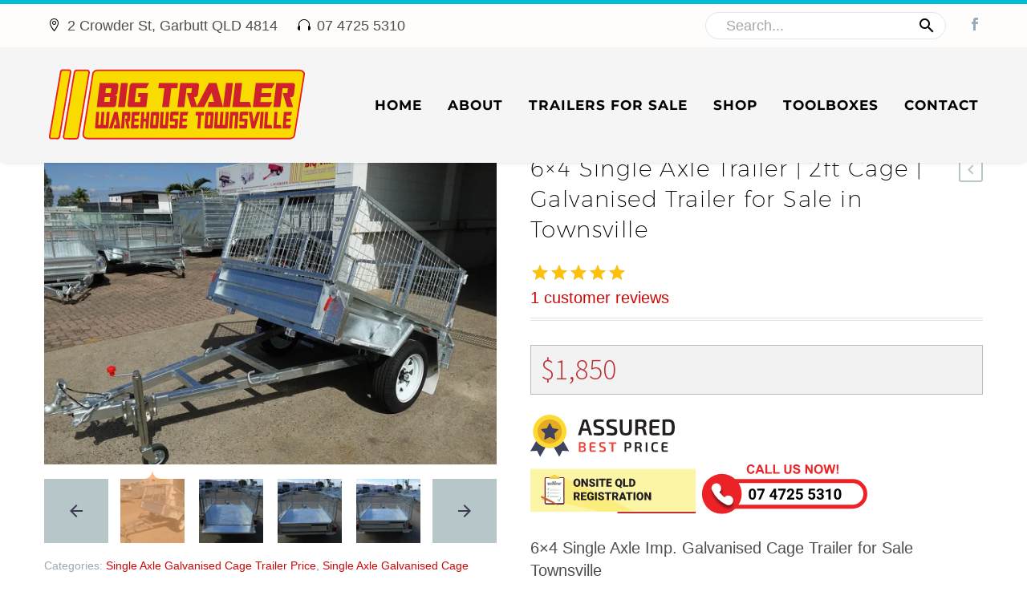

--- FILE ---
content_type: text/html; charset=UTF-8
request_url: https://trailerwarehousetownsville.com.au/product/6x4-single-axle-trailer-2ft-cage-galvanised-trailer-for-sale-in-townsville/
body_size: 32445
content:
<!DOCTYPE html>
<!--[if IE 7]>
<html class="ie ie7" lang="en-US" xmlns:og="https://ogp.me/ns#" xmlns:fb="https://ogp.me/ns/fb#">
<![endif]-->
<!--[if IE 8]>
<html class="ie ie8" lang="en-US" xmlns:og="https://ogp.me/ns#" xmlns:fb="https://ogp.me/ns/fb#">
<![endif]-->
<!--[if !(IE 7) | !(IE 8) ]><!-->
<html lang="en-US" xmlns:og="https://ogp.me/ns#" xmlns:fb="https://ogp.me/ns/fb#">
<!--<![endif]-->
<head>
	<meta charset="UTF-8">
	<meta name="viewport" content="width=device-width, initial-scale=1.0" />
	<link rel="profile" href="https://gmpg.org/xfn/11">
	<link rel="pingback" href="https://trailerwarehousetownsville.com.au/xmlrpc.php">
	<meta name='robots' content='index, follow, max-image-preview:large, max-snippet:-1, max-video-preview:-1' />
	<style>img:is([sizes="auto" i], [sizes^="auto," i]) { contain-intrinsic-size: 3000px 1500px }</style>
	
	<!-- This site is optimized with the Yoast SEO plugin v26.7 - https://yoast.com/wordpress/plugins/seo/ -->
	<title>6x4 Single Axle Galvanised Cage Trailer for Sale in Townsville - 2ft Cage</title>
	<meta name="description" content="6x4 Galvanised Cage Trailer with 2ft (600mm) Heavy Duty Galvanised Cage. Manual Tilt, Rear Barn Doors, Free Jockey Wheel and Straight Tie Rail" />
	<link rel="canonical" href="https://trailerwarehousetownsville.com.au/product/6x4-single-axle-trailer-2ft-cage-galvanised-trailer-for-sale-in-townsville/" />
	<meta property="og:locale" content="en_US" />
	<meta property="og:type" content="article" />
	<meta property="og:title" content="6x4 Single Axle Galvanised Cage Trailer for Sale in Townsville - 2ft Cage" />
	<meta property="og:description" content="6x4 Galvanised Cage Trailer with 2ft (600mm) Heavy Duty Galvanised Cage. Manual Tilt, Rear Barn Doors, Free Jockey Wheel and Straight Tie Rail" />
	<meta property="og:url" content="https://trailerwarehousetownsville.com.au/product/6x4-single-axle-trailer-2ft-cage-galvanised-trailer-for-sale-in-townsville/" />
	<meta property="og:site_name" content="Trailers for Sale Townsville" />
	<meta property="article:modified_time" content="2025-09-29T03:15:59+00:00" />
	<meta property="og:image" content="https://trailerwarehousetownsville.com.au/wp-content/uploads/2021/07/6x4-galvanised-cage-trailer-manual-tilt-for-sale-Townsville-14.webp" />
	<meta property="og:image:width" content="1600" />
	<meta property="og:image:height" content="1066" />
	<meta property="og:image:type" content="image/webp" />
	<meta name="twitter:card" content="summary_large_image" />
	<meta name="twitter:label1" content="Est. reading time" />
	<meta name="twitter:data1" content="1 minute" />
	<script type="application/ld+json" class="yoast-schema-graph">{"@context":"https://schema.org","@graph":[{"@type":"WebPage","@id":"https://trailerwarehousetownsville.com.au/product/6x4-single-axle-trailer-2ft-cage-galvanised-trailer-for-sale-in-townsville/","url":"https://trailerwarehousetownsville.com.au/product/6x4-single-axle-trailer-2ft-cage-galvanised-trailer-for-sale-in-townsville/","name":"6x4 Single Axle Galvanised Cage Trailer for Sale in Townsville - 2ft Cage","isPartOf":{"@id":"https://trailerwarehousetownsville.com.au/#website"},"primaryImageOfPage":{"@id":"https://trailerwarehousetownsville.com.au/product/6x4-single-axle-trailer-2ft-cage-galvanised-trailer-for-sale-in-townsville/#primaryimage"},"image":{"@id":"https://trailerwarehousetownsville.com.au/product/6x4-single-axle-trailer-2ft-cage-galvanised-trailer-for-sale-in-townsville/#primaryimage"},"thumbnailUrl":"https://trailerwarehousetownsville.com.au/wp-content/uploads/2021/07/6x4-galvanised-cage-trailer-manual-tilt-for-sale-Townsville-14.webp","datePublished":"2021-07-07T03:04:14+00:00","dateModified":"2025-09-29T03:15:59+00:00","description":"6x4 Galvanised Cage Trailer with 2ft (600mm) Heavy Duty Galvanised Cage. Manual Tilt, Rear Barn Doors, Free Jockey Wheel and Straight Tie Rail","breadcrumb":{"@id":"https://trailerwarehousetownsville.com.au/product/6x4-single-axle-trailer-2ft-cage-galvanised-trailer-for-sale-in-townsville/#breadcrumb"},"inLanguage":"en-US","potentialAction":[{"@type":"ReadAction","target":["https://trailerwarehousetownsville.com.au/product/6x4-single-axle-trailer-2ft-cage-galvanised-trailer-for-sale-in-townsville/"]}]},{"@type":"ImageObject","inLanguage":"en-US","@id":"https://trailerwarehousetownsville.com.au/product/6x4-single-axle-trailer-2ft-cage-galvanised-trailer-for-sale-in-townsville/#primaryimage","url":"https://trailerwarehousetownsville.com.au/wp-content/uploads/2021/07/6x4-galvanised-cage-trailer-manual-tilt-for-sale-Townsville-14.webp","contentUrl":"https://trailerwarehousetownsville.com.au/wp-content/uploads/2021/07/6x4-galvanised-cage-trailer-manual-tilt-for-sale-Townsville-14.webp","width":1600,"height":1066,"caption":"6x4 galvanised cage trailer manual tilt for sale Townsville 14"},{"@type":"BreadcrumbList","@id":"https://trailerwarehousetownsville.com.au/product/6x4-single-axle-trailer-2ft-cage-galvanised-trailer-for-sale-in-townsville/#breadcrumb","itemListElement":[{"@type":"ListItem","position":1,"name":"Home","item":"https://trailerwarehousetownsville.com.au/"},{"@type":"ListItem","position":2,"name":"Shop","item":"https://trailerwarehousetownsville.com.au/shop/"},{"@type":"ListItem","position":3,"name":"6&#215;4 Single Axle Trailer | 2ft Cage | Galvanised Trailer for Sale in Townsville"}]},{"@type":"WebSite","@id":"https://trailerwarehousetownsville.com.au/#website","url":"https://trailerwarehousetownsville.com.au/","name":"Trailers for Sale Townsville","description":"Trailers for Sale Townsville","potentialAction":[{"@type":"SearchAction","target":{"@type":"EntryPoint","urlTemplate":"https://trailerwarehousetownsville.com.au/?s={search_term_string}"},"query-input":{"@type":"PropertyValueSpecification","valueRequired":true,"valueName":"search_term_string"}}],"inLanguage":"en-US"}]}</script>
	<!-- / Yoast SEO plugin. -->


<link rel='dns-prefetch' href='//fonts.googleapis.com' />
<link rel="alternate" type="application/rss+xml" title="Trailers for Sale Townsville &raquo; Feed" href="https://trailerwarehousetownsville.com.au/feed/" />
<link rel="alternate" type="application/rss+xml" title="Trailers for Sale Townsville &raquo; Comments Feed" href="https://trailerwarehousetownsville.com.au/comments/feed/" />
<link rel="alternate" type="application/rss+xml" title="Trailers for Sale Townsville &raquo; 6&#215;4 Single Axle Trailer | 2ft Cage | Galvanised Trailer for Sale in Townsville Comments Feed" href="https://trailerwarehousetownsville.com.au/product/6x4-single-axle-trailer-2ft-cage-galvanised-trailer-for-sale-in-townsville/feed/" />
<script type="text/javascript">
/* <![CDATA[ */
window._wpemojiSettings = {"baseUrl":"https:\/\/s.w.org\/images\/core\/emoji\/16.0.1\/72x72\/","ext":".png","svgUrl":"https:\/\/s.w.org\/images\/core\/emoji\/16.0.1\/svg\/","svgExt":".svg","source":{"concatemoji":"https:\/\/trailerwarehousetownsville.com.au\/wp-includes\/js\/wp-emoji-release.min.js?ver=6.8.3"}};
/*! This file is auto-generated */
!function(s,n){var o,i,e;function c(e){try{var t={supportTests:e,timestamp:(new Date).valueOf()};sessionStorage.setItem(o,JSON.stringify(t))}catch(e){}}function p(e,t,n){e.clearRect(0,0,e.canvas.width,e.canvas.height),e.fillText(t,0,0);var t=new Uint32Array(e.getImageData(0,0,e.canvas.width,e.canvas.height).data),a=(e.clearRect(0,0,e.canvas.width,e.canvas.height),e.fillText(n,0,0),new Uint32Array(e.getImageData(0,0,e.canvas.width,e.canvas.height).data));return t.every(function(e,t){return e===a[t]})}function u(e,t){e.clearRect(0,0,e.canvas.width,e.canvas.height),e.fillText(t,0,0);for(var n=e.getImageData(16,16,1,1),a=0;a<n.data.length;a++)if(0!==n.data[a])return!1;return!0}function f(e,t,n,a){switch(t){case"flag":return n(e,"\ud83c\udff3\ufe0f\u200d\u26a7\ufe0f","\ud83c\udff3\ufe0f\u200b\u26a7\ufe0f")?!1:!n(e,"\ud83c\udde8\ud83c\uddf6","\ud83c\udde8\u200b\ud83c\uddf6")&&!n(e,"\ud83c\udff4\udb40\udc67\udb40\udc62\udb40\udc65\udb40\udc6e\udb40\udc67\udb40\udc7f","\ud83c\udff4\u200b\udb40\udc67\u200b\udb40\udc62\u200b\udb40\udc65\u200b\udb40\udc6e\u200b\udb40\udc67\u200b\udb40\udc7f");case"emoji":return!a(e,"\ud83e\udedf")}return!1}function g(e,t,n,a){var r="undefined"!=typeof WorkerGlobalScope&&self instanceof WorkerGlobalScope?new OffscreenCanvas(300,150):s.createElement("canvas"),o=r.getContext("2d",{willReadFrequently:!0}),i=(o.textBaseline="top",o.font="600 32px Arial",{});return e.forEach(function(e){i[e]=t(o,e,n,a)}),i}function t(e){var t=s.createElement("script");t.src=e,t.defer=!0,s.head.appendChild(t)}"undefined"!=typeof Promise&&(o="wpEmojiSettingsSupports",i=["flag","emoji"],n.supports={everything:!0,everythingExceptFlag:!0},e=new Promise(function(e){s.addEventListener("DOMContentLoaded",e,{once:!0})}),new Promise(function(t){var n=function(){try{var e=JSON.parse(sessionStorage.getItem(o));if("object"==typeof e&&"number"==typeof e.timestamp&&(new Date).valueOf()<e.timestamp+604800&&"object"==typeof e.supportTests)return e.supportTests}catch(e){}return null}();if(!n){if("undefined"!=typeof Worker&&"undefined"!=typeof OffscreenCanvas&&"undefined"!=typeof URL&&URL.createObjectURL&&"undefined"!=typeof Blob)try{var e="postMessage("+g.toString()+"("+[JSON.stringify(i),f.toString(),p.toString(),u.toString()].join(",")+"));",a=new Blob([e],{type:"text/javascript"}),r=new Worker(URL.createObjectURL(a),{name:"wpTestEmojiSupports"});return void(r.onmessage=function(e){c(n=e.data),r.terminate(),t(n)})}catch(e){}c(n=g(i,f,p,u))}t(n)}).then(function(e){for(var t in e)n.supports[t]=e[t],n.supports.everything=n.supports.everything&&n.supports[t],"flag"!==t&&(n.supports.everythingExceptFlag=n.supports.everythingExceptFlag&&n.supports[t]);n.supports.everythingExceptFlag=n.supports.everythingExceptFlag&&!n.supports.flag,n.DOMReady=!1,n.readyCallback=function(){n.DOMReady=!0}}).then(function(){return e}).then(function(){var e;n.supports.everything||(n.readyCallback(),(e=n.source||{}).concatemoji?t(e.concatemoji):e.wpemoji&&e.twemoji&&(t(e.twemoji),t(e.wpemoji)))}))}((window,document),window._wpemojiSettings);
/* ]]> */
</script>
<link rel='stylesheet' id='thegem-preloader-css' href='https://trailerwarehousetownsville.com.au/wp-content/themes/thegem/css/thegem-preloader.css?ver=5.10.5' type='text/css' media='all' />
<style id='thegem-preloader-inline-css' type='text/css'>

		body:not(.compose-mode) .gem-icon-style-gradient span,
		body:not(.compose-mode) .gem-icon .gem-icon-half-1,
		body:not(.compose-mode) .gem-icon .gem-icon-half-2 {
			opacity: 0 !important;
			}
</style>
<link rel='stylesheet' id='thegem-reset-css' href='https://trailerwarehousetownsville.com.au/wp-content/themes/thegem/css/thegem-reset.css?ver=5.10.5' type='text/css' media='all' />
<link rel='stylesheet' id='thegem-grid-css' href='https://trailerwarehousetownsville.com.au/wp-content/themes/thegem/css/thegem-grid.css?ver=5.10.5' type='text/css' media='all' />
<link rel='stylesheet' id='thegem-custom-header-css' href='https://trailerwarehousetownsville.com.au/wp-content/themes/thegem/css/thegem-custom-header.css?ver=5.10.5' type='text/css' media='all' />
<link rel='stylesheet' id='thegem-style-css' href='https://trailerwarehousetownsville.com.au/wp-content/themes/thegem/style.css?ver=6.8.3' type='text/css' media='all' />
<link rel='stylesheet' id='thegem-widgets-css' href='https://trailerwarehousetownsville.com.au/wp-content/themes/thegem/css/thegem-widgets.css?ver=5.10.5' type='text/css' media='all' />
<link rel='stylesheet' id='thegem-new-css-css' href='https://trailerwarehousetownsville.com.au/wp-content/themes/thegem/css/thegem-new-css.css?ver=5.10.5' type='text/css' media='all' />
<link rel='stylesheet' id='perevazka-css-css-css' href='https://trailerwarehousetownsville.com.au/wp-content/themes/thegem/css/thegem-perevazka-css.css?ver=5.10.5' type='text/css' media='all' />
<link rel='stylesheet' id='thegem-google-fonts-css' href='//fonts.googleapis.com/css?family=Montserrat%3A100%2C200%2C300%2C400%2C500%2C600%2C700%2C800%2C900%2C100italic%2C200italic%2C300italic%2C400italic%2C500italic%2C600italic%2C700italic%2C800italic%2C900italic&#038;subset=cyrillic%2Ccyrillic-ext%2Clatin%2Clatin-ext%2Cvietnamese&#038;ver=6.8.3' type='text/css' media='all' />
<link rel='stylesheet' id='thegem-custom-css' href='https://trailerwarehousetownsville.com.au/wp-content/uploads/thegem/css/custom-o6msqO7K.css?ver=5.10.5' type='text/css' media='all' />
<style id='thegem-custom-inline-css' type='text/css'>
.vc_custom_1716169224443{border-top-width: 5px !important;background-color: #fffcfc !important;border-top-color: #00bcd4 !important;border-top-style: solid !important;}.vc_custom_1643792610292{padding-top: 25px !important;padding-bottom: 25px !important;}
.vc_custom_1590066162520{margin-bottom: 0px !important;padding-top: 50px !important;padding-bottom: 65px !important;background-color: #212331 !important;}.vc_custom_1590058587409{margin-bottom: 0px !important;background-color: #181828 !important;}.vc_custom_1590046659185{padding-top: 0px !important;}.vc_custom_1590046789832{padding-top: 0px !important;}.vc_custom_1590046794603{padding-top: 0px !important;}.vc_custom_1502890009696{padding-top: 0px !important;}.vc_custom_1585909143520{padding-top: 50px !important;padding-bottom: 20px !important;}.vc_custom_1585909133335{padding-top: 2px !important;}
body .page-title-block .breadcrumbs-container{	text-align: center;}.page-breadcrumbs ul li a,.page-breadcrumbs ul li:not(:last-child):after{	color: #99A9B5FF;}.page-breadcrumbs ul li{	color: #3C3950FF;}.page-breadcrumbs ul li a:hover{	color: #3C3950FF;}.block-content {padding-top: 0px;}.block-content:last-of-type {padding-bottom: 110px;}.gem-slideshow,.slideshow-preloader {}#top-area {	display: block;}:root {	--header-builder-light-color: #FFFFFF;}:root {	--header-builder-light-color-hover: #e60000;}@media (max-width: 991px) {#page-title {padding-top: 0px;padding-bottom: 80px;}.page-title-inner, body .breadcrumbs{padding-left: 0px;padding-right: 0px;}.page-title-excerpt {margin-top: 18px;}#page-title .page-title-title {margin-top: 0px;}.block-content {}.block-content:last-of-type {}#top-area {	display: block;}}@media (max-width: 767px) {#page-title {padding-top: 0px;padding-bottom: 80px;}.page-title-inner,body .breadcrumbs{padding-left: 0px;padding-right: 0px;}.page-title-excerpt {margin-top: 18px;}#page-title .page-title-title {margin-top: 0px;}.block-content {}.block-content:last-of-type {}#top-area {	display: block;}}
</style>
<link rel='stylesheet' id='js_composer_front-css' href='https://trailerwarehousetownsville.com.au/wp-content/plugins/js_composer/assets/css/js_composer.min.css?ver=8.5' type='text/css' media='all' />
<link rel='stylesheet' id='thegem_js_composer_front-css' href='https://trailerwarehousetownsville.com.au/wp-content/themes/thegem/css/thegem-js_composer_columns.css?ver=5.10.5' type='text/css' media='all' />
<link rel='stylesheet' id='thegem-additional-blog-1-css' href='https://trailerwarehousetownsville.com.au/wp-content/themes/thegem/css/thegem-additional-blog-1.css?ver=5.10.5' type='text/css' media='all' />
<link rel='stylesheet' id='icons-thegem-header-css' href='https://trailerwarehousetownsville.com.au/wp-content/themes/thegem/css/icons-thegem-header.css?ver=5.10.5' type='text/css' media='all' />
<link rel='stylesheet' id='thegem-te-infotext-css' href='https://trailerwarehousetownsville.com.au/wp-content/plugins/thegem-elements/inc/templates/elements/infotext/css/infotext.css?ver=6.8.3' type='text/css' media='all' />
<link rel='stylesheet' id='thegem-te-search-form-css' href='https://trailerwarehousetownsville.com.au/wp-content/plugins/thegem-elements/inc/templates/elements/search-form/css/search.css' type='text/css' media='all' />
<link rel='stylesheet' id='thegem-te-socials-css' href='https://trailerwarehousetownsville.com.au/wp-content/plugins/thegem-elements/inc/templates/elements/socials/css/socials.css?ver=6.8.3' type='text/css' media='all' />
<link rel='stylesheet' id='thegem-te-logo-css' href='https://trailerwarehousetownsville.com.au/wp-content/plugins/thegem-elements/inc/templates/elements/logo/css/logo.css?ver=6.8.3' type='text/css' media='all' />
<link rel='stylesheet' id='thegem-te-menu-css' href='https://trailerwarehousetownsville.com.au/wp-content/plugins/thegem-elements/inc/templates/elements/menu/css/menu.css?ver=6.8.3' type='text/css' media='all' />
<link rel='stylesheet' id='thegem-te-menu-default-css' href='https://trailerwarehousetownsville.com.au/wp-content/plugins/thegem-elements/inc/templates/elements/menu/css/menu-default.css?ver=6.8.3' type='text/css' media='all' />
<link rel='stylesheet' id='thegem-te-menu-mobile-default-css' href='https://trailerwarehousetownsville.com.au/wp-content/plugins/thegem-elements/inc/templates/elements/menu/css/menu-mobile-default.css?ver=6.8.3' type='text/css' media='all' />
<link rel='stylesheet' id='thegem-te-icon-css' href='https://trailerwarehousetownsville.com.au/wp-content/plugins/thegem-elements/inc/templates/elements/icon/css/icon.css?ver=6.8.3' type='text/css' media='all' />
<link rel='stylesheet' id='jquery-fancybox-css' href='https://trailerwarehousetownsville.com.au/wp-content/themes/thegem/js/fancyBox/jquery.fancybox.min.css?ver=5.10.5' type='text/css' media='all' />
<link rel='stylesheet' id='thegem-vc_elements-css' href='https://trailerwarehousetownsville.com.au/wp-content/themes/thegem/css/thegem-vc_elements.css?ver=5.10.5' type='text/css' media='all' />
<style id='wp-emoji-styles-inline-css' type='text/css'>

	img.wp-smiley, img.emoji {
		display: inline !important;
		border: none !important;
		box-shadow: none !important;
		height: 1em !important;
		width: 1em !important;
		margin: 0 0.07em !important;
		vertical-align: -0.1em !important;
		background: none !important;
		padding: 0 !important;
	}
</style>
<link rel='stylesheet' id='wp-block-library-css' href='https://trailerwarehousetownsville.com.au/wp-includes/css/dist/block-library/style.min.css?ver=6.8.3' type='text/css' media='all' />
<style id='classic-theme-styles-inline-css' type='text/css'>
/*! This file is auto-generated */
.wp-block-button__link{color:#fff;background-color:#32373c;border-radius:9999px;box-shadow:none;text-decoration:none;padding:calc(.667em + 2px) calc(1.333em + 2px);font-size:1.125em}.wp-block-file__button{background:#32373c;color:#fff;text-decoration:none}
</style>
<style id='global-styles-inline-css' type='text/css'>
:root{--wp--preset--aspect-ratio--square: 1;--wp--preset--aspect-ratio--4-3: 4/3;--wp--preset--aspect-ratio--3-4: 3/4;--wp--preset--aspect-ratio--3-2: 3/2;--wp--preset--aspect-ratio--2-3: 2/3;--wp--preset--aspect-ratio--16-9: 16/9;--wp--preset--aspect-ratio--9-16: 9/16;--wp--preset--color--black: #000000;--wp--preset--color--cyan-bluish-gray: #abb8c3;--wp--preset--color--white: #ffffff;--wp--preset--color--pale-pink: #f78da7;--wp--preset--color--vivid-red: #cf2e2e;--wp--preset--color--luminous-vivid-orange: #ff6900;--wp--preset--color--luminous-vivid-amber: #fcb900;--wp--preset--color--light-green-cyan: #7bdcb5;--wp--preset--color--vivid-green-cyan: #00d084;--wp--preset--color--pale-cyan-blue: #8ed1fc;--wp--preset--color--vivid-cyan-blue: #0693e3;--wp--preset--color--vivid-purple: #9b51e0;--wp--preset--gradient--vivid-cyan-blue-to-vivid-purple: linear-gradient(135deg,rgba(6,147,227,1) 0%,rgb(155,81,224) 100%);--wp--preset--gradient--light-green-cyan-to-vivid-green-cyan: linear-gradient(135deg,rgb(122,220,180) 0%,rgb(0,208,130) 100%);--wp--preset--gradient--luminous-vivid-amber-to-luminous-vivid-orange: linear-gradient(135deg,rgba(252,185,0,1) 0%,rgba(255,105,0,1) 100%);--wp--preset--gradient--luminous-vivid-orange-to-vivid-red: linear-gradient(135deg,rgba(255,105,0,1) 0%,rgb(207,46,46) 100%);--wp--preset--gradient--very-light-gray-to-cyan-bluish-gray: linear-gradient(135deg,rgb(238,238,238) 0%,rgb(169,184,195) 100%);--wp--preset--gradient--cool-to-warm-spectrum: linear-gradient(135deg,rgb(74,234,220) 0%,rgb(151,120,209) 20%,rgb(207,42,186) 40%,rgb(238,44,130) 60%,rgb(251,105,98) 80%,rgb(254,248,76) 100%);--wp--preset--gradient--blush-light-purple: linear-gradient(135deg,rgb(255,206,236) 0%,rgb(152,150,240) 100%);--wp--preset--gradient--blush-bordeaux: linear-gradient(135deg,rgb(254,205,165) 0%,rgb(254,45,45) 50%,rgb(107,0,62) 100%);--wp--preset--gradient--luminous-dusk: linear-gradient(135deg,rgb(255,203,112) 0%,rgb(199,81,192) 50%,rgb(65,88,208) 100%);--wp--preset--gradient--pale-ocean: linear-gradient(135deg,rgb(255,245,203) 0%,rgb(182,227,212) 50%,rgb(51,167,181) 100%);--wp--preset--gradient--electric-grass: linear-gradient(135deg,rgb(202,248,128) 0%,rgb(113,206,126) 100%);--wp--preset--gradient--midnight: linear-gradient(135deg,rgb(2,3,129) 0%,rgb(40,116,252) 100%);--wp--preset--font-size--small: 13px;--wp--preset--font-size--medium: 20px;--wp--preset--font-size--large: 36px;--wp--preset--font-size--x-large: 42px;--wp--preset--spacing--20: 0.44rem;--wp--preset--spacing--30: 0.67rem;--wp--preset--spacing--40: 1rem;--wp--preset--spacing--50: 1.5rem;--wp--preset--spacing--60: 2.25rem;--wp--preset--spacing--70: 3.38rem;--wp--preset--spacing--80: 5.06rem;--wp--preset--shadow--natural: 6px 6px 9px rgba(0, 0, 0, 0.2);--wp--preset--shadow--deep: 12px 12px 50px rgba(0, 0, 0, 0.4);--wp--preset--shadow--sharp: 6px 6px 0px rgba(0, 0, 0, 0.2);--wp--preset--shadow--outlined: 6px 6px 0px -3px rgba(255, 255, 255, 1), 6px 6px rgba(0, 0, 0, 1);--wp--preset--shadow--crisp: 6px 6px 0px rgba(0, 0, 0, 1);}:where(.is-layout-flex){gap: 0.5em;}:where(.is-layout-grid){gap: 0.5em;}body .is-layout-flex{display: flex;}.is-layout-flex{flex-wrap: wrap;align-items: center;}.is-layout-flex > :is(*, div){margin: 0;}body .is-layout-grid{display: grid;}.is-layout-grid > :is(*, div){margin: 0;}:where(.wp-block-columns.is-layout-flex){gap: 2em;}:where(.wp-block-columns.is-layout-grid){gap: 2em;}:where(.wp-block-post-template.is-layout-flex){gap: 1.25em;}:where(.wp-block-post-template.is-layout-grid){gap: 1.25em;}.has-black-color{color: var(--wp--preset--color--black) !important;}.has-cyan-bluish-gray-color{color: var(--wp--preset--color--cyan-bluish-gray) !important;}.has-white-color{color: var(--wp--preset--color--white) !important;}.has-pale-pink-color{color: var(--wp--preset--color--pale-pink) !important;}.has-vivid-red-color{color: var(--wp--preset--color--vivid-red) !important;}.has-luminous-vivid-orange-color{color: var(--wp--preset--color--luminous-vivid-orange) !important;}.has-luminous-vivid-amber-color{color: var(--wp--preset--color--luminous-vivid-amber) !important;}.has-light-green-cyan-color{color: var(--wp--preset--color--light-green-cyan) !important;}.has-vivid-green-cyan-color{color: var(--wp--preset--color--vivid-green-cyan) !important;}.has-pale-cyan-blue-color{color: var(--wp--preset--color--pale-cyan-blue) !important;}.has-vivid-cyan-blue-color{color: var(--wp--preset--color--vivid-cyan-blue) !important;}.has-vivid-purple-color{color: var(--wp--preset--color--vivid-purple) !important;}.has-black-background-color{background-color: var(--wp--preset--color--black) !important;}.has-cyan-bluish-gray-background-color{background-color: var(--wp--preset--color--cyan-bluish-gray) !important;}.has-white-background-color{background-color: var(--wp--preset--color--white) !important;}.has-pale-pink-background-color{background-color: var(--wp--preset--color--pale-pink) !important;}.has-vivid-red-background-color{background-color: var(--wp--preset--color--vivid-red) !important;}.has-luminous-vivid-orange-background-color{background-color: var(--wp--preset--color--luminous-vivid-orange) !important;}.has-luminous-vivid-amber-background-color{background-color: var(--wp--preset--color--luminous-vivid-amber) !important;}.has-light-green-cyan-background-color{background-color: var(--wp--preset--color--light-green-cyan) !important;}.has-vivid-green-cyan-background-color{background-color: var(--wp--preset--color--vivid-green-cyan) !important;}.has-pale-cyan-blue-background-color{background-color: var(--wp--preset--color--pale-cyan-blue) !important;}.has-vivid-cyan-blue-background-color{background-color: var(--wp--preset--color--vivid-cyan-blue) !important;}.has-vivid-purple-background-color{background-color: var(--wp--preset--color--vivid-purple) !important;}.has-black-border-color{border-color: var(--wp--preset--color--black) !important;}.has-cyan-bluish-gray-border-color{border-color: var(--wp--preset--color--cyan-bluish-gray) !important;}.has-white-border-color{border-color: var(--wp--preset--color--white) !important;}.has-pale-pink-border-color{border-color: var(--wp--preset--color--pale-pink) !important;}.has-vivid-red-border-color{border-color: var(--wp--preset--color--vivid-red) !important;}.has-luminous-vivid-orange-border-color{border-color: var(--wp--preset--color--luminous-vivid-orange) !important;}.has-luminous-vivid-amber-border-color{border-color: var(--wp--preset--color--luminous-vivid-amber) !important;}.has-light-green-cyan-border-color{border-color: var(--wp--preset--color--light-green-cyan) !important;}.has-vivid-green-cyan-border-color{border-color: var(--wp--preset--color--vivid-green-cyan) !important;}.has-pale-cyan-blue-border-color{border-color: var(--wp--preset--color--pale-cyan-blue) !important;}.has-vivid-cyan-blue-border-color{border-color: var(--wp--preset--color--vivid-cyan-blue) !important;}.has-vivid-purple-border-color{border-color: var(--wp--preset--color--vivid-purple) !important;}.has-vivid-cyan-blue-to-vivid-purple-gradient-background{background: var(--wp--preset--gradient--vivid-cyan-blue-to-vivid-purple) !important;}.has-light-green-cyan-to-vivid-green-cyan-gradient-background{background: var(--wp--preset--gradient--light-green-cyan-to-vivid-green-cyan) !important;}.has-luminous-vivid-amber-to-luminous-vivid-orange-gradient-background{background: var(--wp--preset--gradient--luminous-vivid-amber-to-luminous-vivid-orange) !important;}.has-luminous-vivid-orange-to-vivid-red-gradient-background{background: var(--wp--preset--gradient--luminous-vivid-orange-to-vivid-red) !important;}.has-very-light-gray-to-cyan-bluish-gray-gradient-background{background: var(--wp--preset--gradient--very-light-gray-to-cyan-bluish-gray) !important;}.has-cool-to-warm-spectrum-gradient-background{background: var(--wp--preset--gradient--cool-to-warm-spectrum) !important;}.has-blush-light-purple-gradient-background{background: var(--wp--preset--gradient--blush-light-purple) !important;}.has-blush-bordeaux-gradient-background{background: var(--wp--preset--gradient--blush-bordeaux) !important;}.has-luminous-dusk-gradient-background{background: var(--wp--preset--gradient--luminous-dusk) !important;}.has-pale-ocean-gradient-background{background: var(--wp--preset--gradient--pale-ocean) !important;}.has-electric-grass-gradient-background{background: var(--wp--preset--gradient--electric-grass) !important;}.has-midnight-gradient-background{background: var(--wp--preset--gradient--midnight) !important;}.has-small-font-size{font-size: var(--wp--preset--font-size--small) !important;}.has-medium-font-size{font-size: var(--wp--preset--font-size--medium) !important;}.has-large-font-size{font-size: var(--wp--preset--font-size--large) !important;}.has-x-large-font-size{font-size: var(--wp--preset--font-size--x-large) !important;}
:where(.wp-block-post-template.is-layout-flex){gap: 1.25em;}:where(.wp-block-post-template.is-layout-grid){gap: 1.25em;}
:where(.wp-block-columns.is-layout-flex){gap: 2em;}:where(.wp-block-columns.is-layout-grid){gap: 2em;}
:root :where(.wp-block-pullquote){font-size: 1.5em;line-height: 1.6;}
</style>
<link rel='stylesheet' id='contact-form-7-css' href='https://trailerwarehousetownsville.com.au/wp-content/plugins/contact-form-7/includes/css/styles.css?ver=6.1.4' type='text/css' media='all' />
<style id='woocommerce-inline-inline-css' type='text/css'>
.woocommerce form .form-row .required { visibility: visible; }
</style>
<link rel='stylesheet' id='dashicons-css' href='https://trailerwarehousetownsville.com.au/wp-includes/css/dashicons.min.css?ver=6.8.3' type='text/css' media='all' />
<link rel='stylesheet' id='woocommerce-addons-css-css' href='https://trailerwarehousetownsville.com.au/wp-content/plugins/woocommerce-product-addons/assets/css/frontend.css?ver=3.0.11' type='text/css' media='all' />
<link rel='stylesheet' id='thegem-woocommerce-minicart-css' href='https://trailerwarehousetownsville.com.au/wp-content/themes/thegem/css/thegem-woocommerce-minicart.css?ver=5.10.5' type='text/css' media='all' />
<link rel='stylesheet' id='thegem-woocommerce-css' href='https://trailerwarehousetownsville.com.au/wp-content/themes/thegem/css/thegem-woocommerce.css?ver=5.10.5' type='text/css' media='all' />
<link rel='stylesheet' id='thegem-woocommerce1-css' href='https://trailerwarehousetownsville.com.au/wp-content/themes/thegem/css/thegem-woocommerce1.css?ver=5.10.5' type='text/css' media='all' />
<link rel='stylesheet' id='thegem-woocommerce-temp-css' href='https://trailerwarehousetownsville.com.au/wp-content/themes/thegem/css/thegem-woocommerce-temp.css?ver=5.10.5' type='text/css' media='all' />
<link rel='stylesheet' id='thegem-woocommerce-custom-css' href='https://trailerwarehousetownsville.com.au/wp-content/themes/thegem/css/thegem-woocommerce-custom.css?ver=5.10.5' type='text/css' media='all' />
<link rel='stylesheet' id='owl-css' href='https://trailerwarehousetownsville.com.au/wp-content/themes/thegem/js/owl/owl.carousel.css?ver=5.10.5' type='text/css' media='all' />
<link rel='stylesheet' id='thegem-product-gallery-css' href='https://trailerwarehousetownsville.com.au/wp-content/themes/thegem/css/thegem-product-gallery.css?ver=5.10.5' type='text/css' media='all' />
<script type="text/javascript">function fullHeightRow() {
			var fullHeight,
				offsetTop,
				element = document.getElementsByClassName('vc_row-o-full-height')[0];
			if (element) {
				fullHeight = window.innerHeight;
				offsetTop = window.pageYOffset + element.getBoundingClientRect().top;
				if (offsetTop < fullHeight) {
					fullHeight = 100 - offsetTop / (fullHeight / 100);
					element.style.minHeight = fullHeight + 'vh'
				}
			}
		}</script><!--[if lt IE 9]>
<script type="text/javascript" src="https://trailerwarehousetownsville.com.au/wp-content/themes/thegem/js/html5.js?ver=5.10.5" id="html5-js"></script>
<![endif]-->
<script type="text/javascript" src="https://trailerwarehousetownsville.com.au/wp-includes/js/jquery/jquery.min.js?ver=3.7.1" id="jquery-core-js"></script>
<script type="text/javascript" src="https://trailerwarehousetownsville.com.au/wp-includes/js/jquery/jquery-migrate.min.js?ver=3.4.1" id="jquery-migrate-js"></script>
<script type="text/javascript" src="https://trailerwarehousetownsville.com.au/wp-content/plugins/woocommerce/assets/js/jquery-blockui/jquery.blockUI.min.js?ver=2.7.0-wc.10.4.3" id="wc-jquery-blockui-js" data-wp-strategy="defer"></script>
<script type="text/javascript" id="wc-add-to-cart-js-extra">
/* <![CDATA[ */
var wc_add_to_cart_params = {"ajax_url":"\/wp-admin\/admin-ajax.php","wc_ajax_url":"\/?wc-ajax=%%endpoint%%","i18n_view_cart":"View cart","cart_url":"https:\/\/trailerwarehousetownsville.com.au\/cart\/","is_cart":"","cart_redirect_after_add":"no"};
/* ]]> */
</script>
<script type="text/javascript" src="https://trailerwarehousetownsville.com.au/wp-content/plugins/woocommerce/assets/js/frontend/add-to-cart.min.js?ver=10.4.3" id="wc-add-to-cart-js" data-wp-strategy="defer"></script>
<script type="text/javascript" id="wc-single-product-js-extra">
/* <![CDATA[ */
var wc_single_product_params = {"i18n_required_rating_text":"Please select a rating","i18n_rating_options":["1 of 5 stars","2 of 5 stars","3 of 5 stars","4 of 5 stars","5 of 5 stars"],"i18n_product_gallery_trigger_text":"View full-screen image gallery","review_rating_required":"yes","flexslider":{"rtl":false,"animation":"slide","smoothHeight":true,"directionNav":false,"controlNav":"thumbnails","slideshow":false,"animationSpeed":500,"animationLoop":false,"allowOneSlide":false},"zoom_enabled":"1","zoom_options":[],"photoswipe_enabled":"1","photoswipe_options":{"shareEl":false,"closeOnScroll":false,"history":false,"hideAnimationDuration":0,"showAnimationDuration":0},"flexslider_enabled":"1"};
/* ]]> */
</script>
<script type="text/javascript" src="https://trailerwarehousetownsville.com.au/wp-content/plugins/woocommerce/assets/js/frontend/single-product.min.js?ver=10.4.3" id="wc-single-product-js" defer="defer" data-wp-strategy="defer"></script>
<script type="text/javascript" src="https://trailerwarehousetownsville.com.au/wp-content/plugins/woocommerce/assets/js/js-cookie/js.cookie.min.js?ver=2.1.4-wc.10.4.3" id="wc-js-cookie-js" defer="defer" data-wp-strategy="defer"></script>
<script type="text/javascript" id="woocommerce-js-extra">
/* <![CDATA[ */
var woocommerce_params = {"ajax_url":"\/wp-admin\/admin-ajax.php","wc_ajax_url":"\/?wc-ajax=%%endpoint%%","i18n_password_show":"Show password","i18n_password_hide":"Hide password"};
/* ]]> */
</script>
<script type="text/javascript" src="https://trailerwarehousetownsville.com.au/wp-content/plugins/woocommerce/assets/js/frontend/woocommerce.min.js?ver=10.4.3" id="woocommerce-js" defer="defer" data-wp-strategy="defer"></script>
<script type="text/javascript" src="https://trailerwarehousetownsville.com.au/wp-content/plugins/woocommerce/assets/js/dompurify/purify.min.js?ver=10.4.3" id="wc-dompurify-js" defer="defer" data-wp-strategy="defer"></script>
<script type="text/javascript" src="https://trailerwarehousetownsville.com.au/wp-content/plugins/woocommerce/assets/js/jquery-tiptip/jquery.tipTip.min.js?ver=10.4.3" id="wc-jquery-tiptip-js" defer="defer" data-wp-strategy="defer"></script>
<script type="text/javascript" src="https://trailerwarehousetownsville.com.au/wp-content/plugins/js_composer/assets/js/vendors/woocommerce-add-to-cart.js?ver=8.5" id="vc_woocommerce-add-to-cart-js-js"></script>
<script></script><link rel="https://api.w.org/" href="https://trailerwarehousetownsville.com.au/wp-json/" /><link rel="alternate" title="JSON" type="application/json" href="https://trailerwarehousetownsville.com.au/wp-json/wp/v2/product/30877" /><link rel="EditURI" type="application/rsd+xml" title="RSD" href="https://trailerwarehousetownsville.com.au/xmlrpc.php?rsd" />
<link rel='shortlink' href='https://trailerwarehousetownsville.com.au/?p=30877' />
<link rel="alternate" title="oEmbed (JSON)" type="application/json+oembed" href="https://trailerwarehousetownsville.com.au/wp-json/oembed/1.0/embed?url=https%3A%2F%2Ftrailerwarehousetownsville.com.au%2Fproduct%2F6x4-single-axle-trailer-2ft-cage-galvanised-trailer-for-sale-in-townsville%2F" />
<link rel="alternate" title="oEmbed (XML)" type="text/xml+oembed" href="https://trailerwarehousetownsville.com.au/wp-json/oembed/1.0/embed?url=https%3A%2F%2Ftrailerwarehousetownsville.com.au%2Fproduct%2F6x4-single-axle-trailer-2ft-cage-galvanised-trailer-for-sale-in-townsville%2F&#038;format=xml" />
<!-- Google Tag Manager -->
<script>(function(w,d,s,l,i){w[l]=w[l]||[];w[l].push({'gtm.start':
new Date().getTime(),event:'gtm.js'});var f=d.getElementsByTagName(s)[0],
j=d.createElement(s),dl=l!='dataLayer'?'&l='+l:'';j.async=true;j.src=
'https://www.googletagmanager.com/gtm.js?id='+i+dl;f.parentNode.insertBefore(j,f);
})(window,document,'script','dataLayer','GTM-T299475');</script>
<!-- End Google Tag Manager -->
<!-- Facebook Pixel Code -->
<script>
  !function(f,b,e,v,n,t,s)
  {if(f.fbq)return;n=f.fbq=function(){n.callMethod?
  n.callMethod.apply(n,arguments):n.queue.push(arguments)};
  if(!f._fbq)f._fbq=n;n.push=n;n.loaded=!0;n.version='2.0';
  n.queue=[];t=b.createElement(e);t.async=!0;
  t.src=v;s=b.getElementsByTagName(e)[0];
  s.parentNode.insertBefore(t,s)}(window, document,'script',
  'https://connect.facebook.net/en_US/fbevents.js');
  fbq('init', '116987336345231');
  fbq('track', 'PageView');
</script>
<noscript><img height="1" width="1" style="display:none"
  src="https://www.facebook.com/tr?id=116987336345231&ev=PageView&noscript=1"
/></noscript>
<!-- End Facebook Pixel Code -->
<!-- Google tag (gtag.js) -->
<script async src="https://www.googletagmanager.com/gtag/js?id=UA-100723746-1"></script>
<script>
  window.dataLayer = window.dataLayer || [];
  function gtag(){dataLayer.push(arguments);}
  gtag('js', new Date());

  gtag('config', 'UA-100723746-1');
</script>
	<noscript><style>.woocommerce-product-gallery{ opacity: 1 !important; }</style></noscript>
				<script  type="text/javascript">
				!function(f,b,e,v,n,t,s){if(f.fbq)return;n=f.fbq=function(){n.callMethod?
					n.callMethod.apply(n,arguments):n.queue.push(arguments)};if(!f._fbq)f._fbq=n;
					n.push=n;n.loaded=!0;n.version='2.0';n.queue=[];t=b.createElement(e);t.async=!0;
					t.src=v;s=b.getElementsByTagName(e)[0];s.parentNode.insertBefore(t,s)}(window,
					document,'script','https://connect.facebook.net/en_US/fbevents.js');
			</script>
			<!-- WooCommerce Facebook Integration Begin -->
			<script  type="text/javascript">

				fbq('init', '355877133962259', {}, {
    "agent": "woocommerce_0-10.4.3-3.5.5"
});

				document.addEventListener( 'DOMContentLoaded', function() {
					// Insert placeholder for events injected when a product is added to the cart through AJAX.
					document.body.insertAdjacentHTML( 'beforeend', '<div class=\"wc-facebook-pixel-event-placeholder\"></div>' );
				}, false );

			</script>
			<!-- WooCommerce Facebook Integration End -->
			<meta name="generator" content="Powered by WPBakery Page Builder - drag and drop page builder for WordPress."/>
<link rel="icon" href="https://trailerwarehousetownsville.com.au/wp-content/uploads/favicon-btw-townsville.webp" sizes="32x32" />
<link rel="icon" href="https://trailerwarehousetownsville.com.au/wp-content/uploads/favicon-btw-townsville.webp" sizes="192x192" />
<link rel="apple-touch-icon" href="https://trailerwarehousetownsville.com.au/wp-content/uploads/favicon-btw-townsville.webp" />
<meta name="msapplication-TileImage" content="https://trailerwarehousetownsville.com.au/wp-content/uploads/favicon-btw-townsville.webp" />
<script>if(document.querySelector('[data-type="vc_custom-css"]')) {document.head.appendChild(document.querySelector('[data-type="vc_custom-css"]'));}</script>		<style type="text/css" id="wp-custom-css">
			body {
 letter-spacing: 0px; !important
}

.woocommerce-Price-amount {
	color:#be2d33;
}

.woocommerce-Price-currencySymbol {
	color:#be2d33;
	size:12px;
}

.widget_layered_nav ul li {
    list-style: none;
    padding: 5px 0 4px 14px;
    font-size: 15px;
}

.breadcrumbs .current {
    color: #fadb03;
    padding-bottom: 12px;
    border-bottom: 3px solid #fadb03;
}

.page-title-block .breadcrumbs {
    font-size: 16px;
}

.products .product-info .product-title a {
    color: inherit;
    font-family: 'Montserrat';
}		</style>
		<noscript><style> .wpb_animate_when_almost_visible { opacity: 1; }</style></noscript>
<meta property="og:title" content="6x4 Single Axle Trailer | 2ft Cage | Galvanised Trailer for Sale in Townsville"/>
<meta property="og:description" content="6x4 Single Axle Imp. Galvanised Cage Trailer for Sale Townsville Full Checker Plate, Full Tie Rails All Round Fully Removable 2 Ft (600mm) Galvanised Cage"/>
<meta property="og:site_name" content="Trailers for Sale Townsville"/>
<meta property="og:type" content="article"/>
<meta property="og:url" content="https://trailerwarehousetownsville.com.au/product/6x4-single-axle-trailer-2ft-cage-galvanised-trailer-for-sale-in-townsville/"/>
<meta property="og:image" content="https://trailerwarehousetownsville.com.au/wp-content/uploads/2021/07/6x4-galvanised-cage-trailer-manual-tilt-for-sale-Townsville-14-thegem-blog-timeline-large.webp"/>

<meta itemprop="name" content="6x4 Single Axle Trailer | 2ft Cage | Galvanised Trailer for Sale in Townsville"/>
<meta itemprop="description" content="6x4 Single Axle Imp. Galvanised Cage Trailer for Sale Townsville Full Checker Plate, Full Tie Rails All Round Fully Removable 2 Ft (600mm) Galvanised Cage"/>
<meta itemprop="image" content="https://trailerwarehousetownsville.com.au/wp-content/uploads/2021/07/6x4-galvanised-cage-trailer-manual-tilt-for-sale-Townsville-14-thegem-blog-timeline-large.webp"/>
	</head>


<body class="wp-singular product-template-default single single-product postid-30877 wp-theme-thegem theme-thegem woocommerce woocommerce-page woocommerce-no-js mobile-cart-position-top wpb-js-composer js-comp-ver-8.5 vc_responsive">
<!-- Google Tag Manager (noscript) -->
<noscript><iframe src="https://www.googletagmanager.com/ns.html?id=GTM-T299475"
height="0" width="0" style="display:none;visibility:hidden"></iframe></noscript>
<!-- End Google Tag Manager (noscript) -->
	<script type="text/javascript">
		var gemSettings = {"isTouch":"","forcedLasyDisabled":"","tabletPortrait":"1","tabletLandscape":"","topAreaMobileDisable":"","parallaxDisabled":"","fillTopArea":"","themePath":"https:\/\/trailerwarehousetownsville.com.au\/wp-content\/themes\/thegem","rootUrl":"https:\/\/trailerwarehousetownsville.com.au","mobileEffectsEnabled":"","isRTL":""};
		(function() {
    function isTouchDevice() {
        return (('ontouchstart' in window) ||
            (navigator.MaxTouchPoints > 0) ||
            (navigator.msMaxTouchPoints > 0));
    }

    window.gemSettings.isTouch = isTouchDevice();

    function userAgentDetection() {
        var ua = navigator.userAgent.toLowerCase(),
        platform = navigator.platform.toLowerCase(),
        UA = ua.match(/(opera|ie|firefox|chrome|version)[\s\/:]([\w\d\.]+)?.*?(safari|version[\s\/:]([\w\d\.]+)|$)/) || [null, 'unknown', 0],
        mode = UA[1] == 'ie' && document.documentMode;

        window.gemBrowser = {
            name: (UA[1] == 'version') ? UA[3] : UA[1],
            version: UA[2],
            platform: {
                name: ua.match(/ip(?:ad|od|hone)/) ? 'ios' : (ua.match(/(?:webos|android)/) || platform.match(/mac|win|linux/) || ['other'])[0]
                }
        };
            }

    window.updateGemClientSize = function() {
        if (window.gemOptions == null || window.gemOptions == undefined) {
            window.gemOptions = {
                first: false,
                clientWidth: 0,
                clientHeight: 0,
                innerWidth: -1
            };
        }

        window.gemOptions.clientWidth = window.innerWidth || document.documentElement.clientWidth;
        if (document.body != null && !window.gemOptions.clientWidth) {
            window.gemOptions.clientWidth = document.body.clientWidth;
        }

        window.gemOptions.clientHeight = window.innerHeight || document.documentElement.clientHeight;
        if (document.body != null && !window.gemOptions.clientHeight) {
            window.gemOptions.clientHeight = document.body.clientHeight;
        }
    };

    window.updateGemInnerSize = function(width) {
        window.gemOptions.innerWidth = width != undefined ? width : (document.body != null ? document.body.clientWidth : 0);
    };

    userAgentDetection();
    window.updateGemClientSize(true);

    window.gemSettings.lasyDisabled = window.gemSettings.forcedLasyDisabled || (!window.gemSettings.mobileEffectsEnabled && (window.gemSettings.isTouch || window.gemOptions.clientWidth <= 800));
})();
		(function() {
    if (window.gemBrowser.name == 'safari') {
        try {
            var safariVersion = parseInt(window.gemBrowser.version);
        } catch(e) {
            var safariVersion = 0;
        }
        if (safariVersion >= 9) {
            window.gemSettings.parallaxDisabled = true;
            window.gemSettings.fillTopArea = true;
        }
    }
})();
		(function() {
    var fullwithData = {
        page: null,
        pageWidth: 0,
        pageOffset: {},
        fixVcRow: true,
        pagePaddingLeft: 0
    };

    function updateFullwidthData() {
        fullwithData.pageOffset = fullwithData.page.getBoundingClientRect();
        fullwithData.pageWidth = parseFloat(fullwithData.pageOffset.width);
        fullwithData.pagePaddingLeft = 0;

        if (fullwithData.page.className.indexOf('vertical-header') != -1) {
            fullwithData.pagePaddingLeft = 45;
            if (fullwithData.pageWidth >= 1600) {
                fullwithData.pagePaddingLeft = 360;
            }
            if (fullwithData.pageWidth < 980) {
                fullwithData.pagePaddingLeft = 0;
            }
        }
    }

    function gem_fix_fullwidth_position(element) {
        if (element == null) {
            return false;
        }

        if (fullwithData.page == null) {
            fullwithData.page = document.getElementById('page');
            updateFullwidthData();
        }

        /*if (fullwithData.pageWidth < 1170) {
            return false;
        }*/

        if (!fullwithData.fixVcRow) {
            return false;
        }

        if (element.previousElementSibling != null && element.previousElementSibling != undefined && element.previousElementSibling.className.indexOf('fullwidth-block') == -1) {
            var elementParentViewportOffset = element.previousElementSibling.getBoundingClientRect();
        } else {
            var elementParentViewportOffset = element.parentNode.getBoundingClientRect();
        }

        /*if (elementParentViewportOffset.top > window.gemOptions.clientHeight) {
            fullwithData.fixVcRow = false;
            return false;
        }*/

        if (element.className.indexOf('vc_row') != -1) {
            var elementMarginLeft = -21;
            var elementMarginRight = -21;
        } else {
            var elementMarginLeft = 0;
            var elementMarginRight = 0;
        }

        var offset = parseInt(fullwithData.pageOffset.left + 0.5) - parseInt((elementParentViewportOffset.left < 0 ? 0 : elementParentViewportOffset.left) + 0.5) - elementMarginLeft + fullwithData.pagePaddingLeft;
        var offsetKey = window.gemSettings.isRTL ? 'right' : 'left';

        element.style.position = 'relative';
        element.style[offsetKey] = offset + 'px';
        element.style.width = fullwithData.pageWidth - fullwithData.pagePaddingLeft + 'px';

        if (element.className.indexOf('vc_row') == -1) {
            element.setAttribute('data-fullwidth-updated', 1);
        }

        if (element.className.indexOf('vc_row') != -1 && element.className.indexOf('vc_section') == -1 && !element.hasAttribute('data-vc-stretch-content')) {
            var el_full = element.parentNode.querySelector('.vc_row-full-width-before');
            var padding = -1 * offset;
            0 > padding && (padding = 0);
            var paddingRight = fullwithData.pageWidth - padding - el_full.offsetWidth + elementMarginLeft + elementMarginRight;
            0 > paddingRight && (paddingRight = 0);
            element.style.paddingLeft = padding + 'px';
            element.style.paddingRight = paddingRight + 'px';
        }
    }

    window.gem_fix_fullwidth_position = gem_fix_fullwidth_position;

    document.addEventListener('DOMContentLoaded', function() {
        var classes = [];

        if (window.gemSettings.isTouch) {
            document.body.classList.add('thegem-touch');
        }

        if (window.gemSettings.lasyDisabled && !window.gemSettings.forcedLasyDisabled) {
            document.body.classList.add('thegem-effects-disabled');
        }
    });

    if (window.gemSettings.parallaxDisabled) {
        var head  = document.getElementsByTagName('head')[0],
            link  = document.createElement('style');
        link.rel  = 'stylesheet';
        link.type = 'text/css';
        link.innerHTML = ".fullwidth-block.fullwidth-block-parallax-fixed .fullwidth-block-background { background-attachment: scroll !important; }";
        head.appendChild(link);
    }
})();

(function() {
    setTimeout(function() {
        var preloader = document.getElementById('page-preloader');
        if (preloader != null && preloader != undefined) {
            preloader.className += ' preloader-loaded';
        }
    }, window.pagePreloaderHideTime || 1000);
})();
	</script>
	


<div id="page" class="layout-fullwidth header-style-4">

			<a href="#page" class="scroll-top-button">Scroll Top</a>
	
	
	<header id="site-header" class="site-header header-sticky">
	<div class="header-wrapper"><div class="header-background">
		<div class="fullwidth-content">
			<div class="thegem-template-wrapper thegem-template-header thegem-template-31449">
									<div class="wpb-content-wrapper"><div class="vc_row-full-width-before"></div><div id="vc_row-696d5f5f82ae7" data-vc-full-width="true" data-vc-full-width-init="false" class="vc_row wpb_row vc_row-fluid vc_custom_1716169224443 thegem-custom-696d5f5f82a793268 vc_row-has-fill vc_row-o-equal-height vc_row-o-content-middle vc_row-flex"><div class="container"><div class="wpb_column vc_column_container vc_col-sm-12 vc_col-xs-12 thegem-custom-696d5f5f881a68146" ><div class="vc_column-inner thegem-custom-inner-696d5f5f881aa "><style>
.thegem-template-wrapper .wpb_wrapper.thegem-custom-696d5f5f881a68146{display: flex !important;height: 100%;}.thegem-template-wrapper .wpb_wrapper.thegem-custom-696d5f5f881a68146{flex-direction: row !important;}.thegem-template-wrapper .wpb_wrapper.thegem-custom-696d5f5f881a68146{flex-wrap: wrap !important;}.thegem-template-wrapper .wpb_wrapper.thegem-custom-696d5f5f881a68146{align-items: center !important;}.thegem-template-wrapper .wpb_wrapper.thegem-custom-696d5f5f881a68146{justify-content: flex-start !important;}</style><div class="wpb_wrapper thegem-custom-696d5f5f881a68146"><style>@media screen and (max-width: 1023px) {.thegem-te-infotext.thegem-custom-696d5f5f8836f4484{display: none!important;}}@media screen and (max-width: 767px) {.thegem-te-infotext.thegem-custom-696d5f5f8836f4484{display: none!important;}}@media screen and (max-width: 1023px) {.thegem-te-infotext.thegem-custom-696d5f5f8836f4484{position: relative !important;}}@media screen and (max-width: 767px) {.thegem-te-infotext.thegem-custom-696d5f5f8836f4484{position: relative !important;}}.thegem-te-infotext.thegem-custom-696d5f5f8836f4484{margin: 0;}.thegem-te-infotext.thegem-custom-696d5f5f8836f4484{align-self: center;}.thegem-te-infotext.thegem-custom-696d5f5f8836f4484{padding-left: 5px !important;}@media screen and (max-width: 1023px) {.thegem-te-infotext.thegem-custom-696d5f5f8836f4484{padding-left: 5px !important;}}@media screen and (max-width: 767px) {.thegem-te-infotext.thegem-custom-696d5f5f8836f4484{padding-left: 5px !important;}}.thegem-te-infotext.thegem-custom-696d5f5f8836f4484{padding-right: 20px !important;}@media screen and (max-width: 1023px) {.thegem-te-infotext.thegem-custom-696d5f5f8836f4484{padding-right: 5px !important;}}@media screen and (max-width: 767px) {.thegem-te-infotext.thegem-custom-696d5f5f8836f4484{padding-right: 5px !important;}}.thegem-custom-696d5f5f8836f4484 .gem-icon  {font-size: 16px;}.thegem-custom-696d5f5f8836f4484 .gem-icon:not(.gem-simple-icon) .gem-icon-inner {width: 24px; height: 24px; line-height: 24px;}.thegem-custom-696d5f5f8836f4484 .gem-icon.gem-simple-icon {width: 16px; height: 16px; line-height: 16px;}.thegem-te-infotext.thegem-custom-696d5f5f8836f4484 .thegem-te-info-icon {margin-top:-2px !important;}.thegem-te-infotext.thegem-custom-696d5f5f8836f4484 .thegem-te-info-icon {margin-right:8px !important;}</style><div class="thegem-te-infotext alignment-left thegem-custom-696d5f5f8836f4484" > <a href="#" target="_self" title="" rel="" class="thegem-te-infotext-wrap position--left vertical--center" > <div class="thegem-te-info-icon"> <div class="gem-icon gem-simple-icon gem-icon-pack-thegem-header gem-icon-size-custom"> <div class="gem-icon-inner"><span class="gem-icon-half-1"><span class="back-angle">&#xe636;</span></span><span class="gem-icon-half-2"><span class="back-angle">&#xe636;</span></span></div> </div> </div> <div class="thegem-te-info-text"> <div class="thegem-te-info-text__description"> <div class="description-customize text-body-tiny" style=""> 2 Crowder St, Garbutt QLD 4814 </div> </div> </div> </a> </div><style>@media screen and (max-width: 1023px) {.thegem-te-infotext.thegem-custom-696d5f5f884905348{display: block!important;}}@media screen and (max-width: 767px) {.thegem-te-infotext.thegem-custom-696d5f5f884905348{display: none!important;}}@media screen and (max-width: 1023px) {.thegem-te-infotext.thegem-custom-696d5f5f884905348{position: relative !important;}}@media screen and (max-width: 767px) {.thegem-te-infotext.thegem-custom-696d5f5f884905348{position: relative !important;}}.thegem-te-infotext.thegem-custom-696d5f5f884905348{margin: 0; margin-right: auto; left:auto; right:auto; transform: none;}.thegem-te-infotext.thegem-custom-696d5f5f884905348{align-self: center;}.thegem-te-infotext.thegem-custom-696d5f5f884905348{padding-left: 5px !important;}@media screen and (max-width: 1023px) {.thegem-te-infotext.thegem-custom-696d5f5f884905348{padding-left: 5px !important;}}@media screen and (max-width: 767px) {.thegem-te-infotext.thegem-custom-696d5f5f884905348{padding-left: 5px !important;}}.thegem-te-infotext.thegem-custom-696d5f5f884905348{padding-right: 5px !important;}@media screen and (max-width: 1023px) {.thegem-te-infotext.thegem-custom-696d5f5f884905348{padding-right: 5px !important;}}@media screen and (max-width: 767px) {.thegem-te-infotext.thegem-custom-696d5f5f884905348{padding-right: 5px !important;}}.thegem-custom-696d5f5f884905348 .gem-icon  {font-size: 16px;}.thegem-custom-696d5f5f884905348 .gem-icon:not(.gem-simple-icon) .gem-icon-inner {width: 24px; height: 24px; line-height: 24px;}.thegem-custom-696d5f5f884905348 .gem-icon.gem-simple-icon {width: 16px; height: 16px; line-height: 16px;}.thegem-te-infotext.thegem-custom-696d5f5f884905348 .thegem-te-info-icon {margin-top:-2px !important;}.thegem-te-infotext.thegem-custom-696d5f5f884905348 .thegem-te-info-icon {margin-right:8px !important;}</style><div class="thegem-te-infotext alignment-left thegem-custom-696d5f5f884905348" > <a href="#" target="_self" title="" rel="" class="thegem-te-infotext-wrap position--left vertical--center" > <div class="thegem-te-info-icon"> <div class="gem-icon gem-simple-icon gem-icon-pack-thegem-header gem-icon-size-custom"> <div class="gem-icon-inner"><span class="gem-icon-half-1"><span class="back-angle">&#xe622;</span></span><span class="gem-icon-half-2"><span class="back-angle">&#xe622;</span></span></div> </div> </div> <div class="thegem-te-info-text"> <div class="thegem-te-info-text__description"> <div class="description-customize text-body-tiny" style=""> 07 4725 5310 </div> </div> </div> </a> </div><div class="thegem-te-search-form thegem-custom-696d5f5f885158322 ajax-search-form" > <form role="search" method="get" class="search-form" action="https://trailerwarehousetownsville.com.au/"> <input class="search-field" type="search" name="s" placeholder="Search..."/> <div class="ajax-search-results-wrap"><div class="ajax-search-results"></div></div> <div class="search-buttons"> <div class="search-submit"> <span class="open"> <i class="default"></i> </span> <span class="close"> <i class="default"></i> </span> </div> </div> <div class="ajax-search-params" data-post-types="[&quot;post&quot;,&quot;thegem_pf_item&quot;,&quot;page&quot;]" data-post-types-ppp="[&quot;8&quot;,&quot;8&quot;,&quot;8&quot;]" data-result-title="[&quot;Blog&quot;,&quot;Portfolio&quot;,&quot;Pages&quot;]" data-show-all="View all search results"></div> </form> </div> <style>@media screen and (max-width: 1023px) {.thegem-te-search-form.thegem-custom-696d5f5f885158322{display: block!important;}}@media screen and (max-width: 767px) {.thegem-te-search-form.thegem-custom-696d5f5f885158322{display: block!important;}}@media screen and (max-width: 1023px) {.thegem-te-search-form.thegem-custom-696d5f5f885158322{position: relative !important;}}@media screen and (max-width: 767px) {.thegem-te-search-form.thegem-custom-696d5f5f885158322{position: relative !important;}}.thegem-te-search-form.thegem-custom-696d5f5f885158322{margin: 0;}@media screen and (max-width: 767px) {.thegem-te-search-form.thegem-custom-696d5f5f885158322{margin: 0 auto; left:auto; right:auto; transform: none;}}.thegem-te-search-form.thegem-custom-696d5f5f885158322{align-self: center;}.thegem-te-search-form.thegem-custom-696d5f5f885158322{padding-left: 5px !important;}@media screen and (max-width: 1023px) {.thegem-te-search-form.thegem-custom-696d5f5f885158322{padding-left: 5px !important;}}@media screen and (max-width: 767px) {.thegem-te-search-form.thegem-custom-696d5f5f885158322{padding-left: 5px !important;}}.thegem-te-search-form.thegem-custom-696d5f5f885158322{padding-right: 5px !important;}@media screen and (max-width: 1023px) {.thegem-te-search-form.thegem-custom-696d5f5f885158322{padding-right: 5px !important;}}@media screen and (max-width: 767px) {.thegem-te-search-form.thegem-custom-696d5f5f885158322{padding-right: 5px !important;}}.thegem-te-search-form.thegem-custom-696d5f5f885158322 {width: 310px;}@media screen and (min-width: 768px) { .thegem-te-search-form.thegem-custom-696d5f5f885158322 {width: 310px;}}@media screen and (min-width: 992px) { .thegem-te-search-form.thegem-custom-696d5f5f885158322 {width: 310px;}}.thegem-te-search-form.thegem-custom-696d5f5f885158322 .search-field, .thegem-te-search-form.thegem-custom-696d5f5f885158322 .search-submit, .thegem-te-search-form.thegem-custom-696d5f5f885158322 .search-submit i { height: 34px; line-height: 34px;}</style><style>@media screen and (max-width: 1023px) {.thegem-te-socials.thegem-te-socials-696d5f5f885c29277{display: block!important;}}@media screen and (max-width: 767px) {.thegem-te-socials.thegem-te-socials-696d5f5f885c29277{display: none!important;}}@media screen and (max-width: 1023px) {.thegem-te-socials.thegem-te-socials-696d5f5f885c29277{position: relative !important;}}@media screen and (max-width: 767px) {.thegem-te-socials.thegem-te-socials-696d5f5f885c29277{position: relative !important;}}.thegem-te-socials.thegem-te-socials-696d5f5f885c29277{margin: 0;}.thegem-te-socials.thegem-te-socials-696d5f5f885c29277{align-self: center;}.thegem-te-socials.thegem-te-socials-696d5f5f885c29277{padding-left: 25px !important;}@media screen and (max-width: 1023px) {.thegem-te-socials.thegem-te-socials-696d5f5f885c29277{padding-left: 20px !important;}}@media screen and (max-width: 767px) {.thegem-te-socials.thegem-te-socials-696d5f5f885c29277{padding-left: 5px !important;}}.thegem-te-socials.thegem-te-socials-696d5f5f885c29277{padding-right: 5px !important;}@media screen and (max-width: 1023px) {.thegem-te-socials.thegem-te-socials-696d5f5f885c29277{padding-right: 5px !important;}}@media screen and (max-width: 767px) {.thegem-te-socials.thegem-te-socials-696d5f5f885c29277{padding-right: 5px !important;}}.thegem-te-socials-696d5f5f885c29277 .socials-item {color: #99a9b5;}.thegem-te-socials-696d5f5f885c29277 .socials-list .socials-item {margin-left: 7.5px; margin-right: 7.5px;}</style><div class="thegem-te-socials thegem-te-socials-696d5f5f885c29277" ><div class="socials socials-list socials-default  socials-colored-hover thegem-te-socials-size-tiny"><a class="socials-item" href="https://www.facebook.com/trailers.for.sale.townsville" title="Facebook" target="_blank"><i class="socials-item-icon facebook"></i></a></div></div></div></div></div></div></div><div class="vc_row-full-width vc_clearfix"></div><div class="vc_row-full-width-before"></div><div id="vc_row-696d5f5f887fc" data-vc-full-width="true" data-vc-full-width-init="false" class="vc_row wpb_row vc_row-fluid vc_custom_1643792610292 thegem-custom-696d5f5f887e87622 vc_row-o-equal-height vc_row-o-content-middle vc_row-flex"><div class="container"><style>.thegem-custom-696d5f5f887e87622.wpb_row {box-shadow:  0px 5px 5px -5px rgba(0,0,0,0.15);}</style><div class="wpb_column vc_column_container vc_col-sm-12 vc_col-xs-12 thegem-custom-696d5f5f889844068" ><div class="vc_column-inner thegem-custom-inner-696d5f5f88985 "><style>
.thegem-template-wrapper .wpb_wrapper.thegem-custom-696d5f5f889844068{display: flex !important;height: 100%;}.thegem-template-wrapper .wpb_wrapper.thegem-custom-696d5f5f889844068{flex-direction: row !important;}.thegem-template-wrapper .wpb_wrapper.thegem-custom-696d5f5f889844068{flex-wrap: wrap !important;}.thegem-template-wrapper .wpb_wrapper.thegem-custom-696d5f5f889844068{align-items: center !important;}.thegem-template-wrapper .wpb_wrapper.thegem-custom-696d5f5f889844068{justify-content: flex-start !important;}</style><div class="wpb_wrapper thegem-custom-696d5f5f889844068"><style>@media screen and (max-width: 1023px) {.thegem-te-logo.thegem-custom-696d5f5f88b295893{display: block!important;}}@media screen and (max-width: 767px) {.thegem-te-logo.thegem-custom-696d5f5f88b295893{display: block!important;}}@media screen and (max-width: 1023px) {.thegem-te-logo.thegem-custom-696d5f5f88b295893{position: relative !important;}}@media screen and (max-width: 767px) {.thegem-te-logo.thegem-custom-696d5f5f88b295893{position: relative !important;}}.thegem-te-logo.thegem-custom-696d5f5f88b295893{margin: 0; margin-right: auto; left:auto; right:auto; transform: none;}.thegem-te-logo.thegem-custom-696d5f5f88b295893{align-self: center;}.thegem-te-logo.thegem-custom-696d5f5f88b295893{padding-left: 5px !important;}@media screen and (max-width: 1023px) {.thegem-te-logo.thegem-custom-696d5f5f88b295893{padding-left: 5px !important;}}@media screen and (max-width: 767px) {.thegem-te-logo.thegem-custom-696d5f5f88b295893{padding-left: 5px !important;}}.thegem-te-logo.thegem-custom-696d5f5f88b295893{padding-right: 5px !important;}@media screen and (max-width: 1023px) {.thegem-te-logo.thegem-custom-696d5f5f88b295893{padding-right: 5px !important;}}@media screen and (max-width: 767px) {.thegem-te-logo.thegem-custom-696d5f5f88b295893{padding-right: 5px !important;}}</style><div class="thegem-te-logo desktop-view thegem-custom-696d5f5f88b295893" data-tablet-landscape="default" data-tablet-portrait="mobile"> <div class="site-logo"> <a href="https://trailerwarehousetownsville.com.au/" target="_self" rel="home"> <span class="logo"> <span class="logo desktop"> <img src="https://trailerwarehousetownsville.com.au/wp-content/uploads/big-trailer-warehouse-townsville-logo-1.svg" srcset="https://trailerwarehousetownsville.com.au/wp-content/uploads/big-trailer-warehouse-townsville-logo-1.svg 1x,https://trailerwarehousetownsville.com.au/wp-content/uploads/big-trailer-warehouse-townsville-logo-1.svg 2x,https://trailerwarehousetownsville.com.au/wp-content/uploads/big-trailer-warehouse-townsville-logo-1.svg 3x" alt="Trailers for Sale Townsville" style="width:321px;" class="tgp-exclude default"/> </span> <span class="logo mobile"> <img src="https://trailerwarehousetownsville.com.au/wp-content/uploads/big-trailer-warehouse-townsville-logo-1.svg" srcset="https://trailerwarehousetownsville.com.au/wp-content/uploads/big-trailer-warehouse-townsville-logo-1.svg 1x,https://trailerwarehousetownsville.com.au/wp-content/uploads/big-trailer-warehouse-townsville-logo-1.svg 2x,https://trailerwarehousetownsville.com.au/wp-content/uploads/big-trailer-warehouse-townsville-logo-1.svg 3x" alt="Trailers for Sale Townsville" style="width:219px;" class="tgp-exclude small"/> </span> </span> </a> </div> </div> <script type="text/javascript"> (function($){ let tabletLandscapeMaxWidth = 1212, tabletLandscapeMinWidth = 980, tabletPortraitMaxWidth = 979, tabletPortraitMinWidth = 768, viewportWidth = window.innerWidth; $('.thegem-te-logo').each(function (i, el) { if ($(this).data("tablet-landscape") === 'default' && viewportWidth >= tabletLandscapeMinWidth && viewportWidth <= tabletLandscapeMaxWidth) { $(this).removeClass('mobile-view').addClass('desktop-view'); } else if ($(this).data("tablet-portrait") === 'default' && viewportWidth >= tabletPortraitMinWidth && viewportWidth <= tabletPortraitMaxWidth) { $(this).removeClass('mobile-view').addClass('desktop-view'); } else if (viewportWidth <= tabletLandscapeMaxWidth) { $(this).removeClass('desktop-view').addClass('mobile-view'); } else { $(this).removeClass('mobile-view').addClass('desktop-view'); } }); })(jQuery); </script><style>@media screen and (max-width: 1023px) {.thegem-te-menu.thegem-custom-696d5f5f88cac4520{display: block!important;}}@media screen and (max-width: 767px) {.thegem-te-menu.thegem-custom-696d5f5f88cac4520{display: block!important;}}@media screen and (max-width: 1023px) {.thegem-te-menu.thegem-custom-696d5f5f88cac4520{position: relative !important;}}@media screen and (max-width: 767px) {.thegem-te-menu.thegem-custom-696d5f5f88cac4520{position: relative !important;}}.thegem-te-menu.thegem-custom-696d5f5f88cac4520{margin: 0;}.thegem-te-menu.thegem-custom-696d5f5f88cac4520{align-self: center;}.thegem-te-menu.thegem-custom-696d5f5f88cac4520{padding-left: 5px !important;}@media screen and (max-width: 1023px) {.thegem-te-menu.thegem-custom-696d5f5f88cac4520{padding-left: 5px !important;}}@media screen and (max-width: 767px) {.thegem-te-menu.thegem-custom-696d5f5f88cac4520{padding-left: 5px !important;}}.thegem-te-menu.thegem-custom-696d5f5f88cac4520{padding-right: 5px !important;}@media screen and (max-width: 1023px) {.thegem-te-menu.thegem-custom-696d5f5f88cac4520{padding-right: 5px !important;}}@media screen and (max-width: 767px) {.thegem-te-menu.thegem-custom-696d5f5f88cac4520{padding-right: 5px !important;}}.thegem-te-menu.thegem-custom-696d5f5f88cac4520{width: fit-content; min-height: auto !important;}.thegem-te-menu.thegem-custom-696d5f5f88cac4520{width: fit-content !important;}.thegem-te-menu.thegem-custom-696d5f5f88cac4520 .thegem-te-menu {width: fit-content !important;}@media screen and (max-width: 1212px) {.thegem-te-menu.thegem-custom-696d5f5f88cac4520{width: fit-content !important; }}@media screen and (max-width: 1212px) {.thegem-te-menu.thegem-custom-696d5f5f88cac4520 .thegem-te-menu {width: fit-content !important; }}@media screen and (max-width: 979px) {.thegem-te-menu.thegem-custom-696d5f5f88cac4520{width: fit-content !important; }}@media screen and (max-width: 979px) {.thegem-te-menu.thegem-custom-696d5f5f88cac4520 .thegem-te-menu {width: fit-content !important; }}@media screen and (max-width: 767px) {.thegem-te-menu.thegem-custom-696d5f5f88cac4520{width: fit-content !important; }}@media screen and (max-width: 767px) {.thegem-te-menu.thegem-custom-696d5f5f88cac4520 .thegem-te-menu {width: fit-content !important; }}.thegem-te-menu.thegem-custom-696d5f5f88cac4520 .thegem-te-menu__default.desktop-view ul.nav-menu > li.menu-item-has-children, .thegem-te-menu.thegem-custom-696d5f5f88cac4520 .thegem-te-menu__default.desktop-view ul.nav-menu > li.megamenu-template-enable {margin-bottom: -20px; padding-bottom: 20px;}.thegem-te-menu.thegem-custom-696d5f5f88cac4520 .thegem-te-menu-mobile__default.mobile-view .dl-menu, .thegem-te-menu.thegem-custom-696d5f5f88cac4520 .thegem-te-menu-mobile__default.mobile-view > .dl-submenu {top: calc(100% + 20px);}.thegem-te-menu.thegem-custom-696d5f5f88cac4520 nav.desktop-view ul.nav-menu > li:not(.megamenu-enable) > ul > li a {padding-top: px;}.thegem-te-menu.thegem-custom-696d5f5f88cac4520 nav.desktop-view ul.nav-menu > li:not(.megamenu-enable) > ul > li a {padding-right: px;}.thegem-te-menu.thegem-custom-696d5f5f88cac4520 nav.desktop-view ul.nav-menu > li:not(.megamenu-enable) > ul > li a {padding-bottom: px;}.thegem-te-menu.thegem-custom-696d5f5f88cac4520 nav.desktop-view ul.nav-menu > li:not(.megamenu-enable) > ul > li a {padding-left: px;}</style><div class="thegem-te-menu menu--white-mainmenu thegem-custom-696d5f5f88cac4520 style-hover-text style-hover-type-text-color style-active-framed style-active-type-frame-default" > <nav id="thegem-custom-696d5f5f88cac4520" class="desktop-view thegem-te-menu__default thegem-te-menu-mobile__default " data-tablet-landscape="default" data-tablet-portrait="mobile" data-desktop-breakpoint="1212" data-tablet-breakpoint="980" data-mobile-breakpoint="768" role="navigation"> <script type="text/javascript"> // <![CDATA[ (function ($) { const tabletLandscapeMaxWidth = 1212; const tabletLandscapeMinWidth = 980; const tabletPortraitMaxWidth = 979; const tabletPortraitMinWidth = 768; let viewportWidth = $(window).width(); let menu = $('#thegem-custom-696d5f5f88cac4520'); if (menu.data("tablet-landscape") === 'default' && viewportWidth >= tabletLandscapeMinWidth && viewportWidth <= tabletLandscapeMaxWidth) { menu.removeClass('mobile-view').addClass('desktop-view'); } else if (menu.data("tablet-portrait") === 'default' && viewportWidth >= tabletPortraitMinWidth && viewportWidth <= tabletPortraitMaxWidth) { menu.removeClass('mobile-view').addClass('desktop-view'); } else if (viewportWidth <= tabletLandscapeMaxWidth) { menu.removeClass('desktop-view').addClass('mobile-view'); } else { menu.removeClass('mobile-view').addClass('desktop-view'); } })(jQuery); // ]]&gt; </script> <button class="menu-toggle dl-trigger"> Menu <span class="menu-line-1"></span><span class="menu-line-2"></span><span class="menu-line-3"></span> </button> <ul id="menu-home-menu" class="nav-menu dl-menu nav-menu--stretch styled"><li id="menu-item-30339" class="menu-item menu-item-type-custom menu-item-object-custom menu-item-home menu-item-30339 megamenu-first-element"><a href="https://trailerwarehousetownsville.com.au/" class=" ">Home</a></li>
<li id="menu-item-30089" class="menu-item menu-item-type-post_type menu-item-object-page menu-item-30089 megamenu-first-element"><a href="https://trailerwarehousetownsville.com.au/about/" class=" ">About</a></li>
<li id="menu-item-30090" class="menu-item menu-item-type-post_type menu-item-object-page menu-item-has-children menu-item-parent menu-item-30090 megamenu-template-enable megamenu-first-element mobile-clickable" data-template="31487"><a href="https://trailerwarehousetownsville.com.au/trailers/" class=" ">Trailers for Sale</a><span class="menu-item-parent-toggle"></span><div class="megamenu-template template-width-boxed template-framing-border" style="width: 1200px;padding:10px 10px 10px 10px;"><div class="container megamenu-template-container"><div id="vc_row-696d5f5f8c7ef" class="vc_row wpb_row vc_row-fluid vc_custom_1716955463055 thegem-custom-696d5f5f8c7d46109"><div class="wpb_column vc_column_container vc_col-sm-3 thegem-custom-696d5f5f8c9c01306" ><div class="vc_column-inner thegem-custom-inner-696d5f5f8c9c2 "><div class="wpb_wrapper thegem-custom-696d5f5f8c9c01306"><style>.thegem-custom-696d5f5f8caf64083 .gem-icon {font-size: 52px;}.thegem-custom-696d5f5f8caf64083 .gem-icon:not(.gem-simple-icon) .gem-icon-inner {width: 78px; height: 78px; line-height: 78px;}.thegem-custom-696d5f5f8caf64083 .gem-icon.gem-simple-icon {width: 52px; height: 52px; line-height: 52px;}.gem-infotext.thegem-custom-696d5f5f8caf64083 .gem-infotext-icon {margin-top:-2px !important;}.gem-infotext.thegem-custom-696d5f5f8caf64083 .gem-infotext-icon {margin-right:8px !important;}</style><div class="gem-infotext alignment-left thegem-custom-696d5f5f8caf64083"> <a href="/product-tag/galvanised-box-trailer-for-sale-townsville/" target="_self" class="gem-infotext-wrap position--left vertical--center" > <div class="gem-infotext-icon"> <div class="gem-icon gem-simple-icon gem-icon-use-image gem-icon-size-custom"> <div class="gem-icon-inner"><span class="gem-icon-half-1"><span class="back-angle"><img class="img-responsive" src="https://trailerwarehousetownsville.com.au/wp-content/uploads/single-axle-galvanised-trailer-icon.webp" alt=""></span></span><span class="gem-icon-half-2"><span class="back-angle"><img class="img-responsive" src="https://trailerwarehousetownsville.com.au/wp-content/uploads/single-axle-galvanised-trailer-icon.webp" alt=""></span></span></div> </div> </div> <div class="gem-infotext"> <div class="gem-infotext__title"> <div class="title-customize title-default" style=""> Galvanised Box Trailers </div> </div> </div> </a> </div><div class="vc_row wpb_row vc_inner vc_row-fluid vc_custom_1653559662190 thegem-custom-696d5f5f970bf8983 custom-inner-column-696d5f5f970d4" ><div class="wpb_column vc_column_container vc_col-sm-12 thegem-custom-696d5f5f9a5be5945"><div class="vc_column-inner thegem-custom-inner-696d5f5f9a5c1 "><div class="wpb_wrapper thegem-custom-696d5f5f9a5be5945"><style>.thegem-menu-custom#thegem-custom-menu-696d5f5f9a7bd7764 .menu-custom-header a, .thegem-menu-custom#thegem-custom-menu-696d5f5f9a7bd7764 .menu-custom-header > span, .thegem-menu-custom#thegem-custom-menu-696d5f5f9a7bd7764 .menu-custom-header .separator, .thegem-menu-custom#thegem-custom-menu-696d5f5f9a7bd7764 ul.nav-menu-custom, .thegem-menu-custom#thegem-custom-menu-696d5f5f9a7bd7764 ul.nav-menu-custom li a, .thegem-menu-custom#thegem-custom-menu-696d5f5f9a7bd7764 ul.nav-menu-custom li > span { justify-content:flex-start; }.thegem-menu-custom#thegem-custom-menu-696d5f5f9a7bd7764 ul.nav-menu-custom li:hover > a, .thegem-menu-custom#thegem-custom-menu-696d5f5f9a7bd7764 ul.nav-menu-custom li:hover > span { color:#ffffff !important; }.thegem-menu-custom#thegem-custom-menu-696d5f5f9a7bd7764 ul.nav-menu-custom li:hover > a:before, .thegem-menu-custom#thegem-custom-menu-696d5f5f9a7bd7764 ul.nav-menu-custom li:hover>span { background:#3c3950 !important; }.thegem-menu-custom#thegem-custom-menu-696d5f5f9a7bd7764 ul.nav-menu-custom li a, .thegem-menu-custom#thegem-custom-menu-696d5f5f9a7bd7764 ul.nav-menu-custom li>span { text-transform: capitalize !important; }.thegem-menu-custom#thegem-custom-menu-696d5f5f9a7bd7764 ul.nav-menu-custom li li a, .thegem-menu-custom#thegem-custom-menu-696d5f5f9a7bd7764 ul.nav-menu-custom li li>span { text-transform: capitalize !important; }.thegem-menu-custom#thegem-custom-menu-696d5f5f9a7bd7764.thegem-menu-custom--horizontal ul.nav-menu-custom li:before{ width: 1px; }</style><div id="thegem-custom-menu-696d5f5f9a7bd7764" class="thegem-menu-custom thegem-menu-custom--vertical thegem-menu-custom--flex-start style-hover-background style-hover-animation-fade style-hover-type-background-color style-active-background style-active-type-background-color "> <ul class="nav-menu-custom"><li class="submenu-item inherit-colors" style=""><a href="/product-category/galvanised-trailers-for-sale-townsville/single-axle-galvanised-trailers/?orderby=price"><span class="text">Single Axle Box Trailers<i class="indicator"></i></span></a></li><li class="submenu-item inherit-colors" style=""><a href="/product-category/galvanised-trailers-for-sale-townsville/tandem-axle-galvanised-trailers/?orderby=price"><span class="text">Tandem Axle Box Trailers<i class="indicator"></i></span></a></li><li class="submenu-item inherit-colors" style=""><a href="/product-category/australian-galvanised-trailers/"><span class="text">Australian Galvanised Box Trailers<i class="indicator"></i></span></a></li></ul> </div></div></div></div></div><style>.thegem-custom-696d5f5f9a8af2565 .gem-icon {font-size: 52px;}.thegem-custom-696d5f5f9a8af2565 .gem-icon:not(.gem-simple-icon) .gem-icon-inner {width: 78px; height: 78px; line-height: 78px;}.thegem-custom-696d5f5f9a8af2565 .gem-icon.gem-simple-icon {width: 52px; height: 52px; line-height: 52px;}.gem-infotext.thegem-custom-696d5f5f9a8af2565 .gem-infotext-icon {margin-top:-2px !important;}.gem-infotext.thegem-custom-696d5f5f9a8af2565 .gem-infotext-icon {margin-right:8px !important;}</style><div class="gem-infotext alignment-left thegem-custom-696d5f5f9a8af2565"> <a href="/product-category/single-axle-trailers-for-sale-townsville/" target="_self" class="gem-infotext-wrap position--left vertical--center" > <div class="gem-infotext-icon"> <div class="gem-icon gem-simple-icon gem-icon-use-image gem-icon-size-custom"> <div class="gem-icon-inner"><span class="gem-icon-half-1"><span class="back-angle"><img class="img-responsive" src="https://trailerwarehousetownsville.com.au/wp-content/uploads/single-axle-cage-trailer-icon.webp" alt=""></span></span><span class="gem-icon-half-2"><span class="back-angle"><img class="img-responsive" src="https://trailerwarehousetownsville.com.au/wp-content/uploads/single-axle-cage-trailer-icon.webp" alt=""></span></span></div> </div> </div> <div class="gem-infotext"> <div class="gem-infotext__title"> <div class="title-customize title-default" style=""> Single Axle Trailers </div> </div> </div> </a> </div><div class="vc_row wpb_row vc_inner vc_row-fluid vc_custom_1653559684190 thegem-custom-696d5f5f9ab888811 custom-inner-column-696d5f5f9ab98" ><div class="wpb_column vc_column_container vc_col-sm-12 thegem-custom-696d5f5f9ace42708"><div class="vc_column-inner thegem-custom-inner-696d5f5f9ace6 "><div class="wpb_wrapper thegem-custom-696d5f5f9ace42708"><style>.thegem-menu-custom#thegem-custom-menu-696d5f5f9ae004477 .menu-custom-header a, .thegem-menu-custom#thegem-custom-menu-696d5f5f9ae004477 .menu-custom-header > span, .thegem-menu-custom#thegem-custom-menu-696d5f5f9ae004477 .menu-custom-header .separator, .thegem-menu-custom#thegem-custom-menu-696d5f5f9ae004477 ul.nav-menu-custom, .thegem-menu-custom#thegem-custom-menu-696d5f5f9ae004477 ul.nav-menu-custom li a, .thegem-menu-custom#thegem-custom-menu-696d5f5f9ae004477 ul.nav-menu-custom li > span { justify-content:flex-start; }.thegem-menu-custom#thegem-custom-menu-696d5f5f9ae004477 ul.nav-menu-custom li:hover > a, .thegem-menu-custom#thegem-custom-menu-696d5f5f9ae004477 ul.nav-menu-custom li:hover > span { color:#ffffff !important; }.thegem-menu-custom#thegem-custom-menu-696d5f5f9ae004477 ul.nav-menu-custom li:hover > a:before, .thegem-menu-custom#thegem-custom-menu-696d5f5f9ae004477 ul.nav-menu-custom li:hover>span { background:#3c3950 !important; }.thegem-menu-custom#thegem-custom-menu-696d5f5f9ae004477 ul.nav-menu-custom li a, .thegem-menu-custom#thegem-custom-menu-696d5f5f9ae004477 ul.nav-menu-custom li>span { text-transform: capitalize !important; }.thegem-menu-custom#thegem-custom-menu-696d5f5f9ae004477 ul.nav-menu-custom li li a, .thegem-menu-custom#thegem-custom-menu-696d5f5f9ae004477 ul.nav-menu-custom li li>span { text-transform: capitalize !important; }.thegem-menu-custom#thegem-custom-menu-696d5f5f9ae004477.thegem-menu-custom--horizontal ul.nav-menu-custom li:before{ width: 1px; }</style><div id="thegem-custom-menu-696d5f5f9ae004477" class="thegem-menu-custom thegem-menu-custom--vertical thegem-menu-custom--flex-start style-hover-background style-hover-animation-fade style-hover-type-background-color style-active-background style-active-type-background-color "> <ul class="nav-menu-custom"><li class="submenu-item inherit-colors" style=""><a href="/product-category/single-axle-trailers-for-sale-townsville/single-axle-box-trailer-for-sale-townsville/"><span class="text">Single Axle Box Trailers<i class="indicator"></i></span></a></li><li class="submenu-item inherit-colors" style=""><a href="/product-category/single-axle-trailers-for-sale-townsville/single-axle-cage-trailers-2/"><span class="text">Single Axle Cage Trailers<i class="indicator"></i></span></a></li></ul> </div></div></div></div></div><style>.thegem-custom-696d5f5f9aea12624 .gem-icon {font-size: 52px;}.thegem-custom-696d5f5f9aea12624 .gem-icon:not(.gem-simple-icon) .gem-icon-inner {width: 78px; height: 78px; line-height: 78px;}.thegem-custom-696d5f5f9aea12624 .gem-icon.gem-simple-icon {width: 52px; height: 52px; line-height: 52px;}.gem-infotext.thegem-custom-696d5f5f9aea12624 .gem-infotext-icon {margin-top:-2px !important;}.gem-infotext.thegem-custom-696d5f5f9aea12624 .gem-infotext-icon {margin-right:8px !important;}</style><div class="gem-infotext alignment-left thegem-custom-696d5f5f9aea12624"> <a href="/product/6x4-single-axle-motor-bike-trailer-for-sale-in-townsville/" target="_self" class="gem-infotext-wrap position--left vertical--center" > <div class="gem-infotext-icon"> <div class="gem-icon gem-simple-icon gem-icon-use-image gem-icon-size-custom"> <div class="gem-icon-inner"><span class="gem-icon-half-1"><span class="back-angle"><img class="img-responsive" src="https://trailerwarehousetownsville.com.au/wp-content/uploads/bike-trailers-icon.webp" alt=""></span></span><span class="gem-icon-half-2"><span class="back-angle"><img class="img-responsive" src="https://trailerwarehousetownsville.com.au/wp-content/uploads/bike-trailers-icon.webp" alt=""></span></span></div> </div> </div> <div class="gem-infotext"> <div class="gem-infotext__title"> <div class="title-customize title-default" style=""> Motorbike Trailers </div> </div> </div> </a> </div><div class="vc_row wpb_row vc_inner vc_row-fluid vc_custom_1653559111286 thegem-custom-696d5f5f9b0c97949 custom-inner-column-696d5f5f9b0d4" ><div class="wpb_column vc_column_container vc_col-sm-12 thegem-custom-696d5f5f9b1e03779"><div class="vc_column-inner thegem-custom-inner-696d5f5f9b1e1 "><div class="wpb_wrapper thegem-custom-696d5f5f9b1e03779"><style>.thegem-menu-custom#thegem-custom-menu-696d5f5f9b2e56426 .menu-custom-header a, .thegem-menu-custom#thegem-custom-menu-696d5f5f9b2e56426 .menu-custom-header > span, .thegem-menu-custom#thegem-custom-menu-696d5f5f9b2e56426 .menu-custom-header .separator, .thegem-menu-custom#thegem-custom-menu-696d5f5f9b2e56426 ul.nav-menu-custom, .thegem-menu-custom#thegem-custom-menu-696d5f5f9b2e56426 ul.nav-menu-custom li a, .thegem-menu-custom#thegem-custom-menu-696d5f5f9b2e56426 ul.nav-menu-custom li > span { justify-content:flex-start; }.thegem-menu-custom#thegem-custom-menu-696d5f5f9b2e56426 ul.nav-menu-custom li:hover > a, .thegem-menu-custom#thegem-custom-menu-696d5f5f9b2e56426 ul.nav-menu-custom li:hover > span { color:#ffffff !important; }.thegem-menu-custom#thegem-custom-menu-696d5f5f9b2e56426 ul.nav-menu-custom li:hover > a:before, .thegem-menu-custom#thegem-custom-menu-696d5f5f9b2e56426 ul.nav-menu-custom li:hover>span { background:#3c3950 !important; }.thegem-menu-custom#thegem-custom-menu-696d5f5f9b2e56426 ul.nav-menu-custom li a, .thegem-menu-custom#thegem-custom-menu-696d5f5f9b2e56426 ul.nav-menu-custom li>span { text-transform: capitalize !important; }.thegem-menu-custom#thegem-custom-menu-696d5f5f9b2e56426 ul.nav-menu-custom li li a, .thegem-menu-custom#thegem-custom-menu-696d5f5f9b2e56426 ul.nav-menu-custom li li>span { text-transform: capitalize !important; }.thegem-menu-custom#thegem-custom-menu-696d5f5f9b2e56426.thegem-menu-custom--horizontal ul.nav-menu-custom li:before{ width: 1px; }</style><div id="thegem-custom-menu-696d5f5f9b2e56426" class="thegem-menu-custom thegem-menu-custom--vertical thegem-menu-custom--flex-start style-hover-background style-hover-animation-fade style-hover-type-background-color style-active-background style-active-type-background-color "> <ul class="nav-menu-custom"><li class="submenu-item inherit-colors" style=""><a href="/product/6x4-single-axle-motor-bike-trailer-for-sale-in-townsville/"><span class="text">SIngle Axle Motorbike Trailers<i class="indicator"></i></span></a></li></ul> </div></div></div></div></div></div></div></div><div class="wpb_column vc_column_container vc_col-sm-3 thegem-custom-696d5f5f9b4442918" ><div class="vc_column-inner thegem-custom-inner-696d5f5f9b446 "><div class="wpb_wrapper thegem-custom-696d5f5f9b4442918"><style>.thegem-custom-696d5f5f9b5043048 .gem-icon {font-size: 52px;}.thegem-custom-696d5f5f9b5043048 .gem-icon:not(.gem-simple-icon) .gem-icon-inner {width: 78px; height: 78px; line-height: 78px;}.thegem-custom-696d5f5f9b5043048 .gem-icon.gem-simple-icon {width: 52px; height: 52px; line-height: 52px;}.gem-infotext.thegem-custom-696d5f5f9b5043048 .gem-infotext-icon {margin-top:-2px !important;}.gem-infotext.thegem-custom-696d5f5f9b5043048 .gem-infotext-icon {margin-right:8px !important;}</style><div class="gem-infotext alignment-left thegem-custom-696d5f5f9b5043048"> <a href="/product-tag/galvanised-cage-trailers-for-sale-townsville/" target="_self" class="gem-infotext-wrap position--left vertical--center" > <div class="gem-infotext-icon"> <div class="gem-icon gem-simple-icon gem-icon-use-image gem-icon-size-custom"> <div class="gem-icon-inner"><span class="gem-icon-half-1"><span class="back-angle"><img class="img-responsive" src="https://trailerwarehousetownsville.com.au/wp-content/uploads/gavanised-trailer-icon.webp" alt=""></span></span><span class="gem-icon-half-2"><span class="back-angle"><img class="img-responsive" src="https://trailerwarehousetownsville.com.au/wp-content/uploads/gavanised-trailer-icon.webp" alt=""></span></span></div> </div> </div> <div class="gem-infotext"> <div class="gem-infotext__title"> <div class="title-customize title-default" style=""> Galvanised Cage Trailers </div> </div> </div> </a> </div><div class="vc_row wpb_row vc_inner vc_row-fluid vc_custom_1653559678886 thegem-custom-696d5f5f9b7077356 custom-inner-column-696d5f5f9b712" ><div class="wpb_column vc_column_container vc_col-sm-12 thegem-custom-696d5f5f9b80d3797"><div class="vc_column-inner thegem-custom-inner-696d5f5f9b80e "><div class="wpb_wrapper thegem-custom-696d5f5f9b80d3797"><style>.thegem-menu-custom#thegem-custom-menu-696d5f5f9b90a5567 .menu-custom-header a, .thegem-menu-custom#thegem-custom-menu-696d5f5f9b90a5567 .menu-custom-header > span, .thegem-menu-custom#thegem-custom-menu-696d5f5f9b90a5567 .menu-custom-header .separator, .thegem-menu-custom#thegem-custom-menu-696d5f5f9b90a5567 ul.nav-menu-custom, .thegem-menu-custom#thegem-custom-menu-696d5f5f9b90a5567 ul.nav-menu-custom li a, .thegem-menu-custom#thegem-custom-menu-696d5f5f9b90a5567 ul.nav-menu-custom li > span { justify-content:flex-start; }.thegem-menu-custom#thegem-custom-menu-696d5f5f9b90a5567 ul.nav-menu-custom li:hover > a, .thegem-menu-custom#thegem-custom-menu-696d5f5f9b90a5567 ul.nav-menu-custom li:hover > span { color:#ffffff !important; }.thegem-menu-custom#thegem-custom-menu-696d5f5f9b90a5567 ul.nav-menu-custom li:hover > a:before, .thegem-menu-custom#thegem-custom-menu-696d5f5f9b90a5567 ul.nav-menu-custom li:hover>span { background:#3c3950 !important; }.thegem-menu-custom#thegem-custom-menu-696d5f5f9b90a5567 ul.nav-menu-custom li a, .thegem-menu-custom#thegem-custom-menu-696d5f5f9b90a5567 ul.nav-menu-custom li>span { text-transform: capitalize !important; }.thegem-menu-custom#thegem-custom-menu-696d5f5f9b90a5567 ul.nav-menu-custom li li a, .thegem-menu-custom#thegem-custom-menu-696d5f5f9b90a5567 ul.nav-menu-custom li li>span { text-transform: capitalize !important; }.thegem-menu-custom#thegem-custom-menu-696d5f5f9b90a5567.thegem-menu-custom--horizontal ul.nav-menu-custom li:before{ width: 1px; }</style><div id="thegem-custom-menu-696d5f5f9b90a5567" class="thegem-menu-custom thegem-menu-custom--vertical thegem-menu-custom--flex-start style-hover-background style-hover-animation-fade style-hover-type-background-color style-active-background style-active-type-background-color "> <ul class="nav-menu-custom"><li class="submenu-item inherit-colors" style=""><a href="/product-category/galvanised-trailers-for-sale-townsville/single-axle-galvanised-cage-trailer/?orderby=price"><span class="text">Single Axle Cage Trailers<i class="indicator"></i></span></a></li><li class="submenu-item inherit-colors" style=""><a href="/product-category/galvanised-trailers-for-sale-townsville/tandem-axle-galvanised-cage-trailers-for-sale-townsville/?orderby=price"><span class="text">Tandem Axle Cage Trailers<i class="indicator"></i></span></a></li><li class="submenu-item inherit-colors" style=""><a href="/product-category/australian-galvanised-trailers/australian-galvanised-cage-trailer/"><span class="text">Australian Galvanised Cage Trailers<i class="indicator"></i></span></a></li></ul> </div></div></div></div></div><style>.thegem-custom-696d5f5f9b9ad14 .gem-icon {font-size: 52px;}.thegem-custom-696d5f5f9b9ad14 .gem-icon:not(.gem-simple-icon) .gem-icon-inner {width: 78px; height: 78px; line-height: 78px;}.thegem-custom-696d5f5f9b9ad14 .gem-icon.gem-simple-icon {width: 52px; height: 52px; line-height: 52px;}.gem-infotext.thegem-custom-696d5f5f9b9ad14 .gem-infotext-icon {margin-top:-2px !important;}.gem-infotext.thegem-custom-696d5f5f9b9ad14 .gem-infotext-icon {margin-right:8px !important;}</style><div class="gem-infotext alignment-left thegem-custom-696d5f5f9b9ad14"> <a href="/product-category/tandem-double-axle-trailers-for-sale-townsville/" target="_self" class="gem-infotext-wrap position--left vertical--center" > <div class="gem-infotext-icon"> <div class="gem-icon gem-simple-icon gem-icon-use-image gem-icon-size-custom"> <div class="gem-icon-inner"><span class="gem-icon-half-1"><span class="back-angle"><img class="img-responsive" src="https://trailerwarehousetownsville.com.au/wp-content/uploads/tandem-axle-cage-trailer-icon.webp" alt=""></span></span><span class="gem-icon-half-2"><span class="back-angle"><img class="img-responsive" src="https://trailerwarehousetownsville.com.au/wp-content/uploads/tandem-axle-cage-trailer-icon.webp" alt=""></span></span></div> </div> </div> <div class="gem-infotext"> <div class="gem-infotext__title"> <div class="title-customize title-default" style=""> Tandem Axle Trailers </div> </div> </div> </a> </div><div class="vc_row wpb_row vc_inner vc_row-fluid vc_custom_1653559689159 thegem-custom-696d5f5f9bbac1338 custom-inner-column-696d5f5f9bbb8" ><div class="wpb_column vc_column_container vc_col-sm-12 thegem-custom-696d5f5f9bcd12628"><div class="vc_column-inner thegem-custom-inner-696d5f5f9bcd2 "><div class="wpb_wrapper thegem-custom-696d5f5f9bcd12628"><style>.thegem-menu-custom#thegem-custom-menu-696d5f5f9bdda7238 .menu-custom-header a, .thegem-menu-custom#thegem-custom-menu-696d5f5f9bdda7238 .menu-custom-header > span, .thegem-menu-custom#thegem-custom-menu-696d5f5f9bdda7238 .menu-custom-header .separator, .thegem-menu-custom#thegem-custom-menu-696d5f5f9bdda7238 ul.nav-menu-custom, .thegem-menu-custom#thegem-custom-menu-696d5f5f9bdda7238 ul.nav-menu-custom li a, .thegem-menu-custom#thegem-custom-menu-696d5f5f9bdda7238 ul.nav-menu-custom li > span { justify-content:flex-start; }.thegem-menu-custom#thegem-custom-menu-696d5f5f9bdda7238 ul.nav-menu-custom li:hover > a, .thegem-menu-custom#thegem-custom-menu-696d5f5f9bdda7238 ul.nav-menu-custom li:hover > span { color:#ffffff !important; }.thegem-menu-custom#thegem-custom-menu-696d5f5f9bdda7238 ul.nav-menu-custom li:hover > a:before, .thegem-menu-custom#thegem-custom-menu-696d5f5f9bdda7238 ul.nav-menu-custom li:hover>span { background:#3c3950 !important; }.thegem-menu-custom#thegem-custom-menu-696d5f5f9bdda7238 ul.nav-menu-custom li a, .thegem-menu-custom#thegem-custom-menu-696d5f5f9bdda7238 ul.nav-menu-custom li>span { text-transform: capitalize !important; }.thegem-menu-custom#thegem-custom-menu-696d5f5f9bdda7238 ul.nav-menu-custom li li a, .thegem-menu-custom#thegem-custom-menu-696d5f5f9bdda7238 ul.nav-menu-custom li li>span { text-transform: capitalize !important; }.thegem-menu-custom#thegem-custom-menu-696d5f5f9bdda7238.thegem-menu-custom--horizontal ul.nav-menu-custom li:before{ width: 1px; }</style><div id="thegem-custom-menu-696d5f5f9bdda7238" class="thegem-menu-custom thegem-menu-custom--vertical thegem-menu-custom--flex-start style-hover-background style-hover-animation-fade style-hover-type-background-color style-active-background style-active-type-background-color "> <ul class="nav-menu-custom"><li class="submenu-item inherit-colors" style=""><a href="/product-category/tandem-double-axle-trailers-for-sale-townsville/"><span class="text">Tandem Axle Box Trailers<i class="indicator"></i></span></a></li><li class="submenu-item inherit-colors" style=""><a href="/product-category/tandem-axle-painted-cage-trailers/"><span class="text">Tandem Axle Cage Trailers<i class="indicator"></i></span></a></li></ul> </div></div></div></div></div><style>.thegem-custom-696d5f5f9be696056 .gem-icon {font-size: 52px;}.thegem-custom-696d5f5f9be696056 .gem-icon:not(.gem-simple-icon) .gem-icon-inner {width: 78px; height: 78px; line-height: 78px;}.thegem-custom-696d5f5f9be696056 .gem-icon.gem-simple-icon {width: 52px; height: 52px; line-height: 52px;}.gem-infotext.thegem-custom-696d5f5f9be696056 .gem-infotext-icon {margin-top:-2px !important;}.gem-infotext.thegem-custom-696d5f5f9be696056 .gem-infotext-icon {margin-right:8px !important;}</style><div class="gem-infotext alignment-left thegem-custom-696d5f5f9be696056"> <a href="/product-category/hydraulic-tipper-trailers-for-sale-townsville/galvanised-tipper/?orderby=price" target="_self" class="gem-infotext-wrap position--left vertical--center" > <div class="gem-infotext-icon"> <div class="gem-icon gem-simple-icon gem-icon-use-image gem-icon-size-custom"> <div class="gem-icon-inner"><span class="gem-icon-half-1"><span class="back-angle"><img class="img-responsive" src="https://trailerwarehousetownsville.com.au/wp-content/uploads/huydraulic-tipper-trailer-icon.webp" alt=""></span></span><span class="gem-icon-half-2"><span class="back-angle"><img class="img-responsive" src="https://trailerwarehousetownsville.com.au/wp-content/uploads/huydraulic-tipper-trailer-icon.webp" alt=""></span></span></div> </div> </div> <div class="gem-infotext"> <div class="gem-infotext__title"> <div class="title-customize title-default" style=""> Hydraulic Tipper Trailers </div> </div> </div> </a> </div><div class="vc_row wpb_row vc_inner vc_row-fluid vc_custom_1653559111286 thegem-custom-696d5f5f9c0504114 custom-inner-column-696d5f5f9c05a" ><div class="wpb_column vc_column_container vc_col-sm-12 thegem-custom-696d5f5f9c1514295"><div class="vc_column-inner thegem-custom-inner-696d5f5f9c152 "><div class="wpb_wrapper thegem-custom-696d5f5f9c1514295"><style>.thegem-menu-custom#thegem-custom-menu-696d5f5f9c24a7645 .menu-custom-header a, .thegem-menu-custom#thegem-custom-menu-696d5f5f9c24a7645 .menu-custom-header > span, .thegem-menu-custom#thegem-custom-menu-696d5f5f9c24a7645 .menu-custom-header .separator, .thegem-menu-custom#thegem-custom-menu-696d5f5f9c24a7645 ul.nav-menu-custom, .thegem-menu-custom#thegem-custom-menu-696d5f5f9c24a7645 ul.nav-menu-custom li a, .thegem-menu-custom#thegem-custom-menu-696d5f5f9c24a7645 ul.nav-menu-custom li > span { justify-content:flex-start; }.thegem-menu-custom#thegem-custom-menu-696d5f5f9c24a7645 ul.nav-menu-custom li:hover > a, .thegem-menu-custom#thegem-custom-menu-696d5f5f9c24a7645 ul.nav-menu-custom li:hover > span { color:#ffffff !important; }.thegem-menu-custom#thegem-custom-menu-696d5f5f9c24a7645 ul.nav-menu-custom li:hover > a:before, .thegem-menu-custom#thegem-custom-menu-696d5f5f9c24a7645 ul.nav-menu-custom li:hover>span { background:#3c3950 !important; }.thegem-menu-custom#thegem-custom-menu-696d5f5f9c24a7645 ul.nav-menu-custom li a, .thegem-menu-custom#thegem-custom-menu-696d5f5f9c24a7645 ul.nav-menu-custom li>span { text-transform: capitalize !important; }.thegem-menu-custom#thegem-custom-menu-696d5f5f9c24a7645 ul.nav-menu-custom li li a, .thegem-menu-custom#thegem-custom-menu-696d5f5f9c24a7645 ul.nav-menu-custom li li>span { text-transform: capitalize !important; }.thegem-menu-custom#thegem-custom-menu-696d5f5f9c24a7645.thegem-menu-custom--horizontal ul.nav-menu-custom li:before{ width: 1px; }</style><div id="thegem-custom-menu-696d5f5f9c24a7645" class="thegem-menu-custom thegem-menu-custom--vertical thegem-menu-custom--flex-start style-hover-background style-hover-animation-fade style-hover-type-background-color style-active-background style-active-type-background-color "> <ul class="nav-menu-custom"><li class="submenu-item inherit-colors" style=""><a href="/product-category/hydraulic-tipper-trailers-for-sale-townsville/galvanised-tipper/?orderby=price"><span class="text">Galvanised Hydraulic Tippers<i class="indicator"></i></span></a></li><li class="submenu-item inherit-colors" style=""><a href="#"><span class="text">Painted Australian Made Tippers<i class="indicator"></i></span></a></li></ul> </div></div></div></div></div></div></div></div><div class="wpb_column vc_column_container vc_col-sm-3 thegem-custom-696d5f5f9c3a63164" ><div class="vc_column-inner thegem-custom-inner-696d5f5f9c3a7 "><div class="wpb_wrapper thegem-custom-696d5f5f9c3a63164"><style>.thegem-custom-696d5f5f9c4d68500 .gem-icon {font-size: 52px;}.thegem-custom-696d5f5f9c4d68500 .gem-icon:not(.gem-simple-icon) .gem-icon-inner {width: 78px; height: 78px; line-height: 78px;}.thegem-custom-696d5f5f9c4d68500 .gem-icon.gem-simple-icon {width: 52px; height: 52px; line-height: 52px;}.gem-infotext.thegem-custom-696d5f5f9c4d68500 .gem-infotext-icon {margin-top:-2px !important;}.gem-infotext.thegem-custom-696d5f5f9c4d68500 .gem-infotext-icon {margin-right:8px !important;}</style><div class="gem-infotext alignment-left thegem-custom-696d5f5f9c4d68500"> <a href="/product-category/tradesman-trailers-for-sale-townsville/?orderby=price" target="_self" class="gem-infotext-wrap position--left vertical--center" > <div class="gem-infotext-icon"> <div class="gem-icon gem-simple-icon gem-icon-use-image gem-icon-size-custom"> <div class="gem-icon-inner"><span class="gem-icon-half-1"><span class="back-angle"><img class="img-responsive" src="https://trailerwarehousetownsville.com.au/wp-content/uploads/gardening-trailers-icon.webp" alt=""></span></span><span class="gem-icon-half-2"><span class="back-angle"><img class="img-responsive" src="https://trailerwarehousetownsville.com.au/wp-content/uploads/gardening-trailers-icon.webp" alt=""></span></span></div> </div> </div> <div class="gem-infotext"> <div class="gem-infotext__title"> <div class="title-customize title-default" style=""> Tradie Top Trailers </div> </div> </div> </a> </div><div class="vc_row wpb_row vc_inner vc_row-fluid vc_custom_1653559694782 thegem-custom-696d5f5f9c6d56297 custom-inner-column-696d5f5f9c6e0" ><div class="wpb_column vc_column_container vc_col-sm-12 thegem-custom-696d5f5f9c7dd3549"><div class="vc_column-inner thegem-custom-inner-696d5f5f9c7de "><div class="wpb_wrapper thegem-custom-696d5f5f9c7dd3549"><style>.thegem-menu-custom#thegem-custom-menu-696d5f5f9c8d12182 .menu-custom-header a, .thegem-menu-custom#thegem-custom-menu-696d5f5f9c8d12182 .menu-custom-header > span, .thegem-menu-custom#thegem-custom-menu-696d5f5f9c8d12182 .menu-custom-header .separator, .thegem-menu-custom#thegem-custom-menu-696d5f5f9c8d12182 ul.nav-menu-custom, .thegem-menu-custom#thegem-custom-menu-696d5f5f9c8d12182 ul.nav-menu-custom li a, .thegem-menu-custom#thegem-custom-menu-696d5f5f9c8d12182 ul.nav-menu-custom li > span { justify-content:flex-start; }.thegem-menu-custom#thegem-custom-menu-696d5f5f9c8d12182 ul.nav-menu-custom li:hover > a, .thegem-menu-custom#thegem-custom-menu-696d5f5f9c8d12182 ul.nav-menu-custom li:hover > span { color:#ffffff !important; }.thegem-menu-custom#thegem-custom-menu-696d5f5f9c8d12182 ul.nav-menu-custom li:hover > a:before, .thegem-menu-custom#thegem-custom-menu-696d5f5f9c8d12182 ul.nav-menu-custom li:hover>span { background:#3c3950 !important; }.thegem-menu-custom#thegem-custom-menu-696d5f5f9c8d12182 ul.nav-menu-custom li a, .thegem-menu-custom#thegem-custom-menu-696d5f5f9c8d12182 ul.nav-menu-custom li>span { text-transform: capitalize !important; }.thegem-menu-custom#thegem-custom-menu-696d5f5f9c8d12182 ul.nav-menu-custom li li a, .thegem-menu-custom#thegem-custom-menu-696d5f5f9c8d12182 ul.nav-menu-custom li li>span { text-transform: capitalize !important; }.thegem-menu-custom#thegem-custom-menu-696d5f5f9c8d12182.thegem-menu-custom--horizontal ul.nav-menu-custom li:before{ width: 1px; }</style><div id="thegem-custom-menu-696d5f5f9c8d12182" class="thegem-menu-custom thegem-menu-custom--vertical thegem-menu-custom--flex-start style-hover-background style-hover-animation-fade style-hover-type-background-color style-active-background style-active-type-background-color "> <ul class="nav-menu-custom"><li class="submenu-item inherit-colors" style=""><a href="/product-category/tradesman-trailers-for-sale-townsville/single-axle-tradesman-trailers-for-sale-townsville/"><span class="text">Single Axle Tradie Top Trailers<i class="indicator"></i></span></a></li><li class="submenu-item inherit-colors" style=""><a href="/product-category/tradesman-trailers-for-sale-townsville/tandem-axle-tradesman-trailer-for-sale-townsville/"><span class="text">Tandem Axle Tradie Top Trailers<i class="indicator"></i></span></a></li></ul> </div></div></div></div></div><style>.thegem-custom-696d5f5f9c9649617 .gem-icon {font-size: 52px;}.thegem-custom-696d5f5f9c9649617 .gem-icon:not(.gem-simple-icon) .gem-icon-inner {width: 78px; height: 78px; line-height: 78px;}.thegem-custom-696d5f5f9c9649617 .gem-icon.gem-simple-icon {width: 52px; height: 52px; line-height: 52px;}.gem-infotext.thegem-custom-696d5f5f9c9649617 .gem-infotext-icon {margin-top:-2px !important;}.gem-infotext.thegem-custom-696d5f5f9c9649617 .gem-infotext-icon {margin-right:8px !important;}</style><div class="gem-infotext alignment-left thegem-custom-696d5f5f9c9649617"> <a href="/product-category/car-carrier-trailers-for-sale-townsville/?orderby=price" target="_self" class="gem-infotext-wrap position--left vertical--center" > <div class="gem-infotext-icon"> <div class="gem-icon gem-simple-icon gem-icon-use-image gem-icon-size-custom"> <div class="gem-icon-inner"><span class="gem-icon-half-1"><span class="back-angle"><img class="img-responsive" src="https://trailerwarehousetownsville.com.au/wp-content/uploads/car-carrier-icon.webp" alt=""></span></span><span class="gem-icon-half-2"><span class="back-angle"><img class="img-responsive" src="https://trailerwarehousetownsville.com.au/wp-content/uploads/car-carrier-icon.webp" alt=""></span></span></div> </div> </div> <div class="gem-infotext"> <div class="gem-infotext__title"> <div class="title-customize title-default" style=""> Car Carriers </div> </div> </div> </a> </div><div class="vc_row wpb_row vc_inner vc_row-fluid vc_custom_1653559707214 thegem-custom-696d5f5f9cb564257 custom-inner-column-696d5f5f9cb60" ><div class="wpb_column vc_column_container vc_col-sm-12 thegem-custom-696d5f5f9cc613981"><div class="vc_column-inner thegem-custom-inner-696d5f5f9cc62 "><div class="wpb_wrapper thegem-custom-696d5f5f9cc613981"><style>.thegem-menu-custom#thegem-custom-menu-696d5f5f9cd673060 .menu-custom-header a, .thegem-menu-custom#thegem-custom-menu-696d5f5f9cd673060 .menu-custom-header > span, .thegem-menu-custom#thegem-custom-menu-696d5f5f9cd673060 .menu-custom-header .separator, .thegem-menu-custom#thegem-custom-menu-696d5f5f9cd673060 ul.nav-menu-custom, .thegem-menu-custom#thegem-custom-menu-696d5f5f9cd673060 ul.nav-menu-custom li a, .thegem-menu-custom#thegem-custom-menu-696d5f5f9cd673060 ul.nav-menu-custom li > span { justify-content:flex-start; }.thegem-menu-custom#thegem-custom-menu-696d5f5f9cd673060 ul.nav-menu-custom li:hover > a, .thegem-menu-custom#thegem-custom-menu-696d5f5f9cd673060 ul.nav-menu-custom li:hover > span { color:#ffffff !important; }.thegem-menu-custom#thegem-custom-menu-696d5f5f9cd673060 ul.nav-menu-custom li:hover > a:before, .thegem-menu-custom#thegem-custom-menu-696d5f5f9cd673060 ul.nav-menu-custom li:hover>span { background:#3c3950 !important; }.thegem-menu-custom#thegem-custom-menu-696d5f5f9cd673060 ul.nav-menu-custom li a, .thegem-menu-custom#thegem-custom-menu-696d5f5f9cd673060 ul.nav-menu-custom li>span { text-transform: capitalize !important; }.thegem-menu-custom#thegem-custom-menu-696d5f5f9cd673060 ul.nav-menu-custom li li a, .thegem-menu-custom#thegem-custom-menu-696d5f5f9cd673060 ul.nav-menu-custom li li>span { text-transform: capitalize !important; }.thegem-menu-custom#thegem-custom-menu-696d5f5f9cd673060.thegem-menu-custom--horizontal ul.nav-menu-custom li:before{ width: 1px; }</style><div id="thegem-custom-menu-696d5f5f9cd673060" class="thegem-menu-custom thegem-menu-custom--vertical thegem-menu-custom--flex-start style-hover-background style-hover-animation-fade style-hover-type-background-color style-active-background style-active-type-background-color "> <ul class="nav-menu-custom"><li class="submenu-item inherit-colors" style=""><a href="/product-category/car-carrier-trailers-for-sale-townsville/semi-flat-top-car-carrier-trailers/?orderby=price"><span class="text">Semi Flat Top Car Carriers<i class="indicator"></i></span></a></li><li class="submenu-item inherit-colors" style=""><a href="/product-category/car-carrier-trailers-for-sale-townsville/box-car-carrier-trailers-for-sale/?orderby=price"><span class="text">Box Car Carriers<i class="indicator"></i></span></a></li></ul> </div></div></div></div></div><style>.thegem-custom-696d5f5f9cdf28172 .gem-icon {font-size: 52px;}.thegem-custom-696d5f5f9cdf28172 .gem-icon:not(.gem-simple-icon) .gem-icon-inner {width: 78px; height: 78px; line-height: 78px;}.thegem-custom-696d5f5f9cdf28172 .gem-icon.gem-simple-icon {width: 52px; height: 52px; line-height: 52px;}.gem-infotext.thegem-custom-696d5f5f9cdf28172 .gem-infotext-icon {margin-top:-2px !important;}.gem-infotext.thegem-custom-696d5f5f9cdf28172 .gem-infotext-icon {margin-right:8px !important;}</style><div class="gem-infotext alignment-left thegem-custom-696d5f5f9cdf28172"> <a href="/product-category/flat-top-trailers-for-sale-townsville/" target="_self" class="gem-infotext-wrap position--left vertical--center" > <div class="gem-infotext-icon"> <div class="gem-icon gem-simple-icon gem-icon-use-image gem-icon-size-custom"> <div class="gem-icon-inner"><span class="gem-icon-half-1"><span class="back-angle"><img class="img-responsive" src="https://trailerwarehousetownsville.com.au/wp-content/uploads/flat-top-trailers-icon.webp" alt=""></span></span><span class="gem-icon-half-2"><span class="back-angle"><img class="img-responsive" src="https://trailerwarehousetownsville.com.au/wp-content/uploads/flat-top-trailers-icon.webp" alt=""></span></span></div> </div> </div> <div class="gem-infotext"> <div class="gem-infotext__title"> <div class="title-customize title-default" style=""> Flat Top Trailers </div> </div> </div> </a> </div><div class="clearboth"></div><div id="thegem-divider-696d5f5f9cf26" class="gem-divider " style="width: 100%;" ></div><style>.thegem-custom-696d5f5f9cf569492 .gem-icon {font-size: 52px;}.thegem-custom-696d5f5f9cf569492 .gem-icon:not(.gem-simple-icon) .gem-icon-inner {width: 78px; height: 78px; line-height: 78px;}.thegem-custom-696d5f5f9cf569492 .gem-icon.gem-simple-icon {width: 52px; height: 52px; line-height: 52px;}.gem-infotext.thegem-custom-696d5f5f9cf569492 .gem-infotext-icon {margin-top:-2px !important;}.gem-infotext.thegem-custom-696d5f5f9cf569492 .gem-infotext-icon {margin-right:8px !important;}</style><div class="gem-infotext alignment-left thegem-custom-696d5f5f9cf569492"> <a href="/product-category/livestock-stockcrate-trailers/" target="_self" class="gem-infotext-wrap position--left vertical--center" > <div class="gem-infotext-icon"> <div class="gem-icon gem-simple-icon gem-icon-use-image gem-icon-size-custom"> <div class="gem-icon-inner"><span class="gem-icon-half-1"><span class="back-angle"><img class="img-responsive" src="https://trailerwarehousetownsville.com.au/wp-content/uploads/2025/07/stock-crate-icon.webp" alt=""></span></span><span class="gem-icon-half-2"><span class="back-angle"><img class="img-responsive" src="https://trailerwarehousetownsville.com.au/wp-content/uploads/2025/07/stock-crate-icon.webp" alt=""></span></span></div> </div> </div> <div class="gem-infotext"> <div class="gem-infotext__title"> <div class="title-customize title-default" style=""> Stock Crate Trailers </div> </div> </div> </a> </div><div class="vc_row wpb_row vc_inner vc_row-fluid vc_custom_1653559111286 thegem-custom-696d5f5f9d1053267 custom-inner-column-696d5f5f9d10f" ><div class="wpb_column vc_column_container vc_col-sm-12 thegem-custom-696d5f5f9d2905237"><div class="vc_column-inner thegem-custom-inner-696d5f5f9d291 "><div class="wpb_wrapper thegem-custom-696d5f5f9d2905237"></div></div></div></div></div></div></div><div class="wpb_column vc_column_container vc_col-sm-3 thegem-custom-696d5f5f9d3e8567" ><div class="vc_column-inner thegem-custom-inner-696d5f5f9d3e9 vc_custom_1653925597570"><div class="wpb_wrapper thegem-custom-696d5f5f9d3e8567"><style>.thegem-custom-696d5f5f9d4f0424 .gem-icon {font-size: 16px;}.thegem-custom-696d5f5f9d4f0424 .gem-icon:not(.gem-simple-icon) .gem-icon-inner {width: 24px; height: 24px; line-height: 24px;}.thegem-custom-696d5f5f9d4f0424 .gem-icon.gem-simple-icon {width: 16px; height: 16px; line-height: 16px;}.gem-infotext.thegem-custom-696d5f5f9d4f0424 .gem-infotext-icon {margin-top:-2px !important;}.gem-infotext.thegem-custom-696d5f5f9d4f0424 .gem-infotext-icon {margin-right:20px !important;}</style><div class="gem-infotext alignment-left thegem-custom-696d5f5f9d4f0424"> <a href="/product-category/toolboxes-for-sale/" target="_self" class="gem-infotext-wrap position--left vertical--center" > <div class="gem-infotext"> <div class="gem-infotext__title"> <div class="title-customize title-default" style=""> Toolboxes </div> </div> </div> </a> </div><div class="clearboth"></div><style>#thegem-divider-696d5f5f9d542 {margin-top: 7px !important;}#thegem-divider-696d5f5f9d542 {margin-bottom: 20px !important;}</style><div id="thegem-divider-696d5f5f9d542" class="gem-divider " style="width: 100%;" ></div><style>.thegem-custom-696d5f5f9d5739902 .gem-icon-half-1 {color: #0096ff;}.thegem-custom-696d5f5f9d5739902 .gem-icon-half-2 {color: #0096ff;}.thegem-custom-696d5f5f9d5739902 .gem-icon-style-gradient .back-angle {background: linear-gradient( to bottom, #0096ff, ); -webkit-text-fill-color: transparent; -webkit-background-clip: text;}.thegem-custom-696d5f5f9d5739902 .gem-icon {font-size: 16px;}.thegem-custom-696d5f5f9d5739902 .gem-icon:not(.gem-simple-icon) .gem-icon-inner {width: 24px; height: 24px; line-height: 24px;}.thegem-custom-696d5f5f9d5739902 .gem-icon.gem-simple-icon {width: 16px; height: 16px; line-height: 16px;}.gem-infotext.thegem-custom-696d5f5f9d5739902 .gem-infotext-icon {margin-top:-2px !important;}.gem-infotext.thegem-custom-696d5f5f9d5739902 .gem-infotext-icon {margin-right:20px !important;}</style><div class="gem-infotext alignment-left thegem-custom-696d5f5f9d5739902"> <a href="/product-category/specials-offer-discount-trailers-for-sale-townsville/" target="_self" class="gem-infotext-wrap position--left vertical--center" > <div class="gem-infotext"> <div class="gem-infotext__title"> <div class="title-customize title-default" style=""> On Special </div> </div> </div> </a> </div><div class="clearboth"></div><div id="thegem-divider-696d5f5f9d5b0" class="gem-divider " style="width: 100%;" ></div><style>.thegem-custom-696d5f5f9d5d37705 .gem-icon-half-1 {color: #00bcd4;}.thegem-custom-696d5f5f9d5d37705 .gem-icon-half-2 {color: #00bcd4;}.thegem-custom-696d5f5f9d5d37705 .gem-icon-style-gradient .back-angle {background: linear-gradient( to bottom, #00bcd4, ); -webkit-text-fill-color: transparent; -webkit-background-clip: text;}.thegem-custom-696d5f5f9d5d37705 .gem-icon {font-size: 16px;}.thegem-custom-696d5f5f9d5d37705 .gem-icon:not(.gem-simple-icon) .gem-icon-inner {width: 24px; height: 24px; line-height: 24px;}.thegem-custom-696d5f5f9d5d37705 .gem-icon.gem-simple-icon {width: 16px; height: 16px; line-height: 16px;}.gem-infotext.thegem-custom-696d5f5f9d5d37705 .gem-infotext-icon {margin-top:-2px !important;}.gem-infotext.thegem-custom-696d5f5f9d5d37705 .gem-infotext-icon {margin-right:20px !important;}</style><div class="gem-infotext alignment-left thegem-custom-696d5f5f9d5d37705"> <a href="/shop/" target="_self" class="gem-infotext-wrap position--left vertical--center" > <div class="gem-infotext"> <div class="gem-infotext__title"> <div class="title-customize title-default" style=""> Trailers for Sale </div> </div> </div> </a> </div><div class="clearboth"></div><div id="thegem-divider-696d5f5f9d607" class="gem-divider " style="width: 100%;" ></div><style>.thegem-custom-696d5f5f9d62f4147 .gem-icon-half-1 {color: #00d4af;}.thegem-custom-696d5f5f9d62f4147 .gem-icon-half-2 {color: #00d4af;}.thegem-custom-696d5f5f9d62f4147 .gem-icon-style-gradient .back-angle {background: linear-gradient( to bottom, #00d4af, ); -webkit-text-fill-color: transparent; -webkit-background-clip: text;}.thegem-custom-696d5f5f9d62f4147 .gem-icon {font-size: 16px;}.thegem-custom-696d5f5f9d62f4147 .gem-icon:not(.gem-simple-icon) .gem-icon-inner {width: 24px; height: 24px; line-height: 24px;}.thegem-custom-696d5f5f9d62f4147 .gem-icon.gem-simple-icon {width: 16px; height: 16px; line-height: 16px;}.gem-infotext.thegem-custom-696d5f5f9d62f4147 .gem-infotext-icon {margin-top:-2px !important;}.gem-infotext.thegem-custom-696d5f5f9d62f4147 .gem-infotext-icon {margin-right:20px !important;}</style><div class="gem-infotext alignment-left thegem-custom-696d5f5f9d62f4147"> <a href="/contact/" target="_self" class="gem-infotext-wrap position--left vertical--center" > <div class="gem-infotext"> <div class="gem-infotext__title"> <div class="title-customize title-default" style=""> Contact Us </div> </div> </div> </a> </div><div class="clearboth"></div><div id="thegem-divider-696d5f5f9d662" class="gem-divider " style="width: 100%;" ></div><style>.thegem-custom-696d5f5f9d6833978 .gem-icon-half-1 {color: #6ad600;}.thegem-custom-696d5f5f9d6833978 .gem-icon-half-2 {color: #6ad600;}.thegem-custom-696d5f5f9d6833978 .gem-icon-style-gradient .back-angle {background: linear-gradient( to bottom, #6ad600, ); -webkit-text-fill-color: transparent; -webkit-background-clip: text;}.thegem-custom-696d5f5f9d6833978 .gem-icon {font-size: 16px;}.thegem-custom-696d5f5f9d6833978 .gem-icon:not(.gem-simple-icon) .gem-icon-inner {width: 24px; height: 24px; line-height: 24px;}.thegem-custom-696d5f5f9d6833978 .gem-icon.gem-simple-icon {width: 16px; height: 16px; line-height: 16px;}.gem-infotext.thegem-custom-696d5f5f9d6833978 .gem-infotext-icon {margin-top:-2px !important;}.gem-infotext.thegem-custom-696d5f5f9d6833978 .gem-infotext-icon {margin-right:20px !important;}</style><div class="gem-infotext alignment-left thegem-custom-696d5f5f9d6833978"> <a href="https://g.page/r/CYw21rX9d0b_EBM/review" target="_blank" class="gem-infotext-wrap position--left vertical--center" > <div class="gem-infotext"> <div class="gem-infotext__title"> <div class="title-customize title-default" style=""> Post a Review </div> </div> </div> </a> </div></div></div></div></div><div id="vc_row-696d5f5f9d8fd" class="vc_row wpb_row vc_row-fluid vc_custom_1716955518912 thegem-custom-696d5f5f9d8ee2472 vc_row-has-fill"><div class="wpb_column vc_column_container vc_col-sm-12 thegem-custom-696d5f5f9dac91219" ><div class="vc_column-inner thegem-custom-inner-696d5f5f9dacb vc_custom_1653559729758"><div class="wpb_wrapper thegem-custom-696d5f5f9dac91219"><div class="thegem-te-heading thegem-custom-696d5f5f9dccb1976" ><div id="thegem-heading-696d5f5f9dc7e" class="thegem-heading text-body with-label-icon" style="text-align: center;" ><a href="/shop/"><span class="icon" style="color:#5f727f;"><i class="gem-print-icon gem-icon-pack-elegant ">&#x24;</i></span><span ><span class="colored" style="color: #5f727f;">Explore Our Entire Range of Trailers for Sale Townsville</span></span></a></div><style type="text/css">#thegem-heading-696d5f5f9dc7e {margin: 0;}#thegem-heading-696d5f5f9dc7e {margin-left: auto; margin-right: auto;}#thegem-heading-696d5f5f9dc7e > * {justify-content: center;}#thegem-heading-696d5f5f9dc7e:hover > span, #thegem-heading-696d5f5f9dc7e:hover > a, #thegem-heading-696d5f5f9dc7e:hover span.colored {color: #24262e !important;}</style></div><style>@media screen and (max-width: 1023px) {.thegem-te-heading.thegem-custom-696d5f5f9dccb1976{display: block!important;}}@media screen and (max-width: 767px) {.thegem-te-heading.thegem-custom-696d5f5f9dccb1976{display: block!important;}}@media screen and (max-width: 1023px) {.thegem-te-heading.thegem-custom-696d5f5f9dccb1976{position: relative !important;}}@media screen and (max-width: 767px) {.thegem-te-heading.thegem-custom-696d5f5f9dccb1976{position: relative !important;}}</style></div></div></div></div></div><style data-type="vc_shortcodes-custom-css">.vc_custom_1716955463055{padding-top: 40px !important;padding-bottom: 20px !important;padding-left: 21px !important;}.vc_custom_1716955518912{background-color: #dfe5e8 !important;}.vc_custom_1653925597570{padding-top: 13px !important;}.vc_custom_1653559662190{margin-bottom: 25px !important;padding-left: 60px !important;}.vc_custom_1653559684190{margin-bottom: 25px !important;padding-left: 60px !important;}.vc_custom_1653559111286{padding-left: 60px !important;}.vc_custom_1653559678886{margin-bottom: 25px !important;padding-left: 60px !important;}.vc_custom_1653559689159{margin-bottom: 25px !important;padding-left: 60px !important;}.vc_custom_1653559111286{padding-left: 60px !important;}.vc_custom_1653559694782{margin-bottom: 25px !important;padding-left: 60px !important;}.vc_custom_1653559707214{margin-bottom: 25px !important;padding-left: 60px !important;}.vc_custom_1653559111286{padding-left: 60px !important;}.vc_custom_1653559729758{padding-top: 12px !important;padding-bottom: 12px !important;}</style></div>
<ul class="sub-menu styled megamenu-masonry dl-submenu"> <li id="menu-item-30952" class="menu-item menu-item-type-custom menu-item-object-custom menu-item-has-children menu-item-parent menu-item-30952 megamenu-first-element"><a href="#">Galvanised Box Trailers</a><span class="menu-item-parent-toggle"></span> <ul class="sub-menu styled megamenu-masonry dl-submenu"> <li id="menu-item-30950" class="menu-item menu-item-type-custom menu-item-object-custom menu-item-30950 megamenu-first-element"><a href="/product-category/galvanised-trailers-for-sale-townsville/single-axle-galvanised-trailers/?orderby=price">Single Axle Galvanised Box Trailers</a></li> <li id="menu-item-30912" class="menu-item menu-item-type-custom menu-item-object-custom menu-item-30912 megamenu-first-element"><a href="/product-category/galvanised-trailers-for-sale-townsville/tandem-axle-galvanised-trailers/?orderby=price">Tandem Axle Galvanised Box Trailers</a></li> </ul>
</li> <li id="menu-item-30953" class="menu-item menu-item-type-custom menu-item-object-custom menu-item-has-children menu-item-parent menu-item-30953 megamenu-first-element"><a href="#">Galvanised Cage Trailers</a><span class="menu-item-parent-toggle"></span> <ul class="sub-menu styled megamenu-masonry dl-submenu"> <li id="menu-item-30876" class="menu-item menu-item-type-custom menu-item-object-custom menu-item-30876 megamenu-first-element"><a href="/product-category/galvanised-trailers-for-sale-townsville/single-axle-galvanised-cage-trailer/?orderby=price">Single Axle Galvanised Cage Trailers</a></li> <li id="menu-item-30885" class="menu-item menu-item-type-custom menu-item-object-custom menu-item-30885 megamenu-first-element"><a href="/product-category/galvanised-trailers-for-sale-townsville/tandem-axle-galvanised-cage-trailers-for-sale-townsville/?orderby=price">Tandem Axle Galvanised Cage Trailers</a></li> </ul>
</li> <li id="menu-item-31019" class="menu-item menu-item-type-custom menu-item-object-custom menu-item-has-children menu-item-parent menu-item-31019 megamenu-first-element"><a href="/product-category/single-axle-trailers-for-sale-townsville/?orderby=price">Single Axle Trailers</a><span class="menu-item-parent-toggle"></span> <ul class="sub-menu styled megamenu-masonry dl-submenu"> <li id="menu-item-31020" class="menu-item menu-item-type-custom menu-item-object-custom menu-item-31020 megamenu-first-element"><a href="/product-category/single-axle-trailers-for-sale-townsville/single-axle-box-trailer-for-sale-townsville/?orderby=price">Single Axle Box Trailers</a></li> <li id="menu-item-31306" class="menu-item menu-item-type-custom menu-item-object-custom menu-item-31306 megamenu-first-element"><a href="/product-category/single-axle-cage-trailers-2/">Single Axle Cage Trailers</a></li> </ul>
</li> <li id="menu-item-31158" class="menu-item menu-item-type-custom menu-item-object-custom menu-item-has-children menu-item-parent menu-item-31158 megamenu-first-element"><a href="/product-category/tradesman-trailers-for-sale-townsville/tandem-axle-tradesman-trailer-for-sale-townsville/">Tandem Axle Box Trailers</a><span class="menu-item-parent-toggle"></span> <ul class="sub-menu styled megamenu-masonry dl-submenu"> <li id="menu-item-31159" class="menu-item menu-item-type-custom menu-item-object-custom menu-item-31159 megamenu-first-element"><a href="/product-category/bspec-heavy-duty-box-trailers-for-sale-townsville/?orderby=price">BSpec Australian Build</a></li> </ul>
</li> <li id="menu-item-31007" class="menu-item menu-item-type-custom menu-item-object-custom menu-item-has-children menu-item-parent menu-item-31007 megamenu-first-element"><a href="/product/6x4-single-axle-motor-bike-trailer-for-sale-in-townsville/">Motor Bike Trailers</a><span class="menu-item-parent-toggle"></span> <ul class="sub-menu styled megamenu-masonry dl-submenu"> <li id="menu-item-31008" class="menu-item menu-item-type-custom menu-item-object-custom menu-item-31008 megamenu-first-element"><a href="/product/6x4-single-axle-motor-bike-trailer-for-sale-in-townsville/">Bike Trailers for Sale</a></li> </ul>
</li> <li id="menu-item-31179" class="menu-item menu-item-type-custom menu-item-object-custom menu-item-has-children menu-item-parent menu-item-31179 megamenu-first-element"><a href="/product-category/tradesman-trailers-for-sale-townsville/?orderby=price">Tradie Top Trailers</a><span class="menu-item-parent-toggle"></span> <ul class="sub-menu styled megamenu-masonry dl-submenu"> <li id="menu-item-31180" class="menu-item menu-item-type-custom menu-item-object-custom menu-item-31180 megamenu-first-element"><a href="/product-category/tradesman-trailers-for-sale-townsville/single-axle-tradesman-trailers-for-sale-townsville/?orderby=price">Single Axle Tradie Top Trailers</a></li> </ul>
</li> <li id="menu-item-30970" class="menu-item menu-item-type-custom menu-item-object-custom menu-item-has-children menu-item-parent menu-item-30970 megamenu-first-element"><a href="/product-category/car-carrier-trailers-for-sale-townsville/?orderby=price">Car Carrier Trailers</a><span class="menu-item-parent-toggle"></span> <ul class="sub-menu styled megamenu-masonry dl-submenu"> <li id="menu-item-30971" class="menu-item menu-item-type-custom menu-item-object-custom menu-item-30971 megamenu-first-element"><a href="/product-category/car-carrier-trailers-for-sale-townsville/semi-flat-top-car-carrier-trailers/?orderby=price">Semi Flat Top Car Carriers</a></li> <li id="menu-item-30972" class="menu-item menu-item-type-custom menu-item-object-custom menu-item-30972 megamenu-first-element"><a href="/product-category/car-carrier-trailers-for-sale-townsville/box-car-carrier-trailers-for-sale/?orderby=price">Box Car Carrier Trailers</a></li> </ul>
</li> <li id="menu-item-31064" class="menu-item menu-item-type-custom menu-item-object-custom menu-item-has-children menu-item-parent menu-item-31064 megamenu-first-element"><a href="/product/10x6-galvanised-hydraulic-tipper-trailer-for-sale-in-townsville-3-5-tonne-rocker-roller-optional-ramps/">Hydraulic Tipper</a><span class="menu-item-parent-toggle"></span> <ul class="sub-menu styled megamenu-masonry dl-submenu"> <li id="menu-item-31065" class="menu-item menu-item-type-custom menu-item-object-custom menu-item-31065 megamenu-first-element"><a href="/product-category/hydraulic-tipper-trailers-for-sale-townsville/galvanised-tipper/?orderby=price">Galvanised Hydraulic Tipper Trailers</a></li> </ul>
</li> <li id="menu-item-30875" class="menu-item menu-item-type-custom menu-item-object-custom menu-item-30875 megamenu-first-element"><a href="/trailers/">Full Range of Trailers</a></li>
</ul>
</li>
<li id="menu-item-31425" class="menu-item menu-item-type-post_type menu-item-object-page current_page_parent menu-item-31425 megamenu-first-element"><a href="https://trailerwarehousetownsville.com.au/shop/" class=" ">Shop</a></li>
<li id="menu-item-31521" class="menu-item menu-item-type-custom menu-item-object-custom menu-item-31521 megamenu-first-element"><a href="/product-category/toolboxes-for-sale/" class=" ">Toolboxes</a></li>
<li id="menu-item-30088" class="menu-item menu-item-type-post_type menu-item-object-page menu-item-30088 megamenu-first-element"><a href="https://trailerwarehousetownsville.com.au/contact/" class=" ">Contact</a></li>
<li class="menu-item menu-item-widget menu-item-type-search-widget" style="display: none"><a href="#"></a><div class="minisearch"><form role="search" class="sf" action="https://trailerwarehousetownsville.com.au/" method="GET"><input class="sf-input" type="text" placeholder="Search..." name="s"><input type="hidden" name="post_type" value="product" /><span class="sf-submit-icon"></span><input class="sf-submit" type="submit" value=""></form></div></li></ul> <!--Mobile sliding end--> <!--Overlay menu end--> </nav> </div></div></div></div></div></div><div class="vc_row-full-width vc_clearfix"></div>
</div>							</div>
		</div>
	</div></div>
	</header>

	<div id="main" class="site-main page__top-shadow visible">
	<script>
		(function ($) {
			$(document).ready(function () {
				$('.portfolio-filters-list .widget_layered_nav, .portfolio-filters-list .widget_product_categories').find('.count').each(function () {
					$(this).html($(this).html().replace('(', '').replace(')', '')).css('opacity', 1);
				});
				if ($('.widget_product_categories').length && $('.portfolio-filters-list').hasClass('categories-widget-collapsible')) {
					$('<span class="filters-collapsible-arrow"></span>').insertBefore('.widget_product_categories ul.children');

					$('.cat-parent:not(.current-cat-parent, .current-cat)').addClass('collapsed').find('ul').css('display', 'none');

					$('.portfolio-filters-list.native .filters-collapsible-arrow').on('click', function (e) {
						e.preventDefault();
						e.stopPropagation();
						$(this).parent().toggleClass('collapsed');
						$(this).next().slideToggle('slow');
					});

					$('.portfolio-filters-list.categories-widget-collapsible').addClass('collapse-inited');
				}
			});
		})(jQuery);
	</script>
		<div id="main-content" class="main-content">
		<div class="block-content">
		<div class="container">
							
				<div class="panel row">
					<div class="panel-center col-xs-12">
						<div class="woocommerce-notices-wrapper"></div>
<div id="product-30877" class="product-page__wrapper product type-product post-30877 status-publish first instock product_cat-single-axle-galvanised-cage-trailer-price product_cat-single-axle-galvanised-cage-trailer product_tag-6x4-trailer-for-sale-townsville product_tag-galvanised-cage-trailers-for-sale-townsville product_tag-galvanised-trailers-for-sale product_tag-townsville-trailers-for-sale has-post-thumbnail shipping-taxable purchasable product-type-simple">

	<div class="single-product-content  row " data-sticky="no" data-sticky-offset="0" data-ajax-load="yes" data-menu-vertical="no">
							<div class="single-product-content-left col-sm-6 col-xs-12 " >
															<div class="preloader"><div class="preloader-spin"></div></div><div class="gem-gallery gem-gallery-hover-default"><div class="gem-gallery-item" data-image-id="32284">
	<div class="gem-gallery-item-image">
		<a href="https://trailerwarehousetownsville.com.au/wp-content/uploads/2021/07/6x4-galvanised-cage-trailer-manual-tilt-for-sale-Townsville-14-600x400.webp" data-fancybox-group="product-gallery-696d5f5fa0595" data-full-image-url="https://trailerwarehousetownsville.com.au/wp-content/uploads/2021/07/6x4-galvanised-cage-trailer-manual-tilt-for-sale-Townsville-14.webp">
			<svg width="20" height="10"><path d="M 0,10 Q 9,9 10,0 Q 11,9 20,10" /></svg>
			<img src="https://trailerwarehousetownsville.com.au/wp-content/uploads/2021/07/6x4-galvanised-cage-trailer-manual-tilt-for-sale-Townsville-14-180x180.webp" alt="6x4 galvanised cage trailer manual tilt for sale Townsville 14" class="img-responsive">
		</a>
	</div>
</div>
<div class="gem-gallery-item" data-image-id="32297">
	<div class="gem-gallery-item-image">
		<a href="https://trailerwarehousetownsville.com.au/wp-content/uploads/2021/07/6x4-galvanised-cage-trailer-manual-tilt-for-sale-Townsville-13-600x400.webp" data-fancybox-group="product-gallery-696d5f5fa0595" data-full-image-url="https://trailerwarehousetownsville.com.au/wp-content/uploads/2021/07/6x4-galvanised-cage-trailer-manual-tilt-for-sale-Townsville-13.webp">
			<svg width="20" height="10"><path d="M 0,10 Q 9,9 10,0 Q 11,9 20,10" /></svg>
			<img src="https://trailerwarehousetownsville.com.au/wp-content/uploads/2021/07/6x4-galvanised-cage-trailer-manual-tilt-for-sale-Townsville-13-180x180.webp" alt="6x4 galvanised cage trailer manual tilt for sale Townsville 13" class="img-responsive">
		</a>
	</div>
</div>
<div class="gem-gallery-item" data-image-id="32296">
	<div class="gem-gallery-item-image">
		<a href="https://trailerwarehousetownsville.com.au/wp-content/uploads/2021/07/6x4-galvanised-cage-trailer-manual-tilt-for-sale-Townsville-12-600x400.webp" data-fancybox-group="product-gallery-696d5f5fa0595" data-full-image-url="https://trailerwarehousetownsville.com.au/wp-content/uploads/2021/07/6x4-galvanised-cage-trailer-manual-tilt-for-sale-Townsville-12.webp">
			<svg width="20" height="10"><path d="M 0,10 Q 9,9 10,0 Q 11,9 20,10" /></svg>
			<img src="https://trailerwarehousetownsville.com.au/wp-content/uploads/2021/07/6x4-galvanised-cage-trailer-manual-tilt-for-sale-Townsville-12-180x180.webp" alt="6x4 galvanised cage trailer manual tilt for sale Townsville 12" class="img-responsive">
		</a>
	</div>
</div>
<div class="gem-gallery-item" data-image-id="32295">
	<div class="gem-gallery-item-image">
		<a href="https://trailerwarehousetownsville.com.au/wp-content/uploads/2021/07/6x4-galvanised-cage-trailer-manual-tilt-for-sale-Townsville-11-600x400.webp" data-fancybox-group="product-gallery-696d5f5fa0595" data-full-image-url="https://trailerwarehousetownsville.com.au/wp-content/uploads/2021/07/6x4-galvanised-cage-trailer-manual-tilt-for-sale-Townsville-11.webp">
			<svg width="20" height="10"><path d="M 0,10 Q 9,9 10,0 Q 11,9 20,10" /></svg>
			<img src="https://trailerwarehousetownsville.com.au/wp-content/uploads/2021/07/6x4-galvanised-cage-trailer-manual-tilt-for-sale-Townsville-11-180x180.webp" alt="6x4 galvanised cage trailer manual tilt for sale Townsville 11" class="img-responsive">
		</a>
	</div>
</div>
<div class="gem-gallery-item" data-image-id="32294">
	<div class="gem-gallery-item-image">
		<a href="https://trailerwarehousetownsville.com.au/wp-content/uploads/2021/07/6x4-galvanised-cage-trailer-manual-tilt-for-sale-Townsville-10-600x400.webp" data-fancybox-group="product-gallery-696d5f5fa0595" data-full-image-url="https://trailerwarehousetownsville.com.au/wp-content/uploads/2021/07/6x4-galvanised-cage-trailer-manual-tilt-for-sale-Townsville-10.webp">
			<svg width="20" height="10"><path d="M 0,10 Q 9,9 10,0 Q 11,9 20,10" /></svg>
			<img src="https://trailerwarehousetownsville.com.au/wp-content/uploads/2021/07/6x4-galvanised-cage-trailer-manual-tilt-for-sale-Townsville-10-180x180.webp" alt="6x4 galvanised cage trailer manual tilt for sale Townsville 10" class="img-responsive">
		</a>
	</div>
</div>
<div class="gem-gallery-item" data-image-id="32293">
	<div class="gem-gallery-item-image">
		<a href="https://trailerwarehousetownsville.com.au/wp-content/uploads/2021/07/6x4-galvanised-cage-trailer-manual-tilt-for-sale-Townsville-9-600x400.webp" data-fancybox-group="product-gallery-696d5f5fa0595" data-full-image-url="https://trailerwarehousetownsville.com.au/wp-content/uploads/2021/07/6x4-galvanised-cage-trailer-manual-tilt-for-sale-Townsville-9.webp">
			<svg width="20" height="10"><path d="M 0,10 Q 9,9 10,0 Q 11,9 20,10" /></svg>
			<img src="https://trailerwarehousetownsville.com.au/wp-content/uploads/2021/07/6x4-galvanised-cage-trailer-manual-tilt-for-sale-Townsville-9-180x180.webp" alt="6x4 galvanised cage trailer manual tilt for sale Townsville 9" class="img-responsive">
		</a>
	</div>
</div>
<div class="gem-gallery-item" data-image-id="32292">
	<div class="gem-gallery-item-image">
		<a href="https://trailerwarehousetownsville.com.au/wp-content/uploads/2021/07/6x4-galvanised-cage-trailer-manual-tilt-for-sale-Townsville-8-600x400.webp" data-fancybox-group="product-gallery-696d5f5fa0595" data-full-image-url="https://trailerwarehousetownsville.com.au/wp-content/uploads/2021/07/6x4-galvanised-cage-trailer-manual-tilt-for-sale-Townsville-8.webp">
			<svg width="20" height="10"><path d="M 0,10 Q 9,9 10,0 Q 11,9 20,10" /></svg>
			<img src="https://trailerwarehousetownsville.com.au/wp-content/uploads/2021/07/6x4-galvanised-cage-trailer-manual-tilt-for-sale-Townsville-8-180x180.webp" alt="6x4 galvanised cage trailer manual tilt for sale Townsville 8" class="img-responsive">
		</a>
	</div>
</div>
<div class="gem-gallery-item" data-image-id="32291">
	<div class="gem-gallery-item-image">
		<a href="https://trailerwarehousetownsville.com.au/wp-content/uploads/2021/07/6x4-galvanised-cage-trailer-manual-tilt-for-sale-Townsville-7-600x400.webp" data-fancybox-group="product-gallery-696d5f5fa0595" data-full-image-url="https://trailerwarehousetownsville.com.au/wp-content/uploads/2021/07/6x4-galvanised-cage-trailer-manual-tilt-for-sale-Townsville-7.webp">
			<svg width="20" height="10"><path d="M 0,10 Q 9,9 10,0 Q 11,9 20,10" /></svg>
			<img src="https://trailerwarehousetownsville.com.au/wp-content/uploads/2021/07/6x4-galvanised-cage-trailer-manual-tilt-for-sale-Townsville-7-180x180.webp" alt="6x4 galvanised cage trailer manual tilt for sale Townsville 7" class="img-responsive">
		</a>
	</div>
</div>
<div class="gem-gallery-item" data-image-id="32290">
	<div class="gem-gallery-item-image">
		<a href="https://trailerwarehousetownsville.com.au/wp-content/uploads/2021/07/6x4-galvanised-cage-trailer-manual-tilt-for-sale-Townsville-6-600x400.webp" data-fancybox-group="product-gallery-696d5f5fa0595" data-full-image-url="https://trailerwarehousetownsville.com.au/wp-content/uploads/2021/07/6x4-galvanised-cage-trailer-manual-tilt-for-sale-Townsville-6.webp">
			<svg width="20" height="10"><path d="M 0,10 Q 9,9 10,0 Q 11,9 20,10" /></svg>
			<img src="https://trailerwarehousetownsville.com.au/wp-content/uploads/2021/07/6x4-galvanised-cage-trailer-manual-tilt-for-sale-Townsville-6-180x180.webp" alt="6x4 galvanised cage trailer manual tilt for sale Townsville 6" class="img-responsive">
		</a>
	</div>
</div>
<div class="gem-gallery-item" data-image-id="32289">
	<div class="gem-gallery-item-image">
		<a href="https://trailerwarehousetownsville.com.au/wp-content/uploads/2021/07/6x4-galvanised-cage-trailer-manual-tilt-for-sale-Townsville-5-600x400.webp" data-fancybox-group="product-gallery-696d5f5fa0595" data-full-image-url="https://trailerwarehousetownsville.com.au/wp-content/uploads/2021/07/6x4-galvanised-cage-trailer-manual-tilt-for-sale-Townsville-5.webp">
			<svg width="20" height="10"><path d="M 0,10 Q 9,9 10,0 Q 11,9 20,10" /></svg>
			<img src="https://trailerwarehousetownsville.com.au/wp-content/uploads/2021/07/6x4-galvanised-cage-trailer-manual-tilt-for-sale-Townsville-5-180x180.webp" alt="6x4 galvanised cage trailer manual tilt for sale Townsville 5" class="img-responsive">
		</a>
	</div>
</div>
<div class="gem-gallery-item" data-image-id="32288">
	<div class="gem-gallery-item-image">
		<a href="https://trailerwarehousetownsville.com.au/wp-content/uploads/2021/07/6x4-galvanised-cage-trailer-manual-tilt-for-sale-Townsville-4-600x400.webp" data-fancybox-group="product-gallery-696d5f5fa0595" data-full-image-url="https://trailerwarehousetownsville.com.au/wp-content/uploads/2021/07/6x4-galvanised-cage-trailer-manual-tilt-for-sale-Townsville-4.webp">
			<svg width="20" height="10"><path d="M 0,10 Q 9,9 10,0 Q 11,9 20,10" /></svg>
			<img src="https://trailerwarehousetownsville.com.au/wp-content/uploads/2021/07/6x4-galvanised-cage-trailer-manual-tilt-for-sale-Townsville-4-180x180.webp" alt="6x4 galvanised cage trailer manual tilt for sale Townsville 4" class="img-responsive">
		</a>
	</div>
</div>
<div class="gem-gallery-item" data-image-id="32287">
	<div class="gem-gallery-item-image">
		<a href="https://trailerwarehousetownsville.com.au/wp-content/uploads/2021/07/6x4-galvanised-cage-trailer-manual-tilt-for-sale-Townsville-3-600x400.webp" data-fancybox-group="product-gallery-696d5f5fa0595" data-full-image-url="https://trailerwarehousetownsville.com.au/wp-content/uploads/2021/07/6x4-galvanised-cage-trailer-manual-tilt-for-sale-Townsville-3.webp">
			<svg width="20" height="10"><path d="M 0,10 Q 9,9 10,0 Q 11,9 20,10" /></svg>
			<img src="https://trailerwarehousetownsville.com.au/wp-content/uploads/2021/07/6x4-galvanised-cage-trailer-manual-tilt-for-sale-Townsville-3-180x180.webp" alt="6x4 galvanised cage trailer manual tilt for sale Townsville 3" class="img-responsive">
		</a>
	</div>
</div>
<div class="gem-gallery-item" data-image-id="32286">
	<div class="gem-gallery-item-image">
		<a href="https://trailerwarehousetownsville.com.au/wp-content/uploads/2021/07/6x4-galvanised-cage-trailer-manual-tilt-for-sale-Townsville-2-600x400.webp" data-fancybox-group="product-gallery-696d5f5fa0595" data-full-image-url="https://trailerwarehousetownsville.com.au/wp-content/uploads/2021/07/6x4-galvanised-cage-trailer-manual-tilt-for-sale-Townsville-2.webp">
			<svg width="20" height="10"><path d="M 0,10 Q 9,9 10,0 Q 11,9 20,10" /></svg>
			<img src="https://trailerwarehousetownsville.com.au/wp-content/uploads/2021/07/6x4-galvanised-cage-trailer-manual-tilt-for-sale-Townsville-2-180x180.webp" alt="6x4 galvanised cage trailer manual tilt for sale Townsville 2" class="img-responsive">
		</a>
	</div>
</div>
<div class="gem-gallery-item" data-image-id="32285">
	<div class="gem-gallery-item-image">
		<a href="https://trailerwarehousetownsville.com.au/wp-content/uploads/2021/07/6x4-galvanised-cage-trailer-manual-tilt-for-sale-Townsville-1-600x400.webp" data-fancybox-group="product-gallery-696d5f5fa0595" data-full-image-url="https://trailerwarehousetownsville.com.au/wp-content/uploads/2021/07/6x4-galvanised-cage-trailer-manual-tilt-for-sale-Townsville-1.webp">
			<svg width="20" height="10"><path d="M 0,10 Q 9,9 10,0 Q 11,9 20,10" /></svg>
			<img src="https://trailerwarehousetownsville.com.au/wp-content/uploads/2021/07/6x4-galvanised-cage-trailer-manual-tilt-for-sale-Townsville-1-180x180.webp" alt="6x4 galvanised cage trailer manual tilt for sale Townsville 1" class="img-responsive">
		</a>
	</div>
</div>
</div>
	<div class="socials-sharing socials socials-colored-hover">
		<a class="socials-item" target="_blank" href="https://www.facebook.com/sharer/sharer.php?u=https%3A%2F%2Ftrailerwarehousetownsville.com.au%2Fproduct%2F6x4-single-axle-trailer-2ft-cage-galvanised-trailer-for-sale-in-townsville%2F" title="Facebook"><i class="socials-item-icon facebook"></i></a>
		<a class="socials-item" target="_blank" href="https://twitter.com/intent/tweet?text=6%26%23215%3B4+Single+Axle+Trailer+%7C+2ft+Cage+%7C+Galvanised+Trailer+for+Sale+in+Townsville&#038;url=https%3A%2F%2Ftrailerwarehousetownsville.com.au%2Fproduct%2F6x4-single-axle-trailer-2ft-cage-galvanised-trailer-for-sale-in-townsville%2F" title="Twitter"><i class="socials-item-icon twitter"></i></a>
		<a class="socials-item" target="_blank" href="https://pinterest.com/pin/create/button/?url=https%3A%2F%2Ftrailerwarehousetownsville.com.au%2Fproduct%2F6x4-single-axle-trailer-2ft-cage-galvanised-trailer-for-sale-in-townsville%2F&#038;description=6%26%23215%3B4+Single+Axle+Trailer+%7C+2ft+Cage+%7C+Galvanised+Trailer+for+Sale+in+Townsville&#038;media=https%3A%2F%2Ftrailerwarehousetownsville.com.au%2Fwp-content%2Fuploads%2F2021%2F07%2F6x4-galvanised-cage-trailer-manual-tilt-for-sale-Townsville-14-thegem-blog-timeline-large.webp" title="Pinterest"><i class="socials-item-icon pinterest"></i></a>
		<a class="socials-item" target="_blank" href="https://www.tumblr.com/widgets/share/tool?canonicalUrl=https%3A%2F%2Ftrailerwarehousetownsville.com.au%2Fproduct%2F6x4-single-axle-trailer-2ft-cage-galvanised-trailer-for-sale-in-townsville%2F" title="Tumblr"><i class="socials-item-icon tumblr"></i></a>
		<a class="socials-item" target="_blank" href="https://www.linkedin.com/shareArticle?mini=true&#038;url=https%3A%2F%2Ftrailerwarehousetownsville.com.au%2Fproduct%2F6x4-single-axle-trailer-2ft-cage-galvanised-trailer-for-sale-in-townsville%2F&#038;title=6%26%23215%3B4+Single+Axle+Trailer+%7C+2ft+Cage+%7C+Galvanised+Trailer+for+Sale+in+Townsville&amp;summary=%5Bsc+name%3D%22top-icons%22%5D%0D%0A%0D%0A6x4+Single+Axle+Imp.+Galvanised+Cage+Trailer+for+Sale+Townsville%0D%0AFull+Checker+Plate%2C+Full+Tie+Rails+All+Round%0D%0AFully+Removable+2+Ft+%28600mm%29+Galvanised+Cage%0D%0A%0D%0A%5Bsc+name%3D%22trailer-description%22%5D" title="LinkedIn"><i class="socials-item-icon linkedin"></i></a>
		<a class="socials-item" target="_blank" href="https://www.reddit.com/submit?url=https%3A%2F%2Ftrailerwarehousetownsville.com.au%2Fproduct%2F6x4-single-axle-trailer-2ft-cage-galvanised-trailer-for-sale-in-townsville%2F&#038;title=6%26%23215%3B4+Single+Axle+Trailer+%7C+2ft+Cage+%7C+Galvanised+Trailer+for+Sale+in+Townsville" title="Reddit"><i class="socials-item-icon reddit"></i></a>
	</div>


<div class="product-meta product_meta">

	
	
	                    <div class="posted_in"><span class="date-color">Categories:</span> <span><a href="https://trailerwarehousetownsville.com.au/product-category/galvanised-trailers-for-sale-townsville/single-axle-galvanised-cage-trailer-price/" rel="tag">Single Axle Galvanised Cage Trailer Price</a>, <a href="https://trailerwarehousetownsville.com.au/product-category/galvanised-trailers-for-sale-townsville/single-axle-galvanised-cage-trailer/" rel="tag">Single Axle Galvanised Cage Trailers For Sale Townsville</a>.</span></div>	        
		    			<div class="tagged_as"><span class="date-color">Tags:</span> <span class="post-tags-list"><a href="https://trailerwarehousetownsville.com.au/product-tag/6x4-trailer-for-sale-townsville/" rel="tag">6x4 trailer for sale townsville</a> <a href="https://trailerwarehousetownsville.com.au/product-tag/galvanised-cage-trailers-for-sale-townsville/" rel="tag">Galvanised Cage Trailers for Sale Townsville</a> <a href="https://trailerwarehousetownsville.com.au/product-tag/galvanised-trailers-for-sale/" rel="tag">Galvanised Trailers for Sale Townsville</a> <a href="https://trailerwarehousetownsville.com.au/product-tag/townsville-trailers-for-sale/" rel="tag">townsville trailers for sale</a></span></div>			
	
</div>
												</div>
		
		<div class="single-product-content-right col-sm-6 col-xs-12" >
			
			<style type="text/css">.thegem-button-696d5f5fa44499761 .gem-button svg {fill: #b6c6c9;}.thegem-button-696d5f5fa44499761 .gem-button:hover svg {fill: #ffffff;}</style><div class="gem-button-container gem-button-position-right thegem-button-696d5f5fa44499761 back-to-shop-button"  ><a class="gem-button gem-button-size-tiny gem-button-style-outline gem-button-text-weight-normal gem-button-border-2 gem-button-empty" data-ll-effect="drop-right-without-wrap" style="border-radius: 3px;border-color: #b6c6c9;color: #b6c6c9;" onmouseleave="this.style.borderColor='#b6c6c9';this.style.backgroundColor='transparent';this.style.color='#b6c6c9';" onmouseenter="this.style.backgroundColor='#b6c6c9';this.style.color='#ffffff';" href="https://trailerwarehousetownsville.com.au/shop/" target="_self"><i class="gem-print-icon gem-icon-pack-thegem-icons gem-icon-prev "></i></a></div> <h3 class="product_title entry-title light">6&#215;4 Single Axle Trailer | 2ft Cage | Galvanised Trailer for Sale in Townsville</h3>
	<div class="woocommerce-product-rating">
		<div class="star-rating" role="img" aria-label="Rated 5.00 out of 5"><span style="width:100%">Rated <strong class="rating">5.00</strong> out of 5 based on <span class="rating">1</span> customer rating</span></div>								<div class="product-reviews-link">
				<a href="https://trailerwarehousetownsville.com.au/product/6x4-single-axle-trailer-2ft-cage-galvanised-trailer-for-sale-in-townsville/#tab-reviews" class="woocommerce-review-link" rel="nofollow">
					<span class="count">1</span> customer reviews				</a>
			</div>
						</div>

<div class="rating-divider"></div>
    <p class="price ">
        <span class="woocommerce-Price-amount amount"><bdi><span class="woocommerce-Price-currencySymbol">&#36;</span>1,850</bdi></span>    </p>

    <div class="woocommerce-product-details__short-description">
        <a href="tel:0747255310"><img class="alignnone wp-image-30840 size-thumbnail" src="https://trailerwarehousetownsville.com.au/wp-content/uploads/2021/07/assured-best-price-1.svg" alt="" width="180" style="margin-bottom:10px;"/></a>

<a href="tel:0747255310"><img class="alignnone wp-image-30838 size-large" src="/wp-content/uploads/2021/07/onsite-qld-rego-trailers-for-sale-2.svg" alt="" width="420" /></a>
<br>&nbsp;
<p>6&#215;4 Single Axle Imp. Galvanised Cage Trailer for Sale Townsville<br />
Full Checker Plate, Full Tie Rails All Round<br />
Fully Removable 2 Ft (600mm) Galvanised Cage</p>

    </div>
	
	
	<form class="cart"
	      action="https://trailerwarehousetownsville.com.au/product/6x4-single-axle-trailer-2ft-cage-galvanised-trailer-for-sale-in-townsville/"
	      method="post" enctype='multipart/form-data'>
		
<div class="wc-pao-addon-container  wc-pao-addon wc-pao-addon-optional-extras" data-product-name="6x4 Single Axle Trailer | 2ft Cage | Galvanised Trailer for Sale in Townsville">

	
						<h3 class="wc-pao-addon-name" data-addon-name="Optional Extras" data-has-per-person-pricing="" data-has-per-block-pricing="">Optional Extras </h3>
					
	
	
	<p class="form-row form-row-wide wc-pao-addon-wrap wc-pao-addon-30877-optional-extras-0-0">
		<label><input type="checkbox" class="wc-pao-addon-field wc-pao-addon-checkbox" name="addon-30877-optional-extras-0[]" data-raw-price="" data-price="" data-price-type="quantity_based" value="free-jockey-wheel" data-label="FREE Jockey Wheel" /> FREE Jockey Wheel </label>

	</p>


	<p class="form-row form-row-wide wc-pao-addon-wrap wc-pao-addon-30877-optional-extras-0-1">
		<label><input type="checkbox" class="wc-pao-addon-field wc-pao-addon-checkbox" name="addon-30877-optional-extras-0[]" data-raw-price="150" data-price="150" data-price-type="quantity_based" value="hd-jockey-wheel-8" data-label="HD Jockey Wheel 8&#8243;" /> HD Jockey Wheel 8&#8243; (+<span class="woocommerce-Price-amount amount"><bdi><span class="woocommerce-Price-currencySymbol">&#36;</span>150</bdi></span>)</label>

	</p>


	<p class="form-row form-row-wide wc-pao-addon-wrap wc-pao-addon-30877-optional-extras-0-2">
		<label><input type="checkbox" class="wc-pao-addon-field wc-pao-addon-checkbox" name="addon-30877-optional-extras-0[]" data-raw-price="135" data-price="135" data-price-type="quantity_based" value="spare-wheel-with-radial-tyre" data-label="Spare wheel with Radial Tyre" /> Spare wheel with Radial Tyre (+<span class="woocommerce-Price-amount amount"><bdi><span class="woocommerce-Price-currencySymbol">&#36;</span>135</bdi></span>)</label>

	</p>


	<p class="form-row form-row-wide wc-pao-addon-wrap wc-pao-addon-30877-optional-extras-0-3">
		<label><input type="checkbox" class="wc-pao-addon-field wc-pao-addon-checkbox" name="addon-30877-optional-extras-0[]" data-raw-price="250" data-price="250" data-price-type="quantity_based" value="ladder-racks" data-label="Ladder Racks" /> Ladder Racks (+<span class="woocommerce-Price-amount amount"><bdi><span class="woocommerce-Price-currencySymbol">&#36;</span>250</bdi></span>)</label>

	</p>

	
	<div class="clear"></div>
</div>

<div class="wc-pao-addon-container  wc-pao-addon wc-pao-addon-canvas-cover" data-product-name="6x4 Single Axle Trailer | 2ft Cage | Galvanised Trailer for Sale in Townsville">

	
						<h3 class="wc-pao-addon-name" data-addon-name="Canvas Cover" data-has-per-person-pricing="" data-has-per-block-pricing="">Canvas Cover </h3>
					
	
	
	<p class="form-row form-row-wide wc-pao-addon-wrap wc-pao-addon-30877-canvas-cover-1-0">
		<label><input type="checkbox" class="wc-pao-addon-field wc-pao-addon-checkbox" name="addon-30877-canvas-cover-1[]" data-raw-price="325" data-price="325" data-price-type="quantity_based" value="canvas-cover" data-label="Canvas Cover" /> Canvas Cover (+<span class="woocommerce-Price-amount amount"><bdi><span class="woocommerce-Price-currencySymbol">&#36;</span>325</bdi></span>)</label>

	</p>

	
	<div class="clear"></div>
</div>

<div class="wc-pao-addon-container  wc-pao-addon wc-pao-addon-qld-rego" data-product-name="6x4 Single Axle Trailer | 2ft Cage | Galvanised Trailer for Sale in Townsville">

	
						<h3 class="wc-pao-addon-name" data-addon-name="QLD Rego" data-has-per-person-pricing="" data-has-per-block-pricing="">QLD Rego </h3>
					
	
	<p class="form-row form-row-wide wc-pao-addon-wrap wc-pao-addon-30877-qld-rego-2">
	<select class="wc-pao-addon-field wc-pao-addon-select" name="addon-30877-qld-rego-2" >

					<option value="">None</option>
		
					<option data-raw-price="110" data-price="110" data-price-type="quantity_based" value="6-months-qld-rego-1" data-label="6 Months QLD Rego">6 Months QLD Rego (+<span class="woocommerce-Price-amount amount"><bdi><span class="woocommerce-Price-currencySymbol">&#36;</span>110</bdi></span>)</option>
					<option data-raw-price="160" data-price="160" data-price-type="quantity_based" value="12-months-qld-rego-2" data-label="12 Months QLD Rego">12 Months QLD Rego (+<span class="woocommerce-Price-amount amount"><bdi><span class="woocommerce-Price-currencySymbol">&#36;</span>160</bdi></span>)</option>
		
	</select>
</p>
	
	<div class="clear"></div>
</div>

<div class="wc-pao-addon-container wc-pao-required-addon wc-pao-addon wc-pao-addon-build-time" data-product-name="6x4 Single Axle Trailer | 2ft Cage | Galvanised Trailer for Sale in Townsville">

	
						<h3 class="wc-pao-addon-name" data-addon-name="Build Time" data-has-per-person-pricing="" data-has-per-block-pricing="">Build Time <em class="required" title="Required field">*</em>&nbsp;</h3>
					
	
	

		<p class="form-row form-row-wide wc-pao-addon-wrap-30877-build-time-3">
			<label>
				<input type="radio" class="wc-pao-addon-field wc-pao-addon-radio" name="addon-30877-build-time-3[]" data-raw-price="" data-price="" data-price-type="flat_fee" value="2-4-weeks-if-not-available-in-ready-stock"  required data-label="2-4 Weeks (if not Available in Ready Stock)" />&nbsp;&nbsp;2-4 Weeks (if not Available in Ready Stock) 			</label>
		</p>
	
	<div class="clear"></div>
</div>
<div id="product-addons-total" data-show-sub-total="1" data-type="simple" data-tax-mode="excl" data-tax-display-mode="excl" data-price="1850" data-raw-price="1850" data-product-id="30877"></div>		
		<div class="quantity">
		<label class="screen-reader-text" for="quantity_696d5f5fa7a25">6x4 Single Axle Trailer | 2ft Cage | Galvanised Trailer for Sale in Townsville quantity</label>
	<input
		type="number"
				id="quantity_696d5f5fa7a25"
		class="input-text qty text"
		name="quantity"
		value="1"
		aria-label="Product quantity"
				min="1"
							step="1"
			placeholder=""
			inputmode="numeric"
			autocomplete="off"
			/>
	</div>
		
		<div class="gem-button-container gem-button-position-inline thegem-button-696d5f5fa7aee3056"  ><button class="gem-button gem-button-size-small gem-button-style-flat gem-button-text-weight-normal gem-button-icon-position-left single_add_to_cart_button button alt" data-ll-effect="drop-right-without-wrap" style="border-radius: 3px;background-color: #be2d33;" onmouseleave="this.style.backgroundColor='#be2d33';" onmouseenter="this.style.backgroundColor='#3c3950';" type="submit" name="add-to-cart" value="30877"><i class="gem-print-icon gem-icon-pack-thegem-icons gem-icon-cart "></i>Add to cart</button></div> 		
				
			</form>
	
	
	
			
					</div>
	</div>

	<div class="single-product-content-bottom " data-review-layout="tabs">
						<div class="vc_tta-container woocommerce-tabs wc-tabs-wrapper gem-woocommerce-tabs" data-vc-action="collapse">
					<div class="vc_general vc_tta vc_tta-tabs vc_tta-color-thegem vc_tta-style-classic vc_tta-shape-square vc_tta-spacing-5 vc_tta-tabs-position-top vc_tta-controls-align-left">
				<div class="vc_tta-tabs-container">
					<ul class="vc_tta-tabs-list">
											<li class="vc_tta-tab vc_active" data-vc-tab>
							<a href="#tab-description" data-vc-tabs data-vc-container=".vc_tta">
								<span class="vc_tta-title-text">Description</span>
							</a>
						</li>
											<li class="vc_tta-tab" data-vc-tab>
							<a href="#tab-additional_information" data-vc-tabs data-vc-container=".vc_tta">
								<span class="vc_tta-title-text">Additional information</span>
							</a>
						</li>
											<li class="vc_tta-tab" data-vc-tab>
							<a href="#tab-reviews" data-vc-tabs data-vc-container=".vc_tta">
								<span class="vc_tta-title-text">Reviews (1)</span>
							</a>
						</li>
										</ul>
				</div>
				<div class="vc_tta-panels-container">
					<div class="vc_tta-panels">
													<div class="vc_tta-panel vc_active" id="tab-description" data-vc-content=".vc_tta-panel-body">
								<div class="vc_tta-panel-heading"><h4 class="vc_tta-panel-title"><a href="#tab-description" data-vc-accordion data-vc-container=".vc_tta-container"><span class="vc_tta-title-text">Description</span></a></h4></div>
								<div class="vc_tta-panel-body">
									

<p><a id="descriptionanchor" class="anchor"></a><br />
<span style="color: #993300;"><strong>TRAILER SPECIFICATIONS</strong></span></p>
<ul>
<li>6x4 Single Axle Galvanised Cage Trailer for Sale in Townsville</li>
<li>2ft (600mm) Galvanised Cage</li>
<li>750 Kg Gvm Load Capacity</li>
<li>Manual Tilt / Tipper Function</li>
<li>Full Checker Plate</li>
<li>Full Tie Rails All Round</li>
<li>Fully Removable Cage</li>
<li>Rear Barn Doors</li>
<li>Drop Down Front &amp; Rear Tailgates</li>
<li>Brand New 14" Sunraysia Style Wheels With New Tyres</li>
<li>Free Jockey Wheel</li>
<li>LED Lights</li>
</ul>
<p><a class="descriptionbutton" href="#tab-product_enquiry">TRAILER ENQUIRY</a><br />
<a href="tel:0747255310"><img class="alignnone wp-image-30840" style="caret-color: #000000; color: #000000;" src="/wp-content/uploads/2021/07/assured-best-price-1.svg" alt="" width="187" height="55" /> </a><a href="tel:0747255310"><img class="alignnone wp-image-30838" src="/wp-content/uploads/2021/07/onsite-qld-rego-trailers-for-sale-2.svg" alt="" width="450" height="66" /></a></p>
<p>&nbsp;</p>
<p>Please Call <strong>(07) 4725 5310</strong> to Check Availability of our Range of Trailers for Sale in Townsville.</p>
<p><strong>12 MONTHS STRUCTURAL WARRANTY on Trailers for Sale</strong></p>
<p>Big Trailer Warehouse Townsville has Townsville's largest selection of premium quality <strong><a href="/product-category/galvanised-trailers-for-sale-townsville/?orderby=price">Galvanised Trailers For Sale</a> </strong>at affordable prices!</p>
<p>Most Importantly - Why not drop in and visit us to view our range of <strong><a href="/product-category/galvanised-trailers-for-sale-townsville/?orderby=price">Galvanised Trailers For Sale</a> </strong>? We are sure to have the right Galvansied Trailer for You that suits your needs.</p>
<p>Please call <strong>(07) 4725 5310</strong> to speak with one of our sales experts or drop in and see us at:</p>
<p><strong>2 Crowder St, Garbutt QLD 4814</strong></p>
								</div>
							</div>
													<div class="vc_tta-panel" id="tab-additional_information" data-vc-content=".vc_tta-panel-body">
								<div class="vc_tta-panel-heading"><h4 class="vc_tta-panel-title"><a href="#tab-additional_information" data-vc-accordion data-vc-container=".vc_tta-container"><span class="vc_tta-title-text">Additional information</span></a></h4></div>
								<div class="vc_tta-panel-body">
									

<table class="woocommerce-product-attributes shop_attributes" aria-label="Product Details">
			<tr class="woocommerce-product-attributes-item woocommerce-product-attributes-item--attribute_pa_trailer-type">
			<th class="woocommerce-product-attributes-item__label" scope="row">Trailer Type</th>
			<td class="woocommerce-product-attributes-item__value"><p>Single Axle Trailer</p>
</td>
		</tr>
			<tr class="woocommerce-product-attributes-item woocommerce-product-attributes-item--attribute_pa_trailer-size">
			<th class="woocommerce-product-attributes-item__label" scope="row">Trailer Size</th>
			<td class="woocommerce-product-attributes-item__value"><p>6&#215;4 Trailers for Sale</p>
</td>
		</tr>
			<tr class="woocommerce-product-attributes-item woocommerce-product-attributes-item--attribute_pa_cage-height">
			<th class="woocommerce-product-attributes-item__label" scope="row">Cage Height</th>
			<td class="woocommerce-product-attributes-item__value"><p>2ft (600mm) Cage</p>
</td>
		</tr>
			<tr class="woocommerce-product-attributes-item woocommerce-product-attributes-item--attribute_pa_trailers-special-features">
			<th class="woocommerce-product-attributes-item__label" scope="row">Special Features</th>
			<td class="woocommerce-product-attributes-item__value"><p>Manual Tilt</p>
</td>
		</tr>
	</table>
								</div>
							</div>
													<div class="vc_tta-panel" id="tab-reviews" data-vc-content=".vc_tta-panel-body">
								<div class="vc_tta-panel-heading"><h4 class="vc_tta-panel-title"><a href="#tab-reviews" data-vc-accordion data-vc-container=".vc_tta-container"><span class="vc_tta-title-text">Reviews (1)</span></a></h4></div>
								<div class="vc_tta-panel-body">
									<div id="reviews" class="woocommerce-Reviews">
	<div id="comments">
		<h3 class="woocommerce-Reviews-title ">
			1 review for <span class="ligth">6&#215;4 Single Axle Trailer | 2ft Cage | Galvanised Trailer for Sale in Townsville</span>		</h3>
		
			<div class="commentlist">
				<div class="review even thread-even depth-1" id="div-comment-131">

	<div id="comment-131" class="comment_container default-background">

		<img alt='' src='https://secure.gravatar.com/avatar/7e4e0e8c0b9db1f7d6e5a9a27063e35c05f0d7df9bd29a00353501ae25348694?s=70&#038;d=mm&#038;r=g' srcset='https://secure.gravatar.com/avatar/7e4e0e8c0b9db1f7d6e5a9a27063e35c05f0d7df9bd29a00353501ae25348694?s=140&#038;d=mm&#038;r=g 2x' class='avatar avatar-70 photo' height='70' width='70' />
		<div class="comment-text">

			<div class="star-rating" role="img" aria-label="Rated 5 out of 5"><span style="width:100%">Rated <strong class="rating">5</strong> out of 5</span></div>
	<div class="meta">
		<strong class="woocommerce-review__author title-h6">Bevan Skinner </strong>
				<time class="woocommerce-review__published-date date-color small-body" datetime="2021-10-28T11:42:25+00:00">October 28, 2021</time>
	</div>

	<div class="description"><p>There is no way I could have hoped for more from my experience concerning the purchase of a new box trailer from all at Big Trailer Warehouse.  A well made and fitted out trailer, a fantastic price and some of the best service I could have hoped for.  Members of my family are equally impressed, now that they too have seen the new trailer.</p>
</div>
		</div>
	</div>
</div><!-- #comment-## -->
			</div>

						</div>

			<div id="review_form_wrapper">
			<div id="review_form">
					<div id="respond" class="comment-respond">
		<h3 id="reply-title" class="comment-reply-title">Add <span class="light">a review</span> <small><a rel="nofollow" id="cancel-comment-reply-link" href="/product/6x4-single-axle-trailer-2ft-cage-galvanised-trailer-for-sale-in-townsville/#respond" style="display:none;">Cancel reply</a></small></h3><form action="https://trailerwarehousetownsville.com.au/wp-comments-post.php" method="post" id="commentform" class="comment-form"><div class="comment-form-rating"><label for="rating" id="comment-form-rating-label">Your rating&nbsp;<span class="required">*</span></label><select name="rating" id="rating" required>
						<option value="">Rate&hellip;</option>
						<option value="5">Perfect</option>
						<option value="4">Good</option>
						<option value="3">Average</option>
						<option value="2">Not that bad</option>
						<option value="1">Very poor</option>
					</select></div><p class="comment-form-comment"><label for="comment">Your review&nbsp;<span class="required">*</span></label><textarea id="comment" name="comment" cols="45" rows="8" required></textarea></p><div class="row comment-form-fields"><div class="col-md-6 col-xs-12 comment-author-input"><input id="author" name="author" type="text" value="" size="30" required placeholder="Name *"/></div>
<div class="col-md-6 col-xs-12 comment-email-input"><input id="email" name="email" type="email" value="" size="30" required placeholder="Email *"/></div>
</div><div class="form-submit gem-button-position-inline"><button name="submit" type="submit" id="submit" class="gem-button gem-button-size-medium submit" value="Submit" />Submit</button></div><input type='hidden' name='comment_post_ID' value='30877' id='comment_post_ID' />
<input type='hidden' name='comment_parent' id='comment_parent' value='0' />
<p style="display: none;"><input type="hidden" id="akismet_comment_nonce" name="akismet_comment_nonce" value="07a8cfce72" /></p><p style="display: none !important;" class="akismet-fields-container" data-prefix="ak_"><label>&#916;<textarea name="ak_hp_textarea" cols="45" rows="8" maxlength="100"></textarea></label><input type="hidden" id="ak_js_1" name="ak_js" value="213"/><script>document.getElementById( "ak_js_1" ).setAttribute( "value", ( new Date() ).getTime() );</script></p></form>	</div><!-- #respond -->
				</div>
		</div>
	
	<div class="clear"></div>
</div>
								</div>
							</div>
											</div>
				</div>
			</div>
		
		
		
		
			</div>
<div class="block-navigation">
			<div class="block-product-navigation-prev">
			<style type="text/css">.thegem-button-696d5f5face776502 .gem-button svg {fill: #b6c6c9;}.thegem-button-696d5f5face776502 .gem-button:hover svg {fill: #ffffff;}</style><div class="gem-button-container gem-button-position-left thegem-button-696d5f5face776502"  ><a class="gem-button gem-button-size-tiny gem-button-style-outline gem-button-text-weight-normal gem-button-border-2 gem-button-icon-position-left" data-ll-effect="drop-right-without-wrap" style="border-radius: 3px;border-color: #b6c6c9;color: #b6c6c9;" onmouseleave="this.style.borderColor='#b6c6c9';this.style.backgroundColor='transparent';this.style.color='#b6c6c9';" onmouseenter="this.style.backgroundColor='#b6c6c9';this.style.color='#ffffff';" href="https://trailerwarehousetownsville.com.au/product/6x4-single-axle-trailer-3ft-cage-galvanised-trailer-for-sale-in-townsville/" target="_self"><i class="gem-print-icon gem-icon-pack-thegem-icons gem-icon-prev "></i>Prev</a></div> 		</div>
				<div class="block-product-navigation-next">
			<style type="text/css">.thegem-button-696d5f5fad0298354 .gem-button svg {fill: #b6c6c9;}.thegem-button-696d5f5fad0298354 .gem-button:hover svg {fill: #ffffff;}</style><div class="gem-button-container gem-button-position-right thegem-button-696d5f5fad0298354"  ><a class="gem-button gem-button-size-tiny gem-button-style-outline gem-button-text-weight-normal gem-button-border-2 gem-button-icon-position-right" data-ll-effect="drop-right-without-wrap" style="border-radius: 3px;border-color: #b6c6c9;color: #b6c6c9;" onmouseleave="this.style.borderColor='#b6c6c9';this.style.backgroundColor='transparent';this.style.color='#b6c6c9';" onmouseenter="this.style.backgroundColor='#b6c6c9';this.style.color='#ffffff';" href="https://trailerwarehousetownsville.com.au/product/7x4-single-axle-trailer-2ft-cage-galvanised-trailer-for-sale-in-townsville/" target="_self">Next<i class="gem-print-icon gem-icon-pack-thegem-icons gem-icon-next "></i></a></div> 		</div>
	</div><!-- .block-product-navigation -->
			</div>

</div><!-- #product-30877 -->
					</div>

									</div>

				
	<div class="related-products clearfix">
					<div class="gem-button-separator gem-button-separator-type-soft-double">
				<div class="gem-button-separator-holder">
					<div style="border-color: #b6c6c9;" class="gem-button-separator-line"></div>
				</div>
				<div class="gem-button-separator-button">
					<h2 class="light">You may be interested in</h2>
				</div>
				<div class="gem-button-separator-holder">
					<div style="border-color: #b6c6c9;" class="gem-button-separator-line"></div>
				</div>
			</div>
		
		
						<div class="products row inline-row columns-6">

				
						<div class="inline-column col-lg-2 col-md-4 col-sm-4 col-xs-4 first product type-product post-31258 status-publish instock product_cat-single-axle-galvanised-cage-trailer-price product_cat-single-axle-galvanised-cage-trailer product_tag-7x5-trailer-for-sale-townsville product_tag-galvanised-cage-trailers-for-sale-townsville product_tag-galvanised-trailers-for-sale product_tag-townsville-trailers-for-sale has-post-thumbnail shipping-taxable purchasable product-type-simple">

	<div class="product-inner centered-box">

		
		<a href="https://trailerwarehousetownsville.com.au/product/7x5-single-axle-trailer-3ft-cage-galvanised-trailer-for-sale-in-townsville/" class="product-image">
			<div class="product-labels"></div>
			<span class="product-image-inner"><img width="300" height="300" src="https://trailerwarehousetownsville.com.au/wp-content/uploads/7x5-galvanised-3ft-cage-trailer-sale-townsville-300x300.webp" class="attachment-woocommerce_thumbnail size-woocommerce_thumbnail" alt="7x5 galvanised 3ft cage trailer sale townsville" srcset="https://trailerwarehousetownsville.com.au/wp-content/uploads/7x5-galvanised-3ft-cage-trailer-sale-townsville-300x300.webp 300w, https://trailerwarehousetownsville.com.au/wp-content/uploads/7x5-galvanised-3ft-cage-trailer-sale-townsville-150x150.webp 150w, https://trailerwarehousetownsville.com.au/wp-content/uploads/7x5-galvanised-3ft-cage-trailer-sale-townsville-256x256.webp 256w, https://trailerwarehousetownsville.com.au/wp-content/uploads/7x5-galvanised-3ft-cage-trailer-sale-townsville-180x180.webp 180w" sizes="(max-width: 300px) 100vw, 300px" /><img width="300" height="300" src="https://trailerwarehousetownsville.com.au/wp-content/uploads/7x5-galvanised-3ft-cage-trailer-sale-townsville-2-300x300.webp" class="attachment woo-product-hover" alt="7x5 galvanised 3ft cage trailer sale townsville 2" srcset="https://trailerwarehousetownsville.com.au/wp-content/uploads/7x5-galvanised-3ft-cage-trailer-sale-townsville-2-300x300.webp 300w, https://trailerwarehousetownsville.com.au/wp-content/uploads/7x5-galvanised-3ft-cage-trailer-sale-townsville-2-150x150.webp 150w, https://trailerwarehousetownsville.com.au/wp-content/uploads/7x5-galvanised-3ft-cage-trailer-sale-townsville-2-256x256.webp 256w, https://trailerwarehousetownsville.com.au/wp-content/uploads/7x5-galvanised-3ft-cage-trailer-sale-townsville-2-180x180.webp 180w" sizes="(max-width: 300px) 100vw, 300px" /></span>
		</a>

		<div class="product-info clearfix">
			<div class="product-rating product-rating-empty"><div class="empty-rating"></div></div>			<div class="product-title title-h6"><a href="https://trailerwarehousetownsville.com.au/product/7x5-single-axle-trailer-3ft-cage-galvanised-trailer-for-sale-in-townsville/">7&#215;5 Single Axle Trailer | 3ft Cage | Galvanised Trailer for Sale in Townsville</a></div>
			
	<div class="product-price"><span class="price"><span class="woocommerce-Price-amount amount"><bdi><span class="woocommerce-Price-currencySymbol">&#36;</span>2,200</bdi></span></span></div>
		</div>

					<div class="product-bottom clearfix">
				<a href="https://trailerwarehousetownsville.com.au/product/7x5-single-axle-trailer-3ft-cage-galvanised-trailer-for-sale-in-townsville/" data-quantity="1" class="button product_type_simple add_to_cart_button" data-product_id="31258" data-product_sku="" aria-label="Add to cart: &ldquo;7x5 Single Axle Trailer | 3ft Cage | Galvanised Trailer for Sale in Townsville&rdquo;" rel="nofollow" data-success_message="&ldquo;7x5 Single Axle Trailer | 3ft Cage | Galvanised Trailer for Sale in Townsville&rdquo; has been added to your cart">Select options</a>	<span id="woocommerce_loop_add_to_cart_link_describedby_31258" class="screen-reader-text">
			</span>
<a href="https://trailerwarehousetownsville.com.au/product/7x5-single-axle-trailer-3ft-cage-galvanised-trailer-for-sale-in-townsville/" class="bottom-product-link"></a>			</div>
		
	</div>
</div>

				
						<div class="inline-column col-lg-2 col-md-4 col-sm-4 col-xs-4 product type-product post-31257 status-publish instock product_cat-single-axle-galvanised-cage-trailer-price product_cat-single-axle-galvanised-cage-trailer product_tag-7x4-trailer-for-sale-townsville product_tag-galvanised-cage-trailers-for-sale-townsville product_tag-galvanised-trailers-for-sale product_tag-townsville-trailers-for-sale has-post-thumbnail shipping-taxable purchasable product-type-simple">

	<div class="product-inner centered-box">

		
		<a href="https://trailerwarehousetownsville.com.au/product/7x4-single-axle-trailer-3ft-cage-galvanised-trailer-for-sale-in-townsville/" class="product-image">
			<div class="product-labels"></div>
			<span class="product-image-inner"><img width="300" height="300" src="https://trailerwarehousetownsville.com.au/wp-content/uploads/6x4-single-axle-galvanised-cage-trailer-townsville-2-300x300.webp" class="attachment-woocommerce_thumbnail size-woocommerce_thumbnail" alt="6x4 single axle galvanised cage trailer townsville 2" srcset="https://trailerwarehousetownsville.com.au/wp-content/uploads/6x4-single-axle-galvanised-cage-trailer-townsville-2-300x300.webp 300w, https://trailerwarehousetownsville.com.au/wp-content/uploads/6x4-single-axle-galvanised-cage-trailer-townsville-2-150x150.webp 150w, https://trailerwarehousetownsville.com.au/wp-content/uploads/6x4-single-axle-galvanised-cage-trailer-townsville-2-256x256.webp 256w, https://trailerwarehousetownsville.com.au/wp-content/uploads/6x4-single-axle-galvanised-cage-trailer-townsville-2-180x180.webp 180w" sizes="(max-width: 300px) 100vw, 300px" /><img width="300" height="300" src="https://trailerwarehousetownsville.com.au/wp-content/uploads/6x4-single-axle-galvanised-cage-trailer-townsville-3-300x300.webp" class="attachment woo-product-hover" alt="6x4 single axle galvanised cage trailer townsville 3" srcset="https://trailerwarehousetownsville.com.au/wp-content/uploads/6x4-single-axle-galvanised-cage-trailer-townsville-3-300x300.webp 300w, https://trailerwarehousetownsville.com.au/wp-content/uploads/6x4-single-axle-galvanised-cage-trailer-townsville-3-150x150.webp 150w, https://trailerwarehousetownsville.com.au/wp-content/uploads/6x4-single-axle-galvanised-cage-trailer-townsville-3-256x256.webp 256w, https://trailerwarehousetownsville.com.au/wp-content/uploads/6x4-single-axle-galvanised-cage-trailer-townsville-3-180x180.webp 180w" sizes="(max-width: 300px) 100vw, 300px" /></span>
		</a>

		<div class="product-info clearfix">
			<div class="product-rating product-rating-empty"><div class="empty-rating"></div></div>			<div class="product-title title-h6"><a href="https://trailerwarehousetownsville.com.au/product/7x4-single-axle-trailer-3ft-cage-galvanised-trailer-for-sale-in-townsville/">7&#215;4 Single Axle Trailer | 3ft Cage | Galvanised Trailer for Sale in Townsville</a></div>
			
	<div class="product-price"><span class="price"><span class="woocommerce-Price-amount amount"><bdi><span class="woocommerce-Price-currencySymbol">&#36;</span>2,100</bdi></span></span></div>
		</div>

					<div class="product-bottom clearfix">
				<a href="https://trailerwarehousetownsville.com.au/product/7x4-single-axle-trailer-3ft-cage-galvanised-trailer-for-sale-in-townsville/" data-quantity="1" class="button product_type_simple add_to_cart_button" data-product_id="31257" data-product_sku="" aria-label="Add to cart: &ldquo;7x4 Single Axle Trailer | 3ft Cage | Galvanised Trailer for Sale in Townsville&rdquo;" rel="nofollow" data-success_message="&ldquo;7x4 Single Axle Trailer | 3ft Cage | Galvanised Trailer for Sale in Townsville&rdquo; has been added to your cart">Select options</a>	<span id="woocommerce_loop_add_to_cart_link_describedby_31257" class="screen-reader-text">
			</span>
<a href="https://trailerwarehousetownsville.com.au/product/7x4-single-axle-trailer-3ft-cage-galvanised-trailer-for-sale-in-townsville/" class="bottom-product-link"></a>			</div>
		
	</div>
</div>

				
						<div class="inline-column col-lg-2 col-md-4 col-sm-4 col-xs-4 product type-product post-30880 status-publish last instock product_cat-single-axle-galvanised-cage-trailer-price product_cat-single-axle-galvanised-cage-trailer product_tag-7x4-trailer-for-sale-townsville product_tag-galvanised-cage-trailers-for-sale-townsville product_tag-galvanised-trailers-for-sale product_tag-townsville-trailers-for-sale has-post-thumbnail shipping-taxable purchasable product-type-simple">

	<div class="product-inner centered-box">

		
		<a href="https://trailerwarehousetownsville.com.au/product/7x4-single-axle-trailer-2ft-cage-galvanised-trailer-for-sale-in-townsville/" class="product-image">
			<div class="product-labels"></div>
			<span class="product-image-inner"><img width="300" height="300" src="https://trailerwarehousetownsville.com.au/wp-content/uploads/7x4-single-axle-galvanised-2ft-cage-trailer-townsville-300x300.webp" class="attachment-woocommerce_thumbnail size-woocommerce_thumbnail" alt="7x4 single axle galvanised 2ft cage trailer townsville" srcset="https://trailerwarehousetownsville.com.au/wp-content/uploads/7x4-single-axle-galvanised-2ft-cage-trailer-townsville-300x300.webp 300w, https://trailerwarehousetownsville.com.au/wp-content/uploads/7x4-single-axle-galvanised-2ft-cage-trailer-townsville-150x150.webp 150w, https://trailerwarehousetownsville.com.au/wp-content/uploads/7x4-single-axle-galvanised-2ft-cage-trailer-townsville-256x256.webp 256w, https://trailerwarehousetownsville.com.au/wp-content/uploads/7x4-single-axle-galvanised-2ft-cage-trailer-townsville-180x180.webp 180w" sizes="(max-width: 300px) 100vw, 300px" /><img width="300" height="300" src="https://trailerwarehousetownsville.com.au/wp-content/uploads/7x4-single-axle-galvanised-2ft-cage-trailer-townsville-11-300x300.webp" class="attachment woo-product-hover" alt="7x4 single axle galvanised 2ft cage trailer townsville 11" srcset="https://trailerwarehousetownsville.com.au/wp-content/uploads/7x4-single-axle-galvanised-2ft-cage-trailer-townsville-11-300x300.webp 300w, https://trailerwarehousetownsville.com.au/wp-content/uploads/7x4-single-axle-galvanised-2ft-cage-trailer-townsville-11-150x150.webp 150w, https://trailerwarehousetownsville.com.au/wp-content/uploads/7x4-single-axle-galvanised-2ft-cage-trailer-townsville-11-256x256.webp 256w, https://trailerwarehousetownsville.com.au/wp-content/uploads/7x4-single-axle-galvanised-2ft-cage-trailer-townsville-11-180x180.webp 180w" sizes="(max-width: 300px) 100vw, 300px" /></span>
		</a>

		<div class="product-info clearfix">
			<div class="product-rating product-rating-empty"><div class="empty-rating"></div></div>			<div class="product-title title-h6"><a href="https://trailerwarehousetownsville.com.au/product/7x4-single-axle-trailer-2ft-cage-galvanised-trailer-for-sale-in-townsville/">7&#215;4 Single Axle Trailer | 2ft Cage | Galvanised Trailer for Sale in Townsville</a></div>
			
	<div class="product-price"><span class="price"><span class="woocommerce-Price-amount amount"><bdi><span class="woocommerce-Price-currencySymbol">&#36;</span>2,050</bdi></span></span></div>
		</div>

					<div class="product-bottom clearfix">
				<a href="https://trailerwarehousetownsville.com.au/product/7x4-single-axle-trailer-2ft-cage-galvanised-trailer-for-sale-in-townsville/" data-quantity="1" class="button product_type_simple add_to_cart_button" data-product_id="30880" data-product_sku="" aria-label="Add to cart: &ldquo;7x4 Single Axle Trailer | 2ft Cage | Galvanised Trailer for Sale in Townsville&rdquo;" rel="nofollow" data-success_message="&ldquo;7x4 Single Axle Trailer | 2ft Cage | Galvanised Trailer for Sale in Townsville&rdquo; has been added to your cart">Select options</a>	<span id="woocommerce_loop_add_to_cart_link_describedby_30880" class="screen-reader-text">
			</span>
<a href="https://trailerwarehousetownsville.com.au/product/7x4-single-axle-trailer-2ft-cage-galvanised-trailer-for-sale-in-townsville/" class="bottom-product-link"></a>			</div>
		
	</div>
</div>

				
						<div class="inline-column col-lg-2 col-md-4 col-sm-4 col-xs-4 first product type-product post-31835 status-publish instock product_cat-single-axle-galvanised-cage-trailer product_cat-single-axle-galvanised-trailers-with-ladder-racks product_tag-7x4-trailer-for-sale-townsville product_tag-galvanised-cage-trailers-for-sale-townsville product_tag-galvanised-trailer-with-canvas-cover product_tag-galvanised-trailers-for-sale product_tag-townsville-trailers-for-sale has-post-thumbnail shipping-taxable purchasable product-type-simple">

	<div class="product-inner centered-box">

		
		<a href="https://trailerwarehousetownsville.com.au/product/7x4-single-axle-trailer-3ft-cage-canvas-cover-ladder-racks-galvanised-trailer-for-sale-in-townsville/" class="product-image">
			<div class="product-labels"></div>
			<span class="product-image-inner"><img width="300" height="300" src="https://trailerwarehousetownsville.com.au/wp-content/uploads/7x4-galvanised-cage-trailer-with-canvas-cover-ladder-racks-300x300.webp" class="attachment-woocommerce_thumbnail size-woocommerce_thumbnail" alt="7x4 galvanised cage trailer with canvas cover ladder racks" srcset="https://trailerwarehousetownsville.com.au/wp-content/uploads/7x4-galvanised-cage-trailer-with-canvas-cover-ladder-racks-300x300.webp 300w, https://trailerwarehousetownsville.com.au/wp-content/uploads/7x4-galvanised-cage-trailer-with-canvas-cover-ladder-racks-150x150.webp 150w, https://trailerwarehousetownsville.com.au/wp-content/uploads/7x4-galvanised-cage-trailer-with-canvas-cover-ladder-racks-256x256.webp 256w, https://trailerwarehousetownsville.com.au/wp-content/uploads/7x4-galvanised-cage-trailer-with-canvas-cover-ladder-racks-180x180.webp 180w" sizes="(max-width: 300px) 100vw, 300px" /><img width="300" height="300" src="https://trailerwarehousetownsville.com.au/wp-content/uploads/7x4-galvanised-cage-trailer-with-canvas-cover-ladder-racks-1-300x300.webp" class="attachment woo-product-hover" alt="7x4 galvanised cage trailer with canvas cover ladder racks 1" srcset="https://trailerwarehousetownsville.com.au/wp-content/uploads/7x4-galvanised-cage-trailer-with-canvas-cover-ladder-racks-1-300x300.webp 300w, https://trailerwarehousetownsville.com.au/wp-content/uploads/7x4-galvanised-cage-trailer-with-canvas-cover-ladder-racks-1-150x150.webp 150w, https://trailerwarehousetownsville.com.au/wp-content/uploads/7x4-galvanised-cage-trailer-with-canvas-cover-ladder-racks-1-256x256.webp 256w, https://trailerwarehousetownsville.com.au/wp-content/uploads/7x4-galvanised-cage-trailer-with-canvas-cover-ladder-racks-1-180x180.webp 180w" sizes="(max-width: 300px) 100vw, 300px" /></span>
		</a>

		<div class="product-info clearfix">
			<div class="product-rating product-rating-empty"><div class="empty-rating"></div></div>			<div class="product-title title-h6"><a href="https://trailerwarehousetownsville.com.au/product/7x4-single-axle-trailer-3ft-cage-canvas-cover-ladder-racks-galvanised-trailer-for-sale-in-townsville/">7&#215;4 Single Axle Trailer | 3ft Cage | Canvas Cover | Ladder Racks | Galvanised Trailer for Sale in Townsville</a></div>
			
	<div class="product-price"><span class="price"><span class="woocommerce-Price-amount amount"><bdi><span class="woocommerce-Price-currencySymbol">&#36;</span>2,750</bdi></span></span></div>
		</div>

					<div class="product-bottom clearfix">
				<a href="https://trailerwarehousetownsville.com.au/product/7x4-single-axle-trailer-3ft-cage-canvas-cover-ladder-racks-galvanised-trailer-for-sale-in-townsville/" data-quantity="1" class="button product_type_simple add_to_cart_button" data-product_id="31835" data-product_sku="" aria-label="Add to cart: &ldquo;7x4 Single Axle Trailer | 3ft Cage | Canvas Cover | Ladder Racks | Galvanised Trailer for Sale in Townsville&rdquo;" rel="nofollow" data-success_message="&ldquo;7x4 Single Axle Trailer | 3ft Cage | Canvas Cover | Ladder Racks | Galvanised Trailer for Sale in Townsville&rdquo; has been added to your cart">Select options</a>	<span id="woocommerce_loop_add_to_cart_link_describedby_31835" class="screen-reader-text">
			</span>
<a href="https://trailerwarehousetownsville.com.au/product/7x4-single-axle-trailer-3ft-cage-canvas-cover-ladder-racks-galvanised-trailer-for-sale-in-townsville/" class="bottom-product-link"></a>			</div>
		
	</div>
</div>

				
						<div class="inline-column col-lg-2 col-md-4 col-sm-4 col-xs-4 product type-product post-30891 status-publish instock product_cat-galvanised-slide-under-ramps product_cat-specials-offer-discount-trailers-for-sale-townsville product_cat-tandem-axle-galvanised-cage-trailer product_cat-tandem-axle-galvanised-cage-trailers-for-sale-townsville product_tag-galvanised-cage-trailers-for-sale-townsville product_tag-galvanised-trailers-for-sale product_tag-tandem-trailer-for-sale-townsville product_tag-townsville-trailers-for-sale has-post-thumbnail shipping-taxable purchasable product-type-simple">

	<div class="product-inner centered-box">

		
		<a href="https://trailerwarehousetownsville.com.au/product/10x6-tandem-axle-trailer-3ft-cage-galvanised-cage-trailer-for-sale-in-townsville/" class="product-image">
			<div class="product-labels"></div>
			<span class="product-image-inner"><img width="300" height="300" src="https://trailerwarehousetownsville.com.au/wp-content/uploads/10x6-tandem-galvanised-3ft-cage-trailer-for-sale-townsville-300x300.webp" class="attachment-woocommerce_thumbnail size-woocommerce_thumbnail" alt="10x6 tandem galvanised 3ft cage trailer for sale townsville" srcset="https://trailerwarehousetownsville.com.au/wp-content/uploads/10x6-tandem-galvanised-3ft-cage-trailer-for-sale-townsville-300x300.webp 300w, https://trailerwarehousetownsville.com.au/wp-content/uploads/10x6-tandem-galvanised-3ft-cage-trailer-for-sale-townsville-150x150.webp 150w, https://trailerwarehousetownsville.com.au/wp-content/uploads/10x6-tandem-galvanised-3ft-cage-trailer-for-sale-townsville-256x256.webp 256w, https://trailerwarehousetownsville.com.au/wp-content/uploads/10x6-tandem-galvanised-3ft-cage-trailer-for-sale-townsville-180x180.webp 180w" sizes="(max-width: 300px) 100vw, 300px" /><img width="300" height="300" src="https://trailerwarehousetownsville.com.au/wp-content/uploads/10x6-tandem-galvanised-3ft-cage-trailer-for-sale-townsville-1-300x300.webp" class="attachment woo-product-hover" alt="" srcset="https://trailerwarehousetownsville.com.au/wp-content/uploads/10x6-tandem-galvanised-3ft-cage-trailer-for-sale-townsville-1-300x300.webp 300w, https://trailerwarehousetownsville.com.au/wp-content/uploads/10x6-tandem-galvanised-3ft-cage-trailer-for-sale-townsville-1-150x150.webp 150w, https://trailerwarehousetownsville.com.au/wp-content/uploads/10x6-tandem-galvanised-3ft-cage-trailer-for-sale-townsville-1-256x256.webp 256w, https://trailerwarehousetownsville.com.au/wp-content/uploads/10x6-tandem-galvanised-3ft-cage-trailer-for-sale-townsville-1-180x180.webp 180w" sizes="(max-width: 300px) 100vw, 300px" /></span>
		</a>

		<div class="product-info clearfix">
			<div class="product-rating product-rating-empty"><div class="empty-rating"></div></div>			<div class="product-title title-h6"><a href="https://trailerwarehousetownsville.com.au/product/10x6-tandem-axle-trailer-3ft-cage-galvanised-cage-trailer-for-sale-in-townsville/">10&#215;6 Tandem Axle Trailer | 3ft Cage | Galvanised Cage Trailer for Sale in Townsville</a></div>
			
	<div class="product-price"><span class="price"><span class="woocommerce-Price-amount amount"><bdi><span class="woocommerce-Price-currencySymbol">&#36;</span>4,400</bdi></span></span></div>
		</div>

					<div class="product-bottom clearfix">
				<a href="https://trailerwarehousetownsville.com.au/product/10x6-tandem-axle-trailer-3ft-cage-galvanised-cage-trailer-for-sale-in-townsville/" data-quantity="1" class="button product_type_simple add_to_cart_button" data-product_id="30891" data-product_sku="" aria-label="Add to cart: &ldquo;10x6 Tandem Axle Trailer | 3ft Cage | Galvanised Cage Trailer for Sale in Townsville&rdquo;" rel="nofollow" data-success_message="&ldquo;10x6 Tandem Axle Trailer | 3ft Cage | Galvanised Cage Trailer for Sale in Townsville&rdquo; has been added to your cart">Select options</a>	<span id="woocommerce_loop_add_to_cart_link_describedby_30891" class="screen-reader-text">
			</span>
<a href="https://trailerwarehousetownsville.com.au/product/10x6-tandem-axle-trailer-3ft-cage-galvanised-cage-trailer-for-sale-in-townsville/" class="bottom-product-link"></a>			</div>
		
	</div>
</div>

				
						<div class="inline-column col-lg-2 col-md-4 col-sm-4 col-xs-4 product type-product post-30855 status-publish last instock product_cat-single-axle-galvanised-cage-trailer-price product_cat-single-axle-galvanised-cage-trailer product_tag-6x4-trailer-for-sale-townsville product_tag-galvanised-cage-trailers-for-sale-townsville product_tag-galvanised-trailers-for-sale product_tag-townsville-trailers-for-sale has-post-thumbnail sale shipping-taxable purchasable product-type-simple">

	<div class="product-inner centered-box">

		
		<a href="https://trailerwarehousetownsville.com.au/product/6x4-single-axle-trailer-3ft-cage-galvanised-trailer-for-sale-in-townsville/" class="product-image">
			<div class="product-labels">
	<span class="onsale title-h6">Sale!</span>
</div>
			<span class="product-image-inner"><img width="300" height="300" src="https://trailerwarehousetownsville.com.au/wp-content/uploads/6x4-galvanised-3ft-cage-trailer-sale-townsville-300x300.webp" class="attachment-woocommerce_thumbnail size-woocommerce_thumbnail" alt="6x4 galvanised 3ft cage trailer sale townsville" srcset="https://trailerwarehousetownsville.com.au/wp-content/uploads/6x4-galvanised-3ft-cage-trailer-sale-townsville-300x300.webp 300w, https://trailerwarehousetownsville.com.au/wp-content/uploads/6x4-galvanised-3ft-cage-trailer-sale-townsville-150x150.webp 150w, https://trailerwarehousetownsville.com.au/wp-content/uploads/6x4-galvanised-3ft-cage-trailer-sale-townsville-256x256.webp 256w, https://trailerwarehousetownsville.com.au/wp-content/uploads/6x4-galvanised-3ft-cage-trailer-sale-townsville-180x180.webp 180w" sizes="(max-width: 300px) 100vw, 300px" /><img width="300" height="300" src="https://trailerwarehousetownsville.com.au/wp-content/uploads/6x4-galvanised-3ft-cage-trailer-sale-townsville-1-300x300.webp" class="attachment woo-product-hover" alt="6x4 galvanised 3ft cage trailer sale townsville 1" srcset="https://trailerwarehousetownsville.com.au/wp-content/uploads/6x4-galvanised-3ft-cage-trailer-sale-townsville-1-300x300.webp 300w, https://trailerwarehousetownsville.com.au/wp-content/uploads/6x4-galvanised-3ft-cage-trailer-sale-townsville-1-150x150.webp 150w, https://trailerwarehousetownsville.com.au/wp-content/uploads/6x4-galvanised-3ft-cage-trailer-sale-townsville-1-256x256.webp 256w, https://trailerwarehousetownsville.com.au/wp-content/uploads/6x4-galvanised-3ft-cage-trailer-sale-townsville-1-180x180.webp 180w" sizes="(max-width: 300px) 100vw, 300px" /></span>
		</a>

		<div class="product-info clearfix">
			<div class="product-rating product-rating-empty"><div class="empty-rating"></div></div>			<div class="product-title title-h6"><a href="https://trailerwarehousetownsville.com.au/product/6x4-single-axle-trailer-3ft-cage-galvanised-trailer-for-sale-in-townsville/">6&#215;4 Single Axle Trailer | 3ft Cage | Galvanised Trailer for Sale in Townsville</a></div>
			
	<div class="product-price"><span class="price"><del aria-hidden="true"><span class="woocommerce-Price-amount amount"><bdi><span class="woocommerce-Price-currencySymbol">&#36;</span>1,950</bdi></span></del> <span class="screen-reader-text">Original price was: &#036;1,950.</span><ins aria-hidden="true"><span class="woocommerce-Price-amount amount"><bdi><span class="woocommerce-Price-currencySymbol">&#36;</span>1,900</bdi></span></ins><span class="screen-reader-text">Current price is: &#036;1,900.</span></span></div>
		</div>

					<div class="product-bottom clearfix">
				<a href="https://trailerwarehousetownsville.com.au/product/6x4-single-axle-trailer-3ft-cage-galvanised-trailer-for-sale-in-townsville/" data-quantity="1" class="button product_type_simple add_to_cart_button" data-product_id="30855" data-product_sku="" aria-label="Add to cart: &ldquo;6x4 Single Axle Trailer | 3ft Cage | Galvanised Trailer for Sale in Townsville&rdquo;" rel="nofollow" data-success_message="&ldquo;6x4 Single Axle Trailer | 3ft Cage | Galvanised Trailer for Sale in Townsville&rdquo; has been added to your cart">Select options</a>	<span id="woocommerce_loop_add_to_cart_link_describedby_30855" class="screen-reader-text">
			</span>
<a href="https://trailerwarehousetownsville.com.au/product/6x4-single-axle-trailer-3ft-cage-galvanised-trailer-for-sale-in-townsville/" class="bottom-product-link"></a>			</div>
		
	</div>
</div>

				
			    </div>
		
	</div>
						</div>

		
	</div>
	</div><!-- #main-content -->

		</div><!-- #main -->
		<div id="lazy-loading-point"></div>

												<footer class="custom-footer">
													<div class="container"><div class="wpb-content-wrapper"><div class="vc_row-full-width-before"></div><div id="vc_row-696d5f601820c" data-vc-full-width="true" data-vc-full-width-init="false" class="vc_row wpb_row vc_row-fluid vc_custom_1590066162520 thegem-custom-696d5f60181ed4543 vc_row-has-fill vc_row-o-equal-height vc_row-flex"><script type="text/javascript">if (typeof(gem_fix_fullwidth_position) == "function") { gem_fix_fullwidth_position(document.getElementById("vc_row-696d5f601820c")); }</script>
<style>
@media (max-width: 1199px) {
    #vc_row-696d5f601820c .row,
    #vc_row-696d5f601820c .row > * {
        margin-top: 0;
    }
}
#vc_row-696d5f601820c .socials-list .socials-item{
    margin: 5px 10px;
}
#vc_row-696d5f601820c .wpcf7-form input[type="text"],
#vc_row-696d5f601820c .wpcf7-form input[type="email"],
#vc_row-696d5f601820c .wpcf7-form textarea{
    background-color: #181828;
    border-color: #394050;
    color: #fff;
}
#vc_row-696d5f601820c .wpcf7-form input[type="text"],
#vc_row-696d5f601820c .wpcf7-form input[type="email"] {
    height: 40px;
}
#vc_row-696d5f601820c .wpcf7-form input[type="submit"],
#vc_row-696d5f601820c .wpcf7-form input[type="text"],
#vc_row-696d5f601820c .wpcf7-form input[type="email"],
#vc_row-696d5f601820c .wpcf7-form textarea{
    border-radius: 3px;
}
#vc_row-696d5f601820c .wpcf7-form input[type="submit"] {
    font-size: 16px;
    background-color: #394050;
}
#vc_row-696d5f601820c .wpcf7-form input[type="submit"]:hover {
    background-color: #00bcd4;
}
#vc_row-696d5f601820c .wpcf7-form  ::placeholder {
    color: #494a59;
}
#vc_row-696d5f601820c .gem-icon-size-small{
        font-size: 16px;
}
#vc_row-696d5f601820c .gem-icon-with-text{
        margin-bottom: 0;
}
#vc_row-696d5f601820c .gem-icon-with-text-text p{
        margin-bottom: 12px;    
}
.wpb-js-composer #vc_row-696d5f601820c .vc_tta-container {
        margin-bottom: 0;
}
.wpb-js-composer #vc_row-696d5f601820c .vc_tta.vc_tta-accordion .vc_tta-panel.vc_active .vc_tta-panel-title{
        color:#fff;
}
.wpb-js-composer #vc_row-696d5f601820c .vc_tta.vc_tta-accordion .vc_tta-panel .vc_tta-panel-title{
        color: #99a9b5;
}
.wpb-js-composer #vc_row-696d5f601820c .vc_tta.vc_general.vc_tta-accordion.vc_tta-style-simple_solid .vc_tta-panel-body {
    padding: 0px 0 22px;
}
.wpb-js-composer #vc_row-696d5f601820c .vc_tta.vc_general.vc_tta-accordion.vc_tta-style-simple_solid .vc_tta-panel + .vc_tta-panel {
        border-top: 1px solid #394050;
}
</style>
<div class="wpb_column vc_column_container vc_col-sm-4 thegem-custom-696d5f601851b9193" ><div class="vc_column-inner thegem-custom-inner-696d5f601851e vc_custom_1590046659185"><div class="wpb_wrapper thegem-custom-696d5f601851b9193"><div class="clearboth"></div><style>#thegem-divider-696d5f601864d {margin-top: 60px !important;}</style><div id="thegem-divider-696d5f601864d" class="gem-divider  " style="" ></div>
	
		<div class="wpb_text_column wpb_content_element  thegem-vc-text thegem-custom-696d5f60186f54330"  >
			<div class="wpb_wrapper">
				<div class="title-h4 title-h5"><span style="color: #feffff;">Contact us</span></div>

			</div>
			<style>@media screen and (max-width: 1023px) {.thegem-vc-text.thegem-custom-696d5f60186f54330{display: block!important;}}@media screen and (max-width: 767px) {.thegem-vc-text.thegem-custom-696d5f60186f54330{display: block!important;}}@media screen and (max-width: 1023px) {.thegem-vc-text.thegem-custom-696d5f60186f54330{position: relative !important;}}@media screen and (max-width: 767px) {.thegem-vc-text.thegem-custom-696d5f60186f54330{position: relative !important;}}</style>
		</div>
	
<div class="clearboth"></div><style>#thegem-divider-696d5f6018796 {margin-top: 38px !important;}</style><div id="thegem-divider-696d5f6018796" class="gem-divider  " style="" ></div><div class="gem-icon-with-text gem-icon-with-text-icon-size-small disable-mobile-centered gem-icon-with-text-flow" ><div style="margin-bottom:0px;margin-top:0px; " class="gem-icon-with-text-icon"><div class="gem-icon gem-icon-pack-elegant gem-icon-size-small  gem-icon-shape-square gem-simple-icon"  style="opacity: 1;"><div class="gem-icon-inner" style=""><span class="gem-icon-half-1" style="color: #99a9b5;"><span class="back-angle">&#xe01d;</span></span><span class="gem-icon-half-2" style="color: #99a9b5;"><span class="back-angle">&#xe01d;</span></span></div></div></div><div class="gem-icon-with-text-content" ><div class="gem-icon-with-text-text">
	
		<div class="wpb_text_column wpb_content_element  thegem-vc-text thegem-custom-696d5f60189965414"  >
			<div class="wpb_wrapper">
				<p><span style="color: #99a9b5;">2 Crowder St,<br />
Garbutt QLD 4814 Australia</span></p>

			</div>
			<style>@media screen and (max-width: 1023px) {.thegem-vc-text.thegem-custom-696d5f60189965414{display: block!important;}}@media screen and (max-width: 767px) {.thegem-vc-text.thegem-custom-696d5f60189965414{display: block!important;}}@media screen and (max-width: 1023px) {.thegem-vc-text.thegem-custom-696d5f60189965414{position: relative !important;}}@media screen and (max-width: 767px) {.thegem-vc-text.thegem-custom-696d5f60189965414{position: relative !important;}}</style>
		</div>
	
</div></div><div class="clearboth"></div></div><div class="clearboth"></div><style>#thegem-divider-696d5f6018a39 {margin-top: 20px !important;}#thegem-divider-696d5f6018a39 {margin-bottom: 25px !important;}</style><div id="thegem-divider-696d5f6018a39" class="gem-divider  " style="border-color: #394050;" ></div><div class="gem-icon-with-text gem-icon-with-text-icon-size-small disable-mobile-centered gem-icon-with-text-flow" ><div style="margin-bottom:0px;margin-top:0px; " class="gem-icon-with-text-icon"><div class="gem-icon gem-icon-pack-elegant gem-icon-size-small  gem-icon-shape-square gem-simple-icon"  style="opacity: 1;"><div class="gem-icon-inner" style=""><span class="gem-icon-half-1" style="color: #99a9b5;"><span class="back-angle">&#xe027;</span></span><span class="gem-icon-half-2" style="color: #99a9b5;"><span class="back-angle">&#xe027;</span></span></div></div></div><div class="gem-icon-with-text-content" ><div class="gem-icon-with-text-text">
	
		<div class="wpb_text_column wpb_content_element  thegem-vc-text thegem-custom-696d5f6018b201194"  >
			<div class="wpb_wrapper">
				<p><span style="color: #99a9b5;">Phone:  07 4725 5310</span></p>

			</div>
			<style>@media screen and (max-width: 1023px) {.thegem-vc-text.thegem-custom-696d5f6018b201194{display: block!important;}}@media screen and (max-width: 767px) {.thegem-vc-text.thegem-custom-696d5f6018b201194{display: block!important;}}@media screen and (max-width: 1023px) {.thegem-vc-text.thegem-custom-696d5f6018b201194{position: relative !important;}}@media screen and (max-width: 767px) {.thegem-vc-text.thegem-custom-696d5f6018b201194{position: relative !important;}}</style>
		</div>
	
</div></div><div class="clearboth"></div></div><div class="gem-icon-with-text gem-icon-with-text-icon-size-small disable-mobile-centered gem-icon-with-text-flow" ><div style="margin-bottom:0px;margin-top:-3px; " class="gem-icon-with-text-icon"><div class="gem-icon gem-icon-pack-elegant gem-icon-size-small  gem-icon-shape-square gem-simple-icon"  style="opacity: 1;"><div class="gem-icon-inner" style=""><span class="gem-icon-half-1" style="color: #99a9b5;"><span class="back-angle">&#xe010;</span></span><span class="gem-icon-half-2" style="color: #99a9b5;"><span class="back-angle">&#xe010;</span></span></div></div></div><div class="gem-icon-with-text-content" ><div class="gem-icon-with-text-text">
	
		<div class="wpb_text_column wpb_content_element  thegem-vc-text thegem-custom-696d5f6018c367466"  >
			<div class="wpb_wrapper">
				<p><span style="color: #99a9b5;"><a style="color: #ffffff;" href="#"><span class="__cf_email__" data-cfemail="a1c8cfc7cee1d5d3c0c8cdc4d3d6c0d3c4c9ced4d2c4d5ced6cfd2d7c8cdcdc48fc2cecc8fc0d4">[email&#160;protected]</span></a></span></p>

			</div>
			<style>@media screen and (max-width: 1023px) {.thegem-vc-text.thegem-custom-696d5f6018c367466{display: block!important;}}@media screen and (max-width: 767px) {.thegem-vc-text.thegem-custom-696d5f6018c367466{display: block!important;}}@media screen and (max-width: 1023px) {.thegem-vc-text.thegem-custom-696d5f6018c367466{position: relative !important;}}@media screen and (max-width: 767px) {.thegem-vc-text.thegem-custom-696d5f6018c367466{position: relative !important;}}</style>
		</div>
	
</div></div><div class="clearboth"></div></div><div class="gem-icon-with-text gem-icon-with-text-icon-size-small disable-mobile-centered gem-icon-with-text-flow" ><div style="margin-bottom:0px;margin-top:-3px; " class="gem-icon-with-text-icon"><div class="gem-icon gem-icon-pack-elegant gem-icon-size-small  gem-icon-shape-square gem-simple-icon"  style="opacity: 1;"><div class="gem-icon-inner" style=""><span class="gem-icon-half-1" style="color: #99a9b5;"><span class="back-angle">&#xe0e3;</span></span><span class="gem-icon-half-2" style="color: #99a9b5;"><span class="back-angle">&#xe0e3;</span></span></div></div></div><div class="gem-icon-with-text-content" ><div class="gem-icon-with-text-text">
	
		<div class="wpb_text_column wpb_content_element  thegem-vc-text thegem-custom-696d5f6018d877627"  >
			<div class="wpb_wrapper">
				<p><span style="color: #00bcd4;"><a style="color: #ffffff;" href="#">trailerwarehousetownsville.com.au</a></span></p>

			</div>
			<style>@media screen and (max-width: 1023px) {.thegem-vc-text.thegem-custom-696d5f6018d877627{display: block!important;}}@media screen and (max-width: 767px) {.thegem-vc-text.thegem-custom-696d5f6018d877627{display: block!important;}}@media screen and (max-width: 1023px) {.thegem-vc-text.thegem-custom-696d5f6018d877627{position: relative !important;}}@media screen and (max-width: 767px) {.thegem-vc-text.thegem-custom-696d5f6018d877627{position: relative !important;}}</style>
		</div>
	
</div></div><div class="clearboth"></div></div></div></div></div><div class="wpb_column vc_column_container vc_col-sm-4 thegem-custom-696d5f6018f796559" ><div class="vc_column-inner thegem-custom-inner-696d5f6018f7b vc_custom_1590046789832"><div class="wpb_wrapper thegem-custom-696d5f6018f796559"><div class="clearboth"></div><style>#thegem-divider-696d5f6019097 {margin-top: 60px !important;}</style><div id="thegem-divider-696d5f6019097" class="gem-divider  " style="" ></div>
	
		<div class="wpb_text_column wpb_content_element  thegem-vc-text thegem-custom-696d5f60190f7920"  >
			<div class="wpb_wrapper">
				<div class="title-h4 title-h5"><span style="color: #feffff;">Email Us</span></div>

			</div>
			<style>@media screen and (max-width: 1023px) {.thegem-vc-text.thegem-custom-696d5f60190f7920{display: block!important;}}@media screen and (max-width: 767px) {.thegem-vc-text.thegem-custom-696d5f60190f7920{display: block!important;}}@media screen and (max-width: 1023px) {.thegem-vc-text.thegem-custom-696d5f60190f7920{position: relative !important;}}@media screen and (max-width: 767px) {.thegem-vc-text.thegem-custom-696d5f60190f7920{position: relative !important;}}</style>
		</div>
	
<div class="clearboth"></div><style>#thegem-divider-696d5f601915e {margin-top: 42px !important;}</style><div id="thegem-divider-696d5f601915e" class="gem-divider  " style="" ></div>
<div class="wpcf7 no-js" id="wpcf7-f31511-o1" lang="en-US" dir="ltr" data-wpcf7-id="31511">
<div class="screen-reader-response"><p role="status" aria-live="polite" aria-atomic="true"></p> <ul></ul></div>
<form action="/product/6x4-single-axle-trailer-2ft-cage-galvanised-trailer-for-sale-in-townsville/#wpcf7-f31511-o1" method="post" class="wpcf7-form init" aria-label="Contact form" novalidate="novalidate" data-status="init">
<fieldset class="hidden-fields-container"><input type="hidden" name="_wpcf7" value="31511" /><input type="hidden" name="_wpcf7_version" value="6.1.4" /><input type="hidden" name="_wpcf7_locale" value="en_US" /><input type="hidden" name="_wpcf7_unit_tag" value="wpcf7-f31511-o1" /><input type="hidden" name="_wpcf7_container_post" value="0" /><input type="hidden" name="_wpcf7_posted_data_hash" value="" /><input type="hidden" name="_wpcf7_recaptcha_response" value="" />
</fieldset>
<div class="contact-form row">
	<div class="col-lg-12 col-md-12 col-xs-12" style="margin-bottom: 15px;">
		<div class="form-line">
			<span class="wpcf7-form-control-wrap" data-name="your-name"><input size="40" maxlength="400" class="wpcf7-form-control wpcf7-text wpcf7-validates-as-required" aria-required="true" aria-invalid="false" placeholder="Your Name*" value="" type="text" name="your-name" /></span>
		</div>
	</div>
	<div class="col-lg-12 col-md-12 col-xs-12" style="margin-bottom: 15px;">
		<div class="form-line">
			<span class="wpcf7-form-control-wrap" data-name="your-email"><input size="40" maxlength="400" class="wpcf7-form-control wpcf7-email wpcf7-validates-as-required wpcf7-text wpcf7-validates-as-email" aria-required="true" aria-invalid="false" placeholder="Your Email*" value="" type="email" name="your-email" /></span>
		</div>
	</div>
	<div class="col-lg-12 col-md-12 col-xs-12">
		<div class="form-line"><span class="wpcf7-form-control-wrap" data-name="your-message"><textarea cols="40" rows="3" maxlength="2000" class="wpcf7-form-control wpcf7-textarea wpcf7-validates-as-required" aria-required="true" aria-invalid="false" placeholder="Your Message" name="your-message"></textarea></span></div>
	</div>
	<div class="col-lg-12 col-md-12 col-xs-12">
		<div class="form-line-button"><input class="wpcf7-form-control wpcf7-submit has-spinner" type="submit" value="Send" /></div>
	</div>
</div><p style="display: none !important;" class="akismet-fields-container" data-prefix="_wpcf7_ak_"><label>&#916;<textarea name="_wpcf7_ak_hp_textarea" cols="45" rows="8" maxlength="100"></textarea></label><input type="hidden" id="ak_js_2" name="_wpcf7_ak_js" value="154"/><script data-cfasync="false" src="/cdn-cgi/scripts/5c5dd728/cloudflare-static/email-decode.min.js"></script><script>document.getElementById( "ak_js_2" ).setAttribute( "value", ( new Date() ).getTime() );</script></p><div class="wpcf7-response-output" aria-hidden="true"></div>
</form>
</div>
</div></div></div><div class="wpb_column vc_column_container vc_col-sm-4 thegem-custom-696d5f6019b298313" ><div class="vc_column-inner thegem-custom-inner-696d5f6019b2c vc_custom_1590046794603"><div class="wpb_wrapper thegem-custom-696d5f6019b298313"><div class="clearboth"></div><style>#thegem-divider-696d5f6019c68 {margin-top: 60px !important;}</style><div id="thegem-divider-696d5f6019c68" class="gem-divider  " style="" ></div>
	
		<div class="wpb_text_column wpb_content_element  thegem-vc-text thegem-custom-696d5f6019cf47680"  >
			<div class="wpb_wrapper">
				<div class="title-h4 title-h5"><span style="color: #feffff;">Ask for Australian Made</span></div>

			</div>
			<style>@media screen and (max-width: 1023px) {.thegem-vc-text.thegem-custom-696d5f6019cf47680{display: block!important;}}@media screen and (max-width: 767px) {.thegem-vc-text.thegem-custom-696d5f6019cf47680{display: block!important;}}@media screen and (max-width: 1023px) {.thegem-vc-text.thegem-custom-696d5f6019cf47680{position: relative !important;}}@media screen and (max-width: 767px) {.thegem-vc-text.thegem-custom-696d5f6019cf47680{position: relative !important;}}</style>
		</div>
	
<div class="clearboth"></div><style>#thegem-divider-696d5f6019d72 {margin-top: 20px !important;}</style><div id="thegem-divider-696d5f6019d72" class="gem-divider  " style="" ></div>
	
		<div class="wpb_text_column wpb_content_element  thegem-vc-text thegem-custom-696d5f6019dd78541"  >
			<div class="wpb_wrapper">
				<p><img class="alignnone size-full wp-image-31513" style="float: left; margin-right: 10px;" src="https://trailersdownunder.com.au/wp-content/uploads/made-in-australia.webp" alt="" width="100" /></p>
<p>We are proud to state that 90% of our trailers are made right here in Australia. Our trailers have been manufactured in Australia for over 30 Years.</p>

			</div>
			<style>@media screen and (max-width: 1023px) {.thegem-vc-text.thegem-custom-696d5f6019dd78541{display: block!important;}}@media screen and (max-width: 767px) {.thegem-vc-text.thegem-custom-696d5f6019dd78541{display: block!important;}}@media screen and (max-width: 1023px) {.thegem-vc-text.thegem-custom-696d5f6019dd78541{position: relative !important;}}@media screen and (max-width: 767px) {.thegem-vc-text.thegem-custom-696d5f6019dd78541{position: relative !important;}}</style>
		</div>
	

	
		<div class="wpb_text_column wpb_content_element  thegem-vc-text thegem-custom-696d5f6019e867511"  >
			<div class="wpb_wrapper">
				<div class="title-h4 title-h5"><span style="color: #feffff;">12 Months Warranty</span></div>
<p>Every trailer sold comes with a 12 months structural warranty.</p>

			</div>
			<style>@media screen and (max-width: 1023px) {.thegem-vc-text.thegem-custom-696d5f6019e867511{display: block!important;}}@media screen and (max-width: 767px) {.thegem-vc-text.thegem-custom-696d5f6019e867511{display: block!important;}}@media screen and (max-width: 1023px) {.thegem-vc-text.thegem-custom-696d5f6019e867511{position: relative !important;}}@media screen and (max-width: 767px) {.thegem-vc-text.thegem-custom-696d5f6019e867511{position: relative !important;}}</style>
		</div>
	
</div></div></div></div><div class="vc_row-full-width vc_clearfix"></div><div class="vc_row-full-width-before"></div><div id="vc_row-696d5f601a0ec" data-vc-full-width="true" data-vc-full-width-init="false" class="vc_row wpb_row vc_row-fluid vc_custom_1590058587409 thegem-custom-696d5f601a0d92917 vc_row-has-fill"><script type="text/javascript">if (typeof(gem_fix_fullwidth_position) == "function") { gem_fix_fullwidth_position(document.getElementById("vc_row-696d5f601a0ec")); }</script>
<style>
@media (max-width: 1199px) {
    #vc_row-696d5f601a0ec.wpb_row > *,
    .wpb_row > * {
        margin-top: 0; 
    }
}
#vc_row-696d5f601a0ec .gem-list > ul > li{
    display: inline-block;
    text-indent: 0;
    padding: 0 15px;
}
#vc_row-696d5f601a0ec .gem-list > ul > li:before{
    content: ' ';
    height: 16px;
    width: 1px;
    position: absolute;
    top: 4px;
    left: -1px;
    background-color: #333146;
}
#vc_row-696d5f601a0ec .gem-list > ul > li:first-child:before{
    width: 0;
}
@media(max-width: 767px) {
    #vc_row-696d5f601a0ec .gem-list > ul {
         text-align: left !important;
         margin-left: -15px;
         padding: 0;
    }
    #vc_row-696d5f601a0ec .gem-list > ul > li:before{
         width: 0;
    }
    #vc_row-696d5f601a0ec .socials-list.socials-alignment-right {
        text-align: left;
    }
}
</style>
<div class="wpb_column vc_column_container vc_col-sm-12 thegem-custom-696d5f601a2fe6418" ><div class="vc_column-inner thegem-custom-inner-696d5f601a301 vc_custom_1502890009696"><div class="wpb_wrapper thegem-custom-696d5f601a2fe6418"><div class="vc_row wpb_row vc_inner vc_row-fluid vc_custom_1585909143520 thegem-custom-696d5f601a4e67877 custom-inner-column-696d5f601a4f5" ><div class="wpb_column vc_column_container vc_col-sm-3 thegem-custom-696d5f601a6fc9735"><div class="vc_column-inner thegem-custom-inner-696d5f601a6fe "><div class="wpb_wrapper thegem-custom-696d5f601a6fc9735">
	
		<div class="wpb_text_column wpb_content_element  thegem-vc-text thegem-custom-696d5f601a7f63288"  >
			<div class="wpb_wrapper">
				<div class="small-body"><span style="color: #fff;"><span style="color: #99a9b5;">©</span> <span style="color: #ffffff;"><a style="color: #ffffff;" href="/about/">Big Trailer Warehouse Townsville</a></span></span></div>

			</div>
			<style>@media screen and (max-width: 1023px) {.thegem-vc-text.thegem-custom-696d5f601a7f63288{display: block!important;}}@media screen and (max-width: 767px) {.thegem-vc-text.thegem-custom-696d5f601a7f63288{display: block!important;}}@media screen and (max-width: 1023px) {.thegem-vc-text.thegem-custom-696d5f601a7f63288{position: relative !important;}}@media screen and (max-width: 767px) {.thegem-vc-text.thegem-custom-696d5f601a7f63288{position: relative !important;}}</style>
		</div>
	
</div></div></div><div class="wpb_column vc_column_container vc_col-sm-6 thegem-custom-696d5f601a94b3840"><div class="vc_column-inner thegem-custom-inner-696d5f601a94c "><div class="wpb_wrapper thegem-custom-696d5f601a94b3840"><div class="gem-list" ><ul class="small-body" style="text-align: center;">
<li><span style="color: #99a9b5;"><a style="color: #99a9b5;" href="/blog/">Blogs &#038; Updates</a></span></li>
<li><span style="color: #99a9b5;"><a style="color: #99a9b5;" href="/privacy/">Privacy</a></span></li>
<li><span style="color: #99a9b5;"><a style="color: #99a9b5;" href="/condition/">Terms of Use</a></span></li>
<li><span style="color: #99a9b5;"><a style="color: #99a9b5;" href="/return-policy/">Return Policy</a></span></li>
</ul>
</div></div></div></div><div class="wpb_column vc_column_container vc_col-sm-3 thegem-custom-696d5f601ab229891"><div class="vc_column-inner thegem-custom-inner-696d5f601ab24 vc_custom_1585909133335"><div class="wpb_wrapper thegem-custom-696d5f601ab229891"><div class="socials socials-list socials-colored-hover socials-default socials-alignment-right"><a class="socials-item" target="_blank" href="https://www.facebook.com/trailers.for.sale.townsville" style="color: #ffffff;"><i class="socials-item-icon facebook" style="font-size: 16px"></i></a></div></div></div></div></div></div></div></div></div><div class="vc_row-full-width vc_clearfix"></div>
</div></div>
										</footer>
						
						
			</div><!-- #page -->

	
	<script type="speculationrules">
{"prefetch":[{"source":"document","where":{"and":[{"href_matches":"\/*"},{"not":{"href_matches":["\/wp-*.php","\/wp-admin\/*","\/wp-content\/uploads\/*","\/wp-content\/*","\/wp-content\/plugins\/*","\/wp-content\/themes\/thegem\/*","\/*\\?(.+)"]}},{"not":{"selector_matches":"a[rel~=\"nofollow\"]"}},{"not":{"selector_matches":".no-prefetch, .no-prefetch a"}}]},"eagerness":"conservative"}]}
</script>
<script type="application/ld+json">{"@context":"https://schema.org/","@type":"Product","@id":"https://trailerwarehousetownsville.com.au/product/6x4-single-axle-trailer-2ft-cage-galvanised-trailer-for-sale-in-townsville/#product","name":"6x4 Single Axle Trailer | 2ft Cage | Galvanised Trailer for Sale in Townsville","url":"https://trailerwarehousetownsville.com.au/product/6x4-single-axle-trailer-2ft-cage-galvanised-trailer-for-sale-in-townsville/","description":"&amp;nbsp;\r\n\r\n6x4 Single Axle Imp. Galvanised Cage Trailer for Sale Townsville\r\nFull Checker Plate, Full Tie Rails All Round\r\nFully Removable 2 Ft (600mm) Galvanised Cage","image":"https://trailerwarehousetownsville.com.au/wp-content/uploads/2021/07/6x4-galvanised-cage-trailer-manual-tilt-for-sale-Townsville-14.webp","sku":30877,"offers":[{"@type":"Offer","priceSpecification":[{"@type":"UnitPriceSpecification","price":"1850","priceCurrency":"AUD","valueAddedTaxIncluded":false,"validThrough":"2027-12-31"}],"priceValidUntil":"2027-12-31","availability":"https://schema.org/InStock","url":"https://trailerwarehousetownsville.com.au/product/6x4-single-axle-trailer-2ft-cage-galvanised-trailer-for-sale-in-townsville/","seller":{"@type":"Organization","name":"Trailers for Sale Townsville","url":"https://trailerwarehousetownsville.com.au"}}],"aggregateRating":{"@type":"AggregateRating","ratingValue":"5.00","reviewCount":1},"review":[{"@type":"Review","reviewRating":{"@type":"Rating","bestRating":"5","ratingValue":"5","worstRating":"1"},"author":{"@type":"Person","name":"Bevan Skinner"},"reviewBody":"There is no way I could have hoped for more from my experience concerning the purchase of a new box trailer from all at Big Trailer Warehouse.  A well made and fitted out trailer, a fantastic price and some of the best service I could have hoped for.  Members of my family are equally impressed, now that they too have seen the new trailer.","datePublished":"2021-10-28T11:42:25+00:00"}],"brand":"Big Trailer Warehouse Townsville"}</script>			<!-- Facebook Pixel Code -->
			<noscript>
				<img
					height="1"
					width="1"
					style="display:none"
					alt="fbpx"
					src="https://www.facebook.com/tr?id=355877133962259&ev=PageView&noscript=1"
				/>
			</noscript>
			<!-- End Facebook Pixel Code -->
			<script type="text/html" id="wpb-modifications"> window.wpbCustomElement = 1; </script>	<script type='text/javascript'>
		(function () {
			var c = document.body.className;
			c = c.replace(/woocommerce-no-js/, 'woocommerce-js');
			document.body.className = c;
		})();
	</script>
	<link rel='stylesheet' id='wc-blocks-style-css' href='https://trailerwarehousetownsville.com.au/wp-content/plugins/woocommerce/assets/client/blocks/wc-blocks.css?ver=wc-10.4.3' type='text/css' media='all' />
<link rel='stylesheet' id='thegem-infotext-css' href='https://trailerwarehousetownsville.com.au/wp-content/themes/thegem/css/infotext.css?ver=5.10.5' type='text/css' media='all' />
<link rel='stylesheet' id='thegem-menu-custom-css' href='https://trailerwarehousetownsville.com.au/wp-content/themes/thegem/css/thegem-menu-custom.css?ver=5.10.5' type='text/css' media='all' />
<link rel='stylesheet' id='icons-elegant-css' href='https://trailerwarehousetownsville.com.au/wp-content/themes/thegem/css/icons-elegant.css?ver=5.10.5' type='text/css' media='all' />
<link rel='stylesheet' id='thegem-hovers-css' href='https://trailerwarehousetownsville.com.au/wp-content/themes/thegem/css/thegem-hovers.css?ver=5.10.5' type='text/css' media='all' />
<link rel='stylesheet' id='vc_tta_style-css' href='https://trailerwarehousetownsville.com.au/wp-content/plugins/js_composer/assets/css/js_composer_tta.min.css?ver=8.5' type='text/css' media='all' />
<script type="text/javascript" src="https://trailerwarehousetownsville.com.au/wp-includes/js/comment-reply.min.js?ver=6.8.3" id="comment-reply-js" async="async" data-wp-strategy="async"></script>
<script type="text/javascript" src="https://trailerwarehousetownsville.com.au/wp-content/themes/thegem/js/thegem-form-elements.js?ver=5.10.5" id="thegem-form-elements-js"></script>
<script type="text/javascript" src="https://trailerwarehousetownsville.com.au/wp-content/themes/thegem/js/jquery.easing.js?ver=5.10.5" id="jquery-easing-js"></script>
<script type="text/javascript" src="https://trailerwarehousetownsville.com.au/wp-content/themes/thegem/js/thegem-custom-header.js?ver=5.10.5" id="thegem-custom-header-js"></script>
<script type="text/javascript" id="thegem-te-search-form-js-extra">
/* <![CDATA[ */
var thegem_search_form_data = {"ajax_url":"https:\/\/trailerwarehousetownsville.com.au\/wp-admin\/admin-ajax.php","ajax_nonce":"21b3a7ab79"};
/* ]]> */
</script>
<script type="text/javascript" src="https://trailerwarehousetownsville.com.au/wp-content/plugins/thegem-elements/inc/templates/elements/search-form/js/search.js" id="thegem-te-search-form-js"></script>
<script type="text/javascript" src="https://trailerwarehousetownsville.com.au/wp-content/plugins/thegem-elements/inc/templates/elements/logo/js/logo.js?ver=6.8.3" id="thegem-te-logo-js"></script>
<script type="text/javascript" id="thegem-te-menu-js-extra">
/* <![CDATA[ */
var thegem_menu_data = {"ajax_url":"https:\/\/trailerwarehousetownsville.com.au\/wp-admin\/admin-ajax.php","ajax_nonce":"21b3a7ab79","backLabel":"Back","showCurrentLabel":"Show this page"};
/* ]]> */
</script>
<script type="text/javascript" src="https://trailerwarehousetownsville.com.au/wp-content/plugins/thegem-elements/inc/templates/elements/menu/js/menu.js?ver=6.8.3" id="thegem-te-menu-js"></script>
<script type="text/javascript" id="jquery-dlmenu-js-extra">
/* <![CDATA[ */
var thegem_dlmenu_settings = {"backLabel":"Back","showCurrentLabel":"Show this page"};
/* ]]> */
</script>
<script type="text/javascript" src="https://trailerwarehousetownsville.com.au/wp-content/themes/thegem/js/jquery.dlmenu.js?ver=5.10.5" id="jquery-dlmenu-js"></script>
<script type="text/javascript" id="thegem-scripts-js-extra">
/* <![CDATA[ */
var thegem_scripts_data = {"ajax_url":"https:\/\/trailerwarehousetownsville.com.au\/wp-admin\/admin-ajax.php","ajax_nonce":"21b3a7ab79"};
/* ]]> */
</script>
<script type="text/javascript" src="https://trailerwarehousetownsville.com.au/wp-content/themes/thegem/js/functions.js?ver=5.10.5" id="thegem-scripts-js"></script>
<script type="text/javascript" src="https://trailerwarehousetownsville.com.au/wp-content/themes/thegem/js/fancyBox/jquery.mousewheel.pack.js?ver=5.10.5" id="jquery-mousewheel-js"></script>
<script type="text/javascript" src="https://trailerwarehousetownsville.com.au/wp-content/themes/thegem/js/fancyBox/jquery.fancybox.min.js?ver=5.10.5" id="jquery-fancybox-js"></script>
<script type="text/javascript" src="https://trailerwarehousetownsville.com.au/wp-content/themes/thegem/js/fancyBox/jquery.fancybox-init.js?ver=5.10.5" id="fancybox-init-script-js"></script>
<script type="text/javascript" src="https://trailerwarehousetownsville.com.au/wp-includes/js/dist/hooks.min.js?ver=4d63a3d491d11ffd8ac6" id="wp-hooks-js"></script>
<script type="text/javascript" src="https://trailerwarehousetownsville.com.au/wp-includes/js/dist/i18n.min.js?ver=5e580eb46a90c2b997e6" id="wp-i18n-js"></script>
<script type="text/javascript" id="wp-i18n-js-after">
/* <![CDATA[ */
wp.i18n.setLocaleData( { 'text direction\u0004ltr': [ 'ltr' ] } );
/* ]]> */
</script>
<script type="text/javascript" src="https://trailerwarehousetownsville.com.au/wp-content/plugins/contact-form-7/includes/swv/js/index.js?ver=6.1.4" id="swv-js"></script>
<script type="text/javascript" id="contact-form-7-js-before">
/* <![CDATA[ */
var wpcf7 = {
    "api": {
        "root": "https:\/\/trailerwarehousetownsville.com.au\/wp-json\/",
        "namespace": "contact-form-7\/v1"
    }
};
/* ]]> */
</script>
<script type="text/javascript" src="https://trailerwarehousetownsville.com.au/wp-content/plugins/contact-form-7/includes/js/index.js?ver=6.1.4" id="contact-form-7-js"></script>
<script type="text/javascript" id="thegem-woocommerce-js-extra">
/* <![CDATA[ */
var thegem_woo_data = {"ajax_url":"https:\/\/trailerwarehousetownsville.com.au\/wp-admin\/admin-ajax.php","ajax_nonce":"b877255a0f"};
/* ]]> */
</script>
<script type="text/javascript" src="https://trailerwarehousetownsville.com.au/wp-content/themes/thegem/js/thegem-woocommerce.js?ver=5.10.5" id="thegem-woocommerce-js"></script>
<script type="text/javascript" src="https://trailerwarehousetownsville.com.au/wp-content/plugins/woocommerce/assets/js/sourcebuster/sourcebuster.min.js?ver=10.4.3" id="sourcebuster-js-js"></script>
<script type="text/javascript" id="wc-order-attribution-js-extra">
/* <![CDATA[ */
var wc_order_attribution = {"params":{"lifetime":1.0e-5,"session":30,"base64":false,"ajaxurl":"https:\/\/trailerwarehousetownsville.com.au\/wp-admin\/admin-ajax.php","prefix":"wc_order_attribution_","allowTracking":true},"fields":{"source_type":"current.typ","referrer":"current_add.rf","utm_campaign":"current.cmp","utm_source":"current.src","utm_medium":"current.mdm","utm_content":"current.cnt","utm_id":"current.id","utm_term":"current.trm","utm_source_platform":"current.plt","utm_creative_format":"current.fmt","utm_marketing_tactic":"current.tct","session_entry":"current_add.ep","session_start_time":"current_add.fd","session_pages":"session.pgs","session_count":"udata.vst","user_agent":"udata.uag"}};
/* ]]> */
</script>
<script type="text/javascript" src="https://trailerwarehousetownsville.com.au/wp-content/plugins/woocommerce/assets/js/frontend/order-attribution.min.js?ver=10.4.3" id="wc-order-attribution-js"></script>
<script type="text/javascript" src="https://www.google.com/recaptcha/api.js?render=6LdCtKorAAAAAHbvw9zbjdXxEro2yKEqjD37eIwM&amp;ver=3.0" id="google-recaptcha-js"></script>
<script type="text/javascript" src="https://trailerwarehousetownsville.com.au/wp-includes/js/dist/vendor/wp-polyfill.min.js?ver=3.15.0" id="wp-polyfill-js"></script>
<script type="text/javascript" id="wpcf7-recaptcha-js-before">
/* <![CDATA[ */
var wpcf7_recaptcha = {
    "sitekey": "6LdCtKorAAAAAHbvw9zbjdXxEro2yKEqjD37eIwM",
    "actions": {
        "homepage": "homepage",
        "contactform": "contactform"
    }
};
/* ]]> */
</script>
<script type="text/javascript" src="https://trailerwarehousetownsville.com.au/wp-content/plugins/contact-form-7/modules/recaptcha/index.js?ver=6.1.4" id="wpcf7-recaptcha-js"></script>
<script type="text/javascript" src="https://trailerwarehousetownsville.com.au/wp-content/plugins/js_composer/assets/js/dist/js_composer_front.min.js?ver=8.5" id="wpb_composer_front_js-js"></script>
<script type="text/javascript" src="https://trailerwarehousetownsville.com.au/wp-content/themes/thegem/js/jquery.touchSwipe.min.js?ver=5.10.5" id="jquery-touchSwipe-js"></script>
<script type="text/javascript" src="https://trailerwarehousetownsville.com.au/wp-content/themes/thegem/js/jquery.carouFredSel.js?ver=5.10.5" id="jquery-carouFredSel-js"></script>
<script type="text/javascript" src="https://trailerwarehousetownsville.com.au/wp-content/themes/thegem/js/thegem-scrollMonitor.js?ver=5.10.5" id="thegem-scroll-monitor-js"></script>
<script type="text/javascript" src="https://trailerwarehousetownsville.com.au/wp-content/themes/thegem/js/thegem-gallery.js?ver=5.10.5" id="thegem-gallery-js"></script>
<script type="text/javascript" src="https://trailerwarehousetownsville.com.au/wp-content/plugins/woocommerce/assets/js/accounting/accounting.min.js?ver=0.4.2" id="wc-accounting-js"></script>
<script type="text/javascript" id="woocommerce-addons-js-extra">
/* <![CDATA[ */
var woocommerce_addons_params = {"price_display_suffix":"","tax_enabled":"","price_include_tax":"","display_include_tax":"","ajax_url":"\/wp-admin\/admin-ajax.php","i18n_sub_total":"Subtotal","i18n_remaining":"characters remaining","currency_format_num_decimals":"0","currency_format_symbol":"$","currency_format_decimal_sep":".","currency_format_thousand_sep":",","trim_trailing_zeros":"","is_bookings":"","trim_user_input_characters":"1000","quantity_symbol":"x ","currency_format":"%s%v"};
/* ]]> */
</script>
<script type="text/javascript" src="https://trailerwarehousetownsville.com.au/wp-content/plugins/woocommerce-product-addons/assets/js/addons.min.js?ver=3.0.11" id="woocommerce-addons-js"></script>
<script type="text/javascript" src="https://trailerwarehousetownsville.com.au/wp-content/themes/thegem/js/vc-accordion.js?ver=8.5" id="vc_accordion_script-js"></script>
<script type="text/javascript" src="https://trailerwarehousetownsville.com.au/wp-content/themes/thegem/js/vc-tabs.min.js?ver=8.5" id="thegem_tabs_script-js"></script>
<script defer type="text/javascript" src="https://trailerwarehousetownsville.com.au/wp-content/plugins/akismet/_inc/akismet-frontend.js?ver=1763007575" id="akismet-frontend-js"></script>
<script></script><!-- WooCommerce JavaScript -->
<script type="text/javascript">
jQuery(function($) { /* WooCommerce Facebook Integration Event Tracking */
fbq('set', 'agent', 'woocommerce_0-10.4.3-3.5.5', '355877133962259');
fbq('track', 'ViewContent', {
    "source": "woocommerce_0",
    "version": "10.4.3",
    "pluginVersion": "3.5.5",
    "content_name": "6x4 Single Axle Trailer | 2ft Cage | Galvanised Trailer for Sale in Townsville",
    "content_ids": "[\"wc_post_id_30877\"]",
    "content_type": "product",
    "contents": "[{\"id\":\"wc_post_id_30877\",\"quantity\":1}]",
    "content_category": "Single Axle Galvanised Cage Trailers For Sale Townsville",
    "value": "1850",
    "currency": "AUD"
}, {
    "eventID": "e7153c99-98ff-4d93-bfb7-4c6e38d83407"
});

/* WooCommerce Facebook Integration Event Tracking */
fbq('set', 'agent', 'woocommerce_0-10.4.3-3.5.5', '355877133962259');
fbq('track', 'PageView', {
    "source": "woocommerce_0",
    "version": "10.4.3",
    "pluginVersion": "3.5.5",
    "user_data": {}
}, {
    "eventID": "63e7f0b3-eaad-4458-bd75-39370b25de71"
});
 });
</script>
<script type="text/javascript">
var thegem_woo_buttons = document.querySelectorAll('.button');
for (index = 0; index < thegem_woo_buttons.length; index++) {
	if(thegem_woo_buttons[index].tagName.toLowerCase() !== 'p' && thegem_woo_buttons[index].tagName.toLowerCase() !== 'div' && !thegem_woo_buttons[index].closest('.portfolio-item') && !thegem_woo_buttons[index].closest('.thegem-te-loop-product-add-to-cart') && !thegem_woo_buttons[index].closest('.products') && !(thegem_woo_buttons[index].closest('.thegem-popup-notification')) && !(thegem_woo_buttons[index].closest('.woocommerce-MyAccount-content .woocommerce-info'))) {
		thegem_woo_buttons[index].classList.add('gem-button');
		thegem_woo_buttons[index].classList.add('gem-wc-button');
	}
}
</script>
<script defer src="https://static.cloudflareinsights.com/beacon.min.js/vcd15cbe7772f49c399c6a5babf22c1241717689176015" integrity="sha512-ZpsOmlRQV6y907TI0dKBHq9Md29nnaEIPlkf84rnaERnq6zvWvPUqr2ft8M1aS28oN72PdrCzSjY4U6VaAw1EQ==" data-cf-beacon='{"version":"2024.11.0","token":"e13053c0106542b58a291f822a6218bf","r":1,"server_timing":{"name":{"cfCacheStatus":true,"cfEdge":true,"cfExtPri":true,"cfL4":true,"cfOrigin":true,"cfSpeedBrain":true},"location_startswith":null}}' crossorigin="anonymous"></script>
</body>
</html>


--- FILE ---
content_type: text/html; charset=utf-8
request_url: https://www.google.com/recaptcha/api2/anchor?ar=1&k=6LdCtKorAAAAAHbvw9zbjdXxEro2yKEqjD37eIwM&co=aHR0cHM6Ly90cmFpbGVyd2FyZWhvdXNldG93bnN2aWxsZS5jb20uYXU6NDQz&hl=en&v=PoyoqOPhxBO7pBk68S4YbpHZ&size=invisible&anchor-ms=20000&execute-ms=30000&cb=8svpke5tdcty
body_size: 48685
content:
<!DOCTYPE HTML><html dir="ltr" lang="en"><head><meta http-equiv="Content-Type" content="text/html; charset=UTF-8">
<meta http-equiv="X-UA-Compatible" content="IE=edge">
<title>reCAPTCHA</title>
<style type="text/css">
/* cyrillic-ext */
@font-face {
  font-family: 'Roboto';
  font-style: normal;
  font-weight: 400;
  font-stretch: 100%;
  src: url(//fonts.gstatic.com/s/roboto/v48/KFO7CnqEu92Fr1ME7kSn66aGLdTylUAMa3GUBHMdazTgWw.woff2) format('woff2');
  unicode-range: U+0460-052F, U+1C80-1C8A, U+20B4, U+2DE0-2DFF, U+A640-A69F, U+FE2E-FE2F;
}
/* cyrillic */
@font-face {
  font-family: 'Roboto';
  font-style: normal;
  font-weight: 400;
  font-stretch: 100%;
  src: url(//fonts.gstatic.com/s/roboto/v48/KFO7CnqEu92Fr1ME7kSn66aGLdTylUAMa3iUBHMdazTgWw.woff2) format('woff2');
  unicode-range: U+0301, U+0400-045F, U+0490-0491, U+04B0-04B1, U+2116;
}
/* greek-ext */
@font-face {
  font-family: 'Roboto';
  font-style: normal;
  font-weight: 400;
  font-stretch: 100%;
  src: url(//fonts.gstatic.com/s/roboto/v48/KFO7CnqEu92Fr1ME7kSn66aGLdTylUAMa3CUBHMdazTgWw.woff2) format('woff2');
  unicode-range: U+1F00-1FFF;
}
/* greek */
@font-face {
  font-family: 'Roboto';
  font-style: normal;
  font-weight: 400;
  font-stretch: 100%;
  src: url(//fonts.gstatic.com/s/roboto/v48/KFO7CnqEu92Fr1ME7kSn66aGLdTylUAMa3-UBHMdazTgWw.woff2) format('woff2');
  unicode-range: U+0370-0377, U+037A-037F, U+0384-038A, U+038C, U+038E-03A1, U+03A3-03FF;
}
/* math */
@font-face {
  font-family: 'Roboto';
  font-style: normal;
  font-weight: 400;
  font-stretch: 100%;
  src: url(//fonts.gstatic.com/s/roboto/v48/KFO7CnqEu92Fr1ME7kSn66aGLdTylUAMawCUBHMdazTgWw.woff2) format('woff2');
  unicode-range: U+0302-0303, U+0305, U+0307-0308, U+0310, U+0312, U+0315, U+031A, U+0326-0327, U+032C, U+032F-0330, U+0332-0333, U+0338, U+033A, U+0346, U+034D, U+0391-03A1, U+03A3-03A9, U+03B1-03C9, U+03D1, U+03D5-03D6, U+03F0-03F1, U+03F4-03F5, U+2016-2017, U+2034-2038, U+203C, U+2040, U+2043, U+2047, U+2050, U+2057, U+205F, U+2070-2071, U+2074-208E, U+2090-209C, U+20D0-20DC, U+20E1, U+20E5-20EF, U+2100-2112, U+2114-2115, U+2117-2121, U+2123-214F, U+2190, U+2192, U+2194-21AE, U+21B0-21E5, U+21F1-21F2, U+21F4-2211, U+2213-2214, U+2216-22FF, U+2308-230B, U+2310, U+2319, U+231C-2321, U+2336-237A, U+237C, U+2395, U+239B-23B7, U+23D0, U+23DC-23E1, U+2474-2475, U+25AF, U+25B3, U+25B7, U+25BD, U+25C1, U+25CA, U+25CC, U+25FB, U+266D-266F, U+27C0-27FF, U+2900-2AFF, U+2B0E-2B11, U+2B30-2B4C, U+2BFE, U+3030, U+FF5B, U+FF5D, U+1D400-1D7FF, U+1EE00-1EEFF;
}
/* symbols */
@font-face {
  font-family: 'Roboto';
  font-style: normal;
  font-weight: 400;
  font-stretch: 100%;
  src: url(//fonts.gstatic.com/s/roboto/v48/KFO7CnqEu92Fr1ME7kSn66aGLdTylUAMaxKUBHMdazTgWw.woff2) format('woff2');
  unicode-range: U+0001-000C, U+000E-001F, U+007F-009F, U+20DD-20E0, U+20E2-20E4, U+2150-218F, U+2190, U+2192, U+2194-2199, U+21AF, U+21E6-21F0, U+21F3, U+2218-2219, U+2299, U+22C4-22C6, U+2300-243F, U+2440-244A, U+2460-24FF, U+25A0-27BF, U+2800-28FF, U+2921-2922, U+2981, U+29BF, U+29EB, U+2B00-2BFF, U+4DC0-4DFF, U+FFF9-FFFB, U+10140-1018E, U+10190-1019C, U+101A0, U+101D0-101FD, U+102E0-102FB, U+10E60-10E7E, U+1D2C0-1D2D3, U+1D2E0-1D37F, U+1F000-1F0FF, U+1F100-1F1AD, U+1F1E6-1F1FF, U+1F30D-1F30F, U+1F315, U+1F31C, U+1F31E, U+1F320-1F32C, U+1F336, U+1F378, U+1F37D, U+1F382, U+1F393-1F39F, U+1F3A7-1F3A8, U+1F3AC-1F3AF, U+1F3C2, U+1F3C4-1F3C6, U+1F3CA-1F3CE, U+1F3D4-1F3E0, U+1F3ED, U+1F3F1-1F3F3, U+1F3F5-1F3F7, U+1F408, U+1F415, U+1F41F, U+1F426, U+1F43F, U+1F441-1F442, U+1F444, U+1F446-1F449, U+1F44C-1F44E, U+1F453, U+1F46A, U+1F47D, U+1F4A3, U+1F4B0, U+1F4B3, U+1F4B9, U+1F4BB, U+1F4BF, U+1F4C8-1F4CB, U+1F4D6, U+1F4DA, U+1F4DF, U+1F4E3-1F4E6, U+1F4EA-1F4ED, U+1F4F7, U+1F4F9-1F4FB, U+1F4FD-1F4FE, U+1F503, U+1F507-1F50B, U+1F50D, U+1F512-1F513, U+1F53E-1F54A, U+1F54F-1F5FA, U+1F610, U+1F650-1F67F, U+1F687, U+1F68D, U+1F691, U+1F694, U+1F698, U+1F6AD, U+1F6B2, U+1F6B9-1F6BA, U+1F6BC, U+1F6C6-1F6CF, U+1F6D3-1F6D7, U+1F6E0-1F6EA, U+1F6F0-1F6F3, U+1F6F7-1F6FC, U+1F700-1F7FF, U+1F800-1F80B, U+1F810-1F847, U+1F850-1F859, U+1F860-1F887, U+1F890-1F8AD, U+1F8B0-1F8BB, U+1F8C0-1F8C1, U+1F900-1F90B, U+1F93B, U+1F946, U+1F984, U+1F996, U+1F9E9, U+1FA00-1FA6F, U+1FA70-1FA7C, U+1FA80-1FA89, U+1FA8F-1FAC6, U+1FACE-1FADC, U+1FADF-1FAE9, U+1FAF0-1FAF8, U+1FB00-1FBFF;
}
/* vietnamese */
@font-face {
  font-family: 'Roboto';
  font-style: normal;
  font-weight: 400;
  font-stretch: 100%;
  src: url(//fonts.gstatic.com/s/roboto/v48/KFO7CnqEu92Fr1ME7kSn66aGLdTylUAMa3OUBHMdazTgWw.woff2) format('woff2');
  unicode-range: U+0102-0103, U+0110-0111, U+0128-0129, U+0168-0169, U+01A0-01A1, U+01AF-01B0, U+0300-0301, U+0303-0304, U+0308-0309, U+0323, U+0329, U+1EA0-1EF9, U+20AB;
}
/* latin-ext */
@font-face {
  font-family: 'Roboto';
  font-style: normal;
  font-weight: 400;
  font-stretch: 100%;
  src: url(//fonts.gstatic.com/s/roboto/v48/KFO7CnqEu92Fr1ME7kSn66aGLdTylUAMa3KUBHMdazTgWw.woff2) format('woff2');
  unicode-range: U+0100-02BA, U+02BD-02C5, U+02C7-02CC, U+02CE-02D7, U+02DD-02FF, U+0304, U+0308, U+0329, U+1D00-1DBF, U+1E00-1E9F, U+1EF2-1EFF, U+2020, U+20A0-20AB, U+20AD-20C0, U+2113, U+2C60-2C7F, U+A720-A7FF;
}
/* latin */
@font-face {
  font-family: 'Roboto';
  font-style: normal;
  font-weight: 400;
  font-stretch: 100%;
  src: url(//fonts.gstatic.com/s/roboto/v48/KFO7CnqEu92Fr1ME7kSn66aGLdTylUAMa3yUBHMdazQ.woff2) format('woff2');
  unicode-range: U+0000-00FF, U+0131, U+0152-0153, U+02BB-02BC, U+02C6, U+02DA, U+02DC, U+0304, U+0308, U+0329, U+2000-206F, U+20AC, U+2122, U+2191, U+2193, U+2212, U+2215, U+FEFF, U+FFFD;
}
/* cyrillic-ext */
@font-face {
  font-family: 'Roboto';
  font-style: normal;
  font-weight: 500;
  font-stretch: 100%;
  src: url(//fonts.gstatic.com/s/roboto/v48/KFO7CnqEu92Fr1ME7kSn66aGLdTylUAMa3GUBHMdazTgWw.woff2) format('woff2');
  unicode-range: U+0460-052F, U+1C80-1C8A, U+20B4, U+2DE0-2DFF, U+A640-A69F, U+FE2E-FE2F;
}
/* cyrillic */
@font-face {
  font-family: 'Roboto';
  font-style: normal;
  font-weight: 500;
  font-stretch: 100%;
  src: url(//fonts.gstatic.com/s/roboto/v48/KFO7CnqEu92Fr1ME7kSn66aGLdTylUAMa3iUBHMdazTgWw.woff2) format('woff2');
  unicode-range: U+0301, U+0400-045F, U+0490-0491, U+04B0-04B1, U+2116;
}
/* greek-ext */
@font-face {
  font-family: 'Roboto';
  font-style: normal;
  font-weight: 500;
  font-stretch: 100%;
  src: url(//fonts.gstatic.com/s/roboto/v48/KFO7CnqEu92Fr1ME7kSn66aGLdTylUAMa3CUBHMdazTgWw.woff2) format('woff2');
  unicode-range: U+1F00-1FFF;
}
/* greek */
@font-face {
  font-family: 'Roboto';
  font-style: normal;
  font-weight: 500;
  font-stretch: 100%;
  src: url(//fonts.gstatic.com/s/roboto/v48/KFO7CnqEu92Fr1ME7kSn66aGLdTylUAMa3-UBHMdazTgWw.woff2) format('woff2');
  unicode-range: U+0370-0377, U+037A-037F, U+0384-038A, U+038C, U+038E-03A1, U+03A3-03FF;
}
/* math */
@font-face {
  font-family: 'Roboto';
  font-style: normal;
  font-weight: 500;
  font-stretch: 100%;
  src: url(//fonts.gstatic.com/s/roboto/v48/KFO7CnqEu92Fr1ME7kSn66aGLdTylUAMawCUBHMdazTgWw.woff2) format('woff2');
  unicode-range: U+0302-0303, U+0305, U+0307-0308, U+0310, U+0312, U+0315, U+031A, U+0326-0327, U+032C, U+032F-0330, U+0332-0333, U+0338, U+033A, U+0346, U+034D, U+0391-03A1, U+03A3-03A9, U+03B1-03C9, U+03D1, U+03D5-03D6, U+03F0-03F1, U+03F4-03F5, U+2016-2017, U+2034-2038, U+203C, U+2040, U+2043, U+2047, U+2050, U+2057, U+205F, U+2070-2071, U+2074-208E, U+2090-209C, U+20D0-20DC, U+20E1, U+20E5-20EF, U+2100-2112, U+2114-2115, U+2117-2121, U+2123-214F, U+2190, U+2192, U+2194-21AE, U+21B0-21E5, U+21F1-21F2, U+21F4-2211, U+2213-2214, U+2216-22FF, U+2308-230B, U+2310, U+2319, U+231C-2321, U+2336-237A, U+237C, U+2395, U+239B-23B7, U+23D0, U+23DC-23E1, U+2474-2475, U+25AF, U+25B3, U+25B7, U+25BD, U+25C1, U+25CA, U+25CC, U+25FB, U+266D-266F, U+27C0-27FF, U+2900-2AFF, U+2B0E-2B11, U+2B30-2B4C, U+2BFE, U+3030, U+FF5B, U+FF5D, U+1D400-1D7FF, U+1EE00-1EEFF;
}
/* symbols */
@font-face {
  font-family: 'Roboto';
  font-style: normal;
  font-weight: 500;
  font-stretch: 100%;
  src: url(//fonts.gstatic.com/s/roboto/v48/KFO7CnqEu92Fr1ME7kSn66aGLdTylUAMaxKUBHMdazTgWw.woff2) format('woff2');
  unicode-range: U+0001-000C, U+000E-001F, U+007F-009F, U+20DD-20E0, U+20E2-20E4, U+2150-218F, U+2190, U+2192, U+2194-2199, U+21AF, U+21E6-21F0, U+21F3, U+2218-2219, U+2299, U+22C4-22C6, U+2300-243F, U+2440-244A, U+2460-24FF, U+25A0-27BF, U+2800-28FF, U+2921-2922, U+2981, U+29BF, U+29EB, U+2B00-2BFF, U+4DC0-4DFF, U+FFF9-FFFB, U+10140-1018E, U+10190-1019C, U+101A0, U+101D0-101FD, U+102E0-102FB, U+10E60-10E7E, U+1D2C0-1D2D3, U+1D2E0-1D37F, U+1F000-1F0FF, U+1F100-1F1AD, U+1F1E6-1F1FF, U+1F30D-1F30F, U+1F315, U+1F31C, U+1F31E, U+1F320-1F32C, U+1F336, U+1F378, U+1F37D, U+1F382, U+1F393-1F39F, U+1F3A7-1F3A8, U+1F3AC-1F3AF, U+1F3C2, U+1F3C4-1F3C6, U+1F3CA-1F3CE, U+1F3D4-1F3E0, U+1F3ED, U+1F3F1-1F3F3, U+1F3F5-1F3F7, U+1F408, U+1F415, U+1F41F, U+1F426, U+1F43F, U+1F441-1F442, U+1F444, U+1F446-1F449, U+1F44C-1F44E, U+1F453, U+1F46A, U+1F47D, U+1F4A3, U+1F4B0, U+1F4B3, U+1F4B9, U+1F4BB, U+1F4BF, U+1F4C8-1F4CB, U+1F4D6, U+1F4DA, U+1F4DF, U+1F4E3-1F4E6, U+1F4EA-1F4ED, U+1F4F7, U+1F4F9-1F4FB, U+1F4FD-1F4FE, U+1F503, U+1F507-1F50B, U+1F50D, U+1F512-1F513, U+1F53E-1F54A, U+1F54F-1F5FA, U+1F610, U+1F650-1F67F, U+1F687, U+1F68D, U+1F691, U+1F694, U+1F698, U+1F6AD, U+1F6B2, U+1F6B9-1F6BA, U+1F6BC, U+1F6C6-1F6CF, U+1F6D3-1F6D7, U+1F6E0-1F6EA, U+1F6F0-1F6F3, U+1F6F7-1F6FC, U+1F700-1F7FF, U+1F800-1F80B, U+1F810-1F847, U+1F850-1F859, U+1F860-1F887, U+1F890-1F8AD, U+1F8B0-1F8BB, U+1F8C0-1F8C1, U+1F900-1F90B, U+1F93B, U+1F946, U+1F984, U+1F996, U+1F9E9, U+1FA00-1FA6F, U+1FA70-1FA7C, U+1FA80-1FA89, U+1FA8F-1FAC6, U+1FACE-1FADC, U+1FADF-1FAE9, U+1FAF0-1FAF8, U+1FB00-1FBFF;
}
/* vietnamese */
@font-face {
  font-family: 'Roboto';
  font-style: normal;
  font-weight: 500;
  font-stretch: 100%;
  src: url(//fonts.gstatic.com/s/roboto/v48/KFO7CnqEu92Fr1ME7kSn66aGLdTylUAMa3OUBHMdazTgWw.woff2) format('woff2');
  unicode-range: U+0102-0103, U+0110-0111, U+0128-0129, U+0168-0169, U+01A0-01A1, U+01AF-01B0, U+0300-0301, U+0303-0304, U+0308-0309, U+0323, U+0329, U+1EA0-1EF9, U+20AB;
}
/* latin-ext */
@font-face {
  font-family: 'Roboto';
  font-style: normal;
  font-weight: 500;
  font-stretch: 100%;
  src: url(//fonts.gstatic.com/s/roboto/v48/KFO7CnqEu92Fr1ME7kSn66aGLdTylUAMa3KUBHMdazTgWw.woff2) format('woff2');
  unicode-range: U+0100-02BA, U+02BD-02C5, U+02C7-02CC, U+02CE-02D7, U+02DD-02FF, U+0304, U+0308, U+0329, U+1D00-1DBF, U+1E00-1E9F, U+1EF2-1EFF, U+2020, U+20A0-20AB, U+20AD-20C0, U+2113, U+2C60-2C7F, U+A720-A7FF;
}
/* latin */
@font-face {
  font-family: 'Roboto';
  font-style: normal;
  font-weight: 500;
  font-stretch: 100%;
  src: url(//fonts.gstatic.com/s/roboto/v48/KFO7CnqEu92Fr1ME7kSn66aGLdTylUAMa3yUBHMdazQ.woff2) format('woff2');
  unicode-range: U+0000-00FF, U+0131, U+0152-0153, U+02BB-02BC, U+02C6, U+02DA, U+02DC, U+0304, U+0308, U+0329, U+2000-206F, U+20AC, U+2122, U+2191, U+2193, U+2212, U+2215, U+FEFF, U+FFFD;
}
/* cyrillic-ext */
@font-face {
  font-family: 'Roboto';
  font-style: normal;
  font-weight: 900;
  font-stretch: 100%;
  src: url(//fonts.gstatic.com/s/roboto/v48/KFO7CnqEu92Fr1ME7kSn66aGLdTylUAMa3GUBHMdazTgWw.woff2) format('woff2');
  unicode-range: U+0460-052F, U+1C80-1C8A, U+20B4, U+2DE0-2DFF, U+A640-A69F, U+FE2E-FE2F;
}
/* cyrillic */
@font-face {
  font-family: 'Roboto';
  font-style: normal;
  font-weight: 900;
  font-stretch: 100%;
  src: url(//fonts.gstatic.com/s/roboto/v48/KFO7CnqEu92Fr1ME7kSn66aGLdTylUAMa3iUBHMdazTgWw.woff2) format('woff2');
  unicode-range: U+0301, U+0400-045F, U+0490-0491, U+04B0-04B1, U+2116;
}
/* greek-ext */
@font-face {
  font-family: 'Roboto';
  font-style: normal;
  font-weight: 900;
  font-stretch: 100%;
  src: url(//fonts.gstatic.com/s/roboto/v48/KFO7CnqEu92Fr1ME7kSn66aGLdTylUAMa3CUBHMdazTgWw.woff2) format('woff2');
  unicode-range: U+1F00-1FFF;
}
/* greek */
@font-face {
  font-family: 'Roboto';
  font-style: normal;
  font-weight: 900;
  font-stretch: 100%;
  src: url(//fonts.gstatic.com/s/roboto/v48/KFO7CnqEu92Fr1ME7kSn66aGLdTylUAMa3-UBHMdazTgWw.woff2) format('woff2');
  unicode-range: U+0370-0377, U+037A-037F, U+0384-038A, U+038C, U+038E-03A1, U+03A3-03FF;
}
/* math */
@font-face {
  font-family: 'Roboto';
  font-style: normal;
  font-weight: 900;
  font-stretch: 100%;
  src: url(//fonts.gstatic.com/s/roboto/v48/KFO7CnqEu92Fr1ME7kSn66aGLdTylUAMawCUBHMdazTgWw.woff2) format('woff2');
  unicode-range: U+0302-0303, U+0305, U+0307-0308, U+0310, U+0312, U+0315, U+031A, U+0326-0327, U+032C, U+032F-0330, U+0332-0333, U+0338, U+033A, U+0346, U+034D, U+0391-03A1, U+03A3-03A9, U+03B1-03C9, U+03D1, U+03D5-03D6, U+03F0-03F1, U+03F4-03F5, U+2016-2017, U+2034-2038, U+203C, U+2040, U+2043, U+2047, U+2050, U+2057, U+205F, U+2070-2071, U+2074-208E, U+2090-209C, U+20D0-20DC, U+20E1, U+20E5-20EF, U+2100-2112, U+2114-2115, U+2117-2121, U+2123-214F, U+2190, U+2192, U+2194-21AE, U+21B0-21E5, U+21F1-21F2, U+21F4-2211, U+2213-2214, U+2216-22FF, U+2308-230B, U+2310, U+2319, U+231C-2321, U+2336-237A, U+237C, U+2395, U+239B-23B7, U+23D0, U+23DC-23E1, U+2474-2475, U+25AF, U+25B3, U+25B7, U+25BD, U+25C1, U+25CA, U+25CC, U+25FB, U+266D-266F, U+27C0-27FF, U+2900-2AFF, U+2B0E-2B11, U+2B30-2B4C, U+2BFE, U+3030, U+FF5B, U+FF5D, U+1D400-1D7FF, U+1EE00-1EEFF;
}
/* symbols */
@font-face {
  font-family: 'Roboto';
  font-style: normal;
  font-weight: 900;
  font-stretch: 100%;
  src: url(//fonts.gstatic.com/s/roboto/v48/KFO7CnqEu92Fr1ME7kSn66aGLdTylUAMaxKUBHMdazTgWw.woff2) format('woff2');
  unicode-range: U+0001-000C, U+000E-001F, U+007F-009F, U+20DD-20E0, U+20E2-20E4, U+2150-218F, U+2190, U+2192, U+2194-2199, U+21AF, U+21E6-21F0, U+21F3, U+2218-2219, U+2299, U+22C4-22C6, U+2300-243F, U+2440-244A, U+2460-24FF, U+25A0-27BF, U+2800-28FF, U+2921-2922, U+2981, U+29BF, U+29EB, U+2B00-2BFF, U+4DC0-4DFF, U+FFF9-FFFB, U+10140-1018E, U+10190-1019C, U+101A0, U+101D0-101FD, U+102E0-102FB, U+10E60-10E7E, U+1D2C0-1D2D3, U+1D2E0-1D37F, U+1F000-1F0FF, U+1F100-1F1AD, U+1F1E6-1F1FF, U+1F30D-1F30F, U+1F315, U+1F31C, U+1F31E, U+1F320-1F32C, U+1F336, U+1F378, U+1F37D, U+1F382, U+1F393-1F39F, U+1F3A7-1F3A8, U+1F3AC-1F3AF, U+1F3C2, U+1F3C4-1F3C6, U+1F3CA-1F3CE, U+1F3D4-1F3E0, U+1F3ED, U+1F3F1-1F3F3, U+1F3F5-1F3F7, U+1F408, U+1F415, U+1F41F, U+1F426, U+1F43F, U+1F441-1F442, U+1F444, U+1F446-1F449, U+1F44C-1F44E, U+1F453, U+1F46A, U+1F47D, U+1F4A3, U+1F4B0, U+1F4B3, U+1F4B9, U+1F4BB, U+1F4BF, U+1F4C8-1F4CB, U+1F4D6, U+1F4DA, U+1F4DF, U+1F4E3-1F4E6, U+1F4EA-1F4ED, U+1F4F7, U+1F4F9-1F4FB, U+1F4FD-1F4FE, U+1F503, U+1F507-1F50B, U+1F50D, U+1F512-1F513, U+1F53E-1F54A, U+1F54F-1F5FA, U+1F610, U+1F650-1F67F, U+1F687, U+1F68D, U+1F691, U+1F694, U+1F698, U+1F6AD, U+1F6B2, U+1F6B9-1F6BA, U+1F6BC, U+1F6C6-1F6CF, U+1F6D3-1F6D7, U+1F6E0-1F6EA, U+1F6F0-1F6F3, U+1F6F7-1F6FC, U+1F700-1F7FF, U+1F800-1F80B, U+1F810-1F847, U+1F850-1F859, U+1F860-1F887, U+1F890-1F8AD, U+1F8B0-1F8BB, U+1F8C0-1F8C1, U+1F900-1F90B, U+1F93B, U+1F946, U+1F984, U+1F996, U+1F9E9, U+1FA00-1FA6F, U+1FA70-1FA7C, U+1FA80-1FA89, U+1FA8F-1FAC6, U+1FACE-1FADC, U+1FADF-1FAE9, U+1FAF0-1FAF8, U+1FB00-1FBFF;
}
/* vietnamese */
@font-face {
  font-family: 'Roboto';
  font-style: normal;
  font-weight: 900;
  font-stretch: 100%;
  src: url(//fonts.gstatic.com/s/roboto/v48/KFO7CnqEu92Fr1ME7kSn66aGLdTylUAMa3OUBHMdazTgWw.woff2) format('woff2');
  unicode-range: U+0102-0103, U+0110-0111, U+0128-0129, U+0168-0169, U+01A0-01A1, U+01AF-01B0, U+0300-0301, U+0303-0304, U+0308-0309, U+0323, U+0329, U+1EA0-1EF9, U+20AB;
}
/* latin-ext */
@font-face {
  font-family: 'Roboto';
  font-style: normal;
  font-weight: 900;
  font-stretch: 100%;
  src: url(//fonts.gstatic.com/s/roboto/v48/KFO7CnqEu92Fr1ME7kSn66aGLdTylUAMa3KUBHMdazTgWw.woff2) format('woff2');
  unicode-range: U+0100-02BA, U+02BD-02C5, U+02C7-02CC, U+02CE-02D7, U+02DD-02FF, U+0304, U+0308, U+0329, U+1D00-1DBF, U+1E00-1E9F, U+1EF2-1EFF, U+2020, U+20A0-20AB, U+20AD-20C0, U+2113, U+2C60-2C7F, U+A720-A7FF;
}
/* latin */
@font-face {
  font-family: 'Roboto';
  font-style: normal;
  font-weight: 900;
  font-stretch: 100%;
  src: url(//fonts.gstatic.com/s/roboto/v48/KFO7CnqEu92Fr1ME7kSn66aGLdTylUAMa3yUBHMdazQ.woff2) format('woff2');
  unicode-range: U+0000-00FF, U+0131, U+0152-0153, U+02BB-02BC, U+02C6, U+02DA, U+02DC, U+0304, U+0308, U+0329, U+2000-206F, U+20AC, U+2122, U+2191, U+2193, U+2212, U+2215, U+FEFF, U+FFFD;
}

</style>
<link rel="stylesheet" type="text/css" href="https://www.gstatic.com/recaptcha/releases/PoyoqOPhxBO7pBk68S4YbpHZ/styles__ltr.css">
<script nonce="iaGqXFLsdEa2KLQdUs3ynQ" type="text/javascript">window['__recaptcha_api'] = 'https://www.google.com/recaptcha/api2/';</script>
<script type="text/javascript" src="https://www.gstatic.com/recaptcha/releases/PoyoqOPhxBO7pBk68S4YbpHZ/recaptcha__en.js" nonce="iaGqXFLsdEa2KLQdUs3ynQ">
      
    </script></head>
<body><div id="rc-anchor-alert" class="rc-anchor-alert"></div>
<input type="hidden" id="recaptcha-token" value="[base64]">
<script type="text/javascript" nonce="iaGqXFLsdEa2KLQdUs3ynQ">
      recaptcha.anchor.Main.init("[\x22ainput\x22,[\x22bgdata\x22,\x22\x22,\[base64]/[base64]/[base64]/KE4oMTI0LHYsdi5HKSxMWihsLHYpKTpOKDEyNCx2LGwpLFYpLHYpLFQpKSxGKDE3MSx2KX0scjc9ZnVuY3Rpb24obCl7cmV0dXJuIGx9LEM9ZnVuY3Rpb24obCxWLHYpe04odixsLFYpLFZbYWtdPTI3OTZ9LG49ZnVuY3Rpb24obCxWKXtWLlg9KChWLlg/[base64]/[base64]/[base64]/[base64]/[base64]/[base64]/[base64]/[base64]/[base64]/[base64]/[base64]\\u003d\x22,\[base64]\\u003d\\u003d\x22,\[base64]/[base64]/[base64]/wqEswotJdXgUFMOHwrU2P8K6woHDr8KJw4xBLsKpLQsFwr4HXMK3w5fDhjAhwpnDhHwDwrgIwqzDuMOcwq7CsMKiw4XDrEhgwr7CviIlGyDChMKkw6ouDE1QN3fChTDCgHJxwq9AwqbDn0wjwoTCow/DkmXChsKPWBjDtULDkwsxURXCssKgb1xUw7HDgm7DmhvDh0N3w5fDnMOawrHDkA1pw7Ujc8OiN8Ojw7jCvMO2X8KXY8OXwoPDpsKvNcOqEsOKG8OiwrrChsKLw400wp3Dpy8fw6B+wrAWw447wp7DpDzDuhHDt8OawqrCkFg/wrDDqMOcEXBvwqnDg3rChw/Dt3vDvFFkwpMGw4kHw60hIh52FXBSPsO+PcONwpkGw4jCl0xjEgE/w5fCl8OUKsOXY2UawqjDg8Kdw4PDlsONwoU0w6zDo8OXOcK0w5XCuMO+Zgc0w5rChF3CiCPCrWrCkQ3Cuk3CqWwLVXMEwoB+wpzDsUJAwrfCucO4wpDDq8OkwrclwrA6FMOCwqZDJ30/w6ZyGsOXwrlsw7MkGnAuw5gZdQPCgMO7Nyl+wr3DsB/[base64]/DuMKpw4leRhPCpncSw6JwwpHDoyVeZsKJSCnCscKhwrBLQzkhQMK7wqgnw6nDmMO9wokxwoDDrwY1w7ZCF8O+VMOuwrdRw7HDkcKswoXCl0x4L1DDvnZ8bcOuw5/DozgTIcOESsKXwonCuDhrC1zClcKjEQ7DnDgrAMKfw4PDicOBMH/Dp0/DgsKSP8OVXnjCp8OJbMOewpDDhUdtw6/CpsKZVMOVf8KUwpPClAsMZwXDjV7DtB8lwrglw73CmMO3HMKhdsOEwplNJ21twrDCqcKlw4jCrcOlwq4UExtaG8O2KMOrw6JicRJ2wop4w7rCgMOhw5AowoXCsgh8wqLCgkUKwpTDlMOzH2TDs8KqwpoJw53DnjLCqFzDvcKaw6lnwr/[base64]/CjF/DtyJpPVPDncOZwpvCnsOwNcKSw58BwrTDv3o3w5XCslFNQsKjw6PCvsKIMcK2wr9twqDDvsOvYsKbwpvCnx3CssO5BFJ2IBp1w63CixXCoMKhwpZOw6/CssKXwqPCicK+w6M7BAsawqokwpdfJigmb8KtdFbCs1N1VcOfwro1w5dMwpnClz/Cs8KwFALDmMKrwpBOw74MLsOGwrzDu15VBcKewopudXXCiFdyw6nDlRbDosKlO8KlJMKEIcOAw4ggwq3CisOuAcOywpHDr8KUTCNqwqgAwpvCmsO6ccKvw7hUwqXDpsOXwrApW1/DjcOUecOrD8Ova2FFw5Z1angkwrXDm8KVw7tMbsKdKMOzAcKAwrjDllTCmQV8w4XDssKjw7rDmR7Cqk8uw6AuRUbCqQx0WsKfw4VSw6PChsKTYA0UHcOKEcOkwpPDnsKnw5LCsMO1KALDqMOMRMKCw7XDvgrClsKWAk9Sw58TwrPCu8KHw6AtPcOvQn/[base64]/DnzTCicOvwpzDl8KUIRgTw6piw5xkY8OHLSLDt8KjPg3Di8O1bUzCpB3DgMKbA8Ogang3wpfDsGo8w6kowpM1wqfCnRzDksKRBMKBw4pPejAdOMKSWsKrIWHCpX5NwrJAY2R1w4/CucKfQEXCrnHCisKNAUrDn8OoaRRMAsKcw43CiiR2w7DDu8Ktw4rCmFAHVcOFJTUldEcpwq03YXpFWsKww69rOGpOCFTDlcKPw5rCq8KFwrxWUxUiwo7CtWDCvijDnMOJwognFcK/[base64]/CcOlOFwvQsOjwrrCp8OCQMOWw7AGKcOtw44JflDDq3HDl8O6wpQxQ8Krw68QER8Bwp0/CcO7FMOow60XbMK2Ki8Qwp/Cv8Obwpd1w47DscOqBlfDomHCtnNNf8KJw7pzwpLCsEomU1UqOUYBwp8MNhIPA8OzJgoXAnzDl8KqN8Kjw4PDmcKHw6fCjRomCcOVwoTDgy8ZDcOcw5ABJC/Dli5CSH0zw6nDrsO9wrDDn27CpnBFAMOAA0swwqHCsEJtw7LCpxbCqnJ/wpvCpSwSXgfDuG41wrzDu3/CncKMwpcldsK2w5NAOQvDtiDDrkVhcMOvw40MAMO/[base64]/[base64]/DvcK1KFlMw4rCqmkiVmdvSsO0QB5ywqfDjFzChxlLTcKXWcKOSCHDk2HDkcOBwonCrMOxw6I8DA3Ciz9ewqNjWjMJGsOMRn5rBV/CmW5FfXUFfnZtBW06C0rDhQAUAMK1w6NUw6nCv8OAAMO6w59Hw6VyLEnCkcOCw4Z/GhDCpmpnwoPDt8KgDMORwoJyCsKPw4jDocOiw6DCgQPCm8KCwpliTRXDnsK7ZMKAI8KMSQ8NGBZCKxjCj8Kzw4nDvzzDhMKjw6Btc8Knwr8dFcKTcsO+McOnPHzCvjzCqMKdPFXDqMKVBHAnXMKPKDZhFsO+RDDCvcK/[base64]/Du8Kqw5p6CMOHw7RUCGJaXcOCR1/[base64]/w6DChz4YZcK8w4EZw4fDssOQEBdlw6XDlzw3w5F8GXLCtGl3ZcOnwo40w73CrsOHCcOoFy3Dj0tSwo/[base64]/DvcKVU8K/w5nCpcKnw4fCjUTDkVIaP8OaNFrCjm7DjG4qHcOdABUBw7loEjFZA8OjwpDDv8KYbMK6wpHDm2EAwowIw73Ck1PDncOFwpw9wpnDnE/[base64]/[base64]/CsFltTBDDulAKw5HDn2vDu8OYbHrDiEJ9wptCHWzCmMKVw5Bdw5zCowkmMgsOwp8sUcOUGXfCn8OAw4caR8K0McK/w6sgwrVrwqdAw7HCmcKDVgnCiB7CoMOCa8Kdw6YZw4XCksOYw7PDgwnCmVTDjxs+D8KQwp8Xwq8Xw4UNcMOvWcK4wo/[base64]/[base64]/Dq8KGwrwxSzgDU2ImE8K8w67Dp8K1wpbCiMOxw4oEwpE8MXApLDTCtAlSw4EKM8O0wprDgwnDjcKYeDHCr8KwwpfCucKgOcOdw4fDgcO2w63CkGXCpUUwwqXCvsOXwoM9w40qw5rCiMK6w7YYA8KgFMOUV8K9w5fDiV4FAGY9w67DphszwoPCisO0w61OHcKiw518w4/ChMKKw4VUwpora19/BMOUwrVFwrl0H2rDncKfFEc+w6wNCEbCjcOkw6pgV8K6wpjDlEU6wp1sw47ClGPCoXonw6TDvh4uIht1H1xzXsOJwowmwoIXe8OZwqxowqNmfg/[base64]/wql9YsKUbsKzwpYZw5YvOijCqFrCn8KkY8OVayomwrggYcKCYV/[base64]/Ct3wVwq0zwoEKwrNIwrvCvxzCnAbDpzVyw6AUw40Mw6nDoMKbwr3CnMO+Pm7DoMOxZQACw6xnwq5lwop2w5cgHEhww5HDosOOw73Ck8KxwoVNTk5UwqxZYXbCmMKiw7LCtMKawo1aw7M4GAtTUwsuR3Jmwp0SwrnCjMOBwoPChDfDvMKOw4/Do3Ziw5Y9w6lzw4jDlyPDpMOQw6XCo8O3w4fCgRonY8KmS8KXw71ufsKlwpnCjcOQHMK+ZsOAwr/DmEh6w5QWw6XChMKKEsOXSzrDhcKfw4xWw5nDucKjw5TDkFhHw6jDtsKgwpEiwqjDhA1xwqxfXMO9wqDCncOGIT7CoMKzwq9YdsKsfcODw4PDrVLDqB48wrTDliJaw7BIFcKHw78/FcKtWMOeAklNw5trTcKQd8KpMsKNXMKUecKRSiVLw4luwrLCjcOKwo3Cr8OMGcOibMK4UsK+wobDgCUUKcO0eMKgT8Kow4g2w7vDpV/Cp3JGw5lYYXHDn3ZLQVjCj8Kpw7QZwqAhIMOcacKFw6PCrcKVKGbCvsOvbcKsA3YBV8O5aSkhO8Ktw4dSw5DDlD7ChBvDgVgwO1MENsKEwrrDlsOnenvDvMOxD8OzSsKiw7/DlS50aQhNw4zDnMOTwrwfw4/DlBPDrgDDpg9BwqbCvXnChD/CnQNZwpcQLyp8wrbDrB3Cm8OBw6TCtC/DjsOHLsOtA8K6w44gTmIFw4VgwrU8QEjDunHDkVbDnjfCqTXCocKsMsOdw5U0wrPCikDDlsKMwqhywozCvcKLJVRzI8OxGsKrwoAPwo4Uw4s7M0PDkh/DmMO8byHCpcOiRXZJwr9Hb8KywqoHw71hdmQtw5rDvz7DjzjCucO9McOcH0TDuChEeMKrw6bDisOPwpTChylGdA7Co0DCj8OhwpXDqAbCsXnCoMOGXx7DgGzDlkLDtR3DiEzDjMKmwrNcSsK/fFXCnlFzRhPCicKHw6kqwpQtf8OcwoF2wpDCn8OXw5RrwpTDicKAwqrCmF/DnDMCwq7DjGnCmRAED3RuaHwnwqJlXcOWwpRbw4JFwrXDgQfCsHFgRgNjw5/[base64]/CrMKNwrjChBxyMxAtAknDp1XDi8Obw4Zkw5QfF8ONwqbCl8OHwpkow5B3w7swwotSwplgEsOeBsKqDMOPc8Ktw5gwT8OLUcOJwpDDti3ClcO3MH7CtMOOw4JnwoA8WEdLDRjDh2d9woDCp8OMSF4hwo/CvDLDsDoKYcKKXFgvbCItK8KBU3JOAsOwFcObZ2LDgMOyZ2TDj8K+wpRMWEzCs8KkwpTDgE/[base64]/w6knwoRWKSfCr8Ouw5fDjlAwwrTDiTDDh8K0IXx/w4J2L8OGw6xzD8OEM8KlXsKqwobCusKpwqgBP8KAwqkuCQbCnXwDJSrDtDZLaMK/L8KxM3AywotfwpPDrMKCTsO7w6vCjsOCZsOoLMOrA8K+wp/DrkLDmhw7aBkIwr/[base64]/w6oCPQrDosOIw4d9DsKaw7VIesOXARnCv0/DtHXCgVnCsw/[base64]/DomzCrjRDw5/Cuk1kwqcVawF2M07Cp8KRwozDssO0w7JsPhHClHhywp8/U8KpV8KBw4/CslUrLx/DjnHCqWwpw4Vuw6jDlB8lakNEaMOXw4hpwpNhwpIywqfDtXrCjFbCgMKqwr3CqzcLUcOOwrPDqy1+asO1w4bCs8Kkw5vDrzjCiEFhDMO9BMKoI8OXw4bDksKCUTFHwrrCgMODaHoLGcOPIm/CgWYLwqJyRkhOVMOCcgfDp1jCk8KsJsOEX0zCpAIrLcKcY8KAw47CnkRsc8OuwrjCs8KCw5fDjyJFw5IjMsKSw7IdHCPDlwhRXU5aw5gqwqQ2ZcOyFjtWYcKWfk/DqXw4fsKcw58Rw6XDtcOtc8KOwqrDvMK/wql/PQjCp8KAwoDCuWbDuFhCwpRSw4Npw6DDglbCusOhO8KXw6AeUMKZScKjwo5iRMKBw7Zvw7rCj8KXw4zCunPCuEpOYMKlw5g5JgnCncKUDsOte8O9SD09AkvCucOSRiBpSMOMSMOCw65xNjjDinkIFhR4wp5Bw4BgXsK1UcOQw7HDsAPCm0Z7cEXDphrDjMKjBcK/QxwEw6wFXDvCt2JLwqsSwrrDhsKYNXTCs2/Dm8KvU8KIYMOGw4AxRcO0KcKue2/[base64]/Cu2fDgjdRZ8OfEsKmwqjDsMKAw4vDiMKWasK9w7XCnH/[base64]/[base64]/[base64]/CoMOsRDjDsMKSw7fDnBXCn8OKw65iSCHDpm/Cp3dPwoECVMKRRcO4wpE9U2o5csOWwqVcecK0eTfCmiPCoDkDFC0YW8K7wp9SUsKfwpx5wp5Fw7rCiFNbwqZ3ZhjCnsO/aMKLGh/DsQkUWEjDrWvCncOjX8OkERMicFjDisONwrbDqSDCuTkHwqTCpAPDjMKdw7LDlcOuFsOFw53Dt8KkQhQnN8Krw7rDmx51w7nDjBjDqMO7CFvDq3RddzwtwprCiQjCvsK5wrPDvFhdwrd8w5tbwqERcmHDqlTDmcKawpzCqMK2YsO7H1U5SmvDnMKLFT/DmXk1w5/ClkxEw7QdOV47fCcWw6PDucOVCho/wpTCj3xmw4MBwoTChsOOey7CjcKNwpzCjl7DlBFYw5XCsMOZEcOHwrnCu8OMw5p6wrwNDMOfU8KeYMKVwobCn8Klw4/DrGDCnh3DvsOddcK8w67CiMKFDsOiwqQtTw3CmRnDqjZLwrvCmjNgwpjDiMOkKMOOV8OoLWPDr2vCi8OvMsOkwpA1w77CrMKSwq7DhRAtFsOiUFzCp1bDilzCokzDgW5jwodAGMKXw47DpMOvwr9yVmHCgX9+b0bDp8OoUcKmWAwdw50sQsK5fsOBw4/DjcOSAArCk8Kqwq/[base64]/w7t4wq0AwoFGRnPClcO2wq8pb8KhwqJxccKcw6E8wp/CsH1OA8Kowp/DmcO7w7JQwp/DoTjDoCQzVjpkbUfDhsO4w6wcfB4Rw6zDmMOFwrHCnnbDmsOPcDBiwr7DgGpyR8Kuw6jDk8O9WcOAV8ONwqrDsXNlPXDClkXDqcODw6XDsnHCq8KSKxnCtsOdw6N/WirCmFfDjF7DsWzCinIaw4nDqzloTGRGFMK9YEc6Y3jDjcK8WVlVS8OJJ8K4wr08w6xnbsKpXCEqwoXCu8KAMTDDicOJCsKowqgLwqU5fSZ7wpfCtArDpSZpw7VWw5U8N8OpwpZLdy/CtsKySmkfwobDm8K+w5XDtsOOwqTCqlbDnzHCpVDDpEnDg8K0WWbCp1k2GsKbw412w47Cu27DucOPJl/DlU/CvsOycMKjIsKDw57Ck158wrgawrsbVcKswoRTwpjDh0fDvsKDKTXCvjwSRMO9T3zCmQ4vO1hHX8Oswr7CrsO4w79xCFjChsK0Y2IXw682Tn/[base64]/wqXDgFvCpMKuOsKcWVpQDznDucOMw73DmXHCm3rDmcOdwpY3KMOqw6PCuQbCjnk4w4JFNMKaw4HCuMKCw5PCqMOMYizDn8KfORjCrUp7HMKGwrIjBFoFOxIQw65yw5Ama3AJwrjDlcOpSE/[base64]/[base64]/DqxvCoEcCR3pTw5/Dm0zDqiZSBMOKUcOJw6gqFMODw6fCsMKTAsKZJXpOaiICasOZZ8K5wo0mBW3CicKpwro0Jn8fw6osChbClEbDv0oRw7rDtcKfCizCozANX8OHecO/w7vDkgcfw4pHw5/CozB8SsOYwrPCmcKFw47Dg8OmwpN/JsOswqc9wrbClDhCb1N7VMKNwpPDscOPwoXCncO/[base64]/DiFlrwqbDmEE5wqVCw6DCrcK9EA/Cv8KYw69YwrnDmE4lTEnDiHHDi8Oww7PCh8KiS8KvwqEwQsOZw6/[base64]/Dt3fCoMOqwqnCgwsPwqHCqEIHw7bDjyAgJwrCsW7DpcKGw7wsw4TCgMOCw7fDvMKww7Z4XQgMLsKXZXUyw5bCr8O5NcOPIsOBGcK7wrDCuikifMOrSsO2w69Ew6bDhBbDjzLDuMKsw6vCvW5TFcKPTHQ0I1/DlMO9wpxVw4/Di8KAfWTDsAc1AcO6w4BYw5xswqBOwo3Dn8K4fkzDp8KowrLClRfCj8KiGcOqwplGw4PDjHbCncKULMK5ZFtEIMKbwpXDvnBMTcKSYsOOwrlWbMOYBi4dHsOwBMObw6/DkBdeNVkgw4jDmMKxQVjCtsOOw5PCsAPCm1DClA7Dsh43wp/DscK2woPDozU2Cm1dwrR9fMKRwpZdwqvDtRrCkxTDm3xseAbChMKFw6TDv8O1VAzDll7CpnjDgxTCm8OvS8KyE8KuwoMTDMOYw4ZfcMKzw7YHaMOow680fnZjRGXCrMOmNhLCkwTDjGjDgBjDpUpvdsOUWRdDw5/DvsOzw61OwoZ6KMOQZyvDkQDCnMKLw4xNTgDDmcOqwolidMOHw5nCtcKwUMO9wqbDmyIswo/Dl2lNPsOSwrnCu8OSIsOOP8KOw45fXsOew5gCXcOKwoXDpwPCh8KOC1DCksK3fsOGbMOpw5TDgsKUZGbDj8K+wobCqsOddMOjwqzDoMOGwopSwq0gNTkxw6lkVnkeXAHDgF/DpMOUAcKFYMO6wowRI8OBS8OKw48xwqPCkcKgw47DkhDDs8K5d8O3eRMWOgbCoMKVQ8Ovw4nDtMOtwqopw5DCpBh+KWTCowQkX3IIMHslw5AATsOwwqlNU1/CrALCiMOYwptPw6F3JMK0aHzDgwQESMKcRgdWw7TCocOjU8K0fCZpwq5XUlPCv8ONZQnCgzVVwoHCqMKqw4Ifw7fDkcKxU8O/UH7DplbCocOWw6nCkUwDwo7DuMKWwovDqhwkwqlIw5sgW8KYGcKQwoTDskdVw5QbwpvDgAUOwr7DscKkWijDocOwB8OnDgIIC2PCiw1KwpTDo8KzVMOww7vCu8OOWF9bw7MYw6AmXsOjZMKmICkVLcOiUH0Vw4QMDsOXw7/CklRJUcKPZsKXI8Kaw689woUdwpTCgsOdw7TCp28pZnDDtcKZw78zwqomInrDolnCssO/MirDncKEwo/CpsKww53DlTAoA3EdwpADw63Dp8KgwoUNTMOBwpXCnT1ewqjCrnHCqxHDksKjw5EPwrYsY3EqwoVoBsKhwr0sZUjCkxfCqGJOw45Cw5Q/FErDii/DosKJwpZ1I8OAwrnCpcOna3kMw4h5ZDsNwo4MMcKNw6ZbwpNvwrwneMKtBsKLwrxLfj9xClvCsBJVLU/DnMKAEcK1EcOSD8KQI0gQw443cSDChlTCrsOmwr7DpMOpwp1sPnvDnsO/BFbDvExkOF1KGsKKBsOQXMKcw4zCsxbCiMOYw4HDll4eCQh/[base64]/[base64]/DsRhvw5J/w4YiYEPCj8OPwpbCoMKwwqYFGMK3wqbDnlfDuMKxFRYlwofDuk4mAMOvw44tw70wecOBeQtsclUjw7ZywpjCv0Inw4DCj8KMKnnDm8KkwoTCo8OFwqrCnMKlw5Znwphdw4rDill3wpDDqHwww73DkcKjwopjw6bCjxwowpXClG/Dh8OQwo4Ow4AdV8OuIzZhwoTCmi7CoXDDgmbDsUrCvsKaL0BDwpAFw4HCny3ClcO0w7dSwpNuK8K4wrjDusKjwoTCgBYrwoPDiMODHAMawpvCgDlccnkvw6TCjGQ5O0TCsyjCvkPCgsOSwqnDpE/[base64]/Ct8KrwrAyEsK1R1/Dt8OKwrPCqsOHworCgiPDgSPCn8Ofw43DssOnwq4swpBtG8O5wpgJwr9yRMOWwr4IVcK1w4tfYsKjwqplw79Tw4HCj1jDjRXConPDrcOiNsKcw5hXwrHDg8OpLMODChIiJ8KTQTpZbsK1E8KwVcOsGMKBwr/DrWTChcKqw4rCoXHDrR9kZTXCqRsTw6tAw7g5wp/CrQ3Drw/[base64]/[base64]/CscO7LhQ0Hl9nwrrDplJqworCscKkfMO5OUouw5AeEcKfw6fCtMOpw6zDusOdTQdzPBceB3EDw6XCq0UTI8OhwoJTw5pRIsKNTcOjJsKEwqPDksK4DsKowrvCtcKQwr0LwpI5wrc9EMKuSAVBwoDClsOgw7HCl8OrwpXDn1TDvkLChcOuw6Z1wovCkcKGVsK/wqJhT8O3w6XCoCUUK8KOwoMcw58vwpnDmcKhwoFsN8KCV8Kkwq/[base64]/Dh2wLwr1pOsKNE29Bw4DCmsKvw4bDjMKuw4jDij1EbsKNw4HCscKeNURKw5vDqGRow5zDm0VIw6TDnMOUOjzDpW7CrMK1D119w6LCtsOpw7QDwpnChsKQwopvw7LDlMK7GVNVTT1TDsKLw7fDp3gcw6dSPwvDqMKsRsObIMKkRiFtw4TDpwEaw6/Cv2jDocKyw5ZpY8Olw75PZMKldsKew4EQw5vDj8KKQkjCsMKqw5vDrMOxwrzClcKFWRs7w7AxWGzDk8KTwrnCu8Kyw7HChMO1wqrCrSzDn3ZBwpnDksKZMAdwcyDDsB5wwqHCnsKTwo7Dq3HCpcK+w5Vvw5LCkcKuw69JdcOIwrbDuA/DvhDClVF6LD7CkUEFKzYWwrdKScOOUXw0cjDCi8Oaw403wrh4w7zDplvDrWrDt8OkwqHCo8K4w5MLMMOBCcOWCUwkC8Onw4XDqCETHnzDq8KoYQXCt8KtwqcNw7LCiBXDkHDDuH3DiHXCm8O2FMKeecKfTMOFX8KgBSkGw4AMwr5/f8OtBcO+CiAtwrbCrsKEwqzDmjVkw6srw7zCocKQwpIgS8Ocw6vCkRnCtBfDuMKcw6U0TMKjw6Inw4/Dj8KXwp/[base64]/DtsKEwrjDrX84wpTCtsOhwp5lw6YCAcOhw5TClMKnOMOgCsKZwojCmMKVw6tyw5vClcKFw7FyXsKQZsK7DcOhw7rCjW7CmsOLbgDDklDCqHhPwozCtMKMNcO/w48bwrwuGnpWwpMHIcOBw4k3J1B0wqwQw6nCkE7CjcKQPFoww6HDtipYL8OJwrHDlMKCw6PCoVPDrcKaYQ9EwrDDm0N9OMKowrVAwonCnsOtw6Niw6tCwp3CqGpGbCjCp8O3DhUWw7DCpMK0fQV/wrLCkmfCjhpfPRDCtCwdOQ3DvV3CiD9yA2PClsOHw73CnwnCljEPBsKlwoQRI8OhwqQ2w7XCn8OYEC9TwrPCrUHCmAvDiWnCojMqS8OKOcOFwqx4w4zDqThNwofCtMKlw5nCtirCgA14MAvDhcOJw7kFNnVPDsKew7nDqiLClilVZx/DocKnw53Dm8ORGMO5w7XCtww2w5JsTnohAVrDi8OMN8Ofw4hiw4bCsFjDkSPDoWNWX8KcHWwxZkYiD8KeLsOfw6bCoD/Ct8ORw6YcwrjDjDrCjcKJY8O8XsOIKHEfeHoOwqM/UljDt8KoWjkjw4HDqnxBGMO8fkrDg0jDqmoPFcOtOQzDoMOjwrDCp1pIwqXDgBNhHcOIC1M5bVvCrsK2wrBVfS/[base64]/[base64]/[base64]/DkMKMMsOEw7fDr8ONw5kQMMOrTS4GwrwofMKnwrgnw5dLIMKywqxqw7A/wqjChcOsGyfDlBjCscO0w5rDj0BMJcONw7rDuQcTGljDkXQ7w4IXJsORw61hcmDDs8KgfTQWw6JgdMOfw6bClsKyL8KIF8K2w6XDnMO9aCNqw6tBP8K7N8OHwrbDsV7Cj8OKw6DCtQc2ecOuDDrChl0Sw6EwKlR9wq7DuGdHw5/[base64]/[base64]/RsOVwp1DNwrDsHI/EcK1wq9Ww4/ClsOGwozDnMOEHi3DrcK3wqvCghXDhsKBZcK2w4bCvsOdwrjChwtDZsKORVpPw4puwphnwooPw5RBw4TDn0NRLsO4wrZ6w59cNlo7wpDDu0vDqMKhwrLCvwPDmcOow5XDgMOXTi1DE2JxGEUpIcOfw6jDusK9w4RqMUMjGcKWwp4raV3CvWZEfU7DqSlOFAsFwq/DmsKGDx5nw65tw7t9woHDnkfCssOsG2PDnsOzw7thwqs2wrU+w4TCjQJeHsOHZMKBwptsw5sjA8OcTzYxDnrCjx7Di8OWwr3DgGZ+w5HCqlfDmsKfFmfCosOWCMOdw7I3DXnCp1BLZm3DrsK1ScO4wqwFwq1zAylaw5HCncK7LsKBwod8wq3ChsKhdMOOCiBowoZ/d8KFwojCphLCisOIMcOXd1jDhGZsAMOOwoEaw6XDg8KZIAtAdkh/[base64]/CqX0SwrQFw5BYS8O1wqDDnxzChk8pUMKhUsO+wqkNKTUXIAV3YMKgwqXDky/DssOzw47CimojejYTSUt7w6ddwp/Dm2dzw5fDrzjCiVjDrMOcBMO0J8KtwqNJQHzDh8Kzd2vDnsOQwr3Dsx7DsG8Zwq3Cpnc5wpjDuTrDpcOJw5Blwo/[base64]/wq/[base64]/[base64]/Dq0Qiw59/csK4eTnDqsKWH8OfHnrClD/Do1RYGjUVWMOMK8Omwo81w6hmM8O4wrXDmmsDGFbDmMKwwoxHAMOvHHLDmsKKwpvCs8KuwqlcwpcmTyRBBGXDjxnCrG/Ck3/ClMKuP8OlX8KmVS7DkcO9DC7DmHcwDxnDr8K8CMOawqMWPlkpVcOBQcK3wrAqdcKew7jCh1suHBnChBxRwo0Bwq/CiHXCsi5Jw49oworCj3zCuMKiScK3wrvCiTNtw6vDsVA8UsKjaR03w7BVwocXw7NDw7VPU8OtKsO7VsOKf8OGLsOdwq/DlEPCoUrCpsK3wp3Du8KgYHnCjjISwpHCpsO2wpzDlMKcEjsywqJuwrXDvWkGAcOdwprCsRASwrJJw6owFsOvwqXDojkNd1ZNEcOWIcOqwoA/HcO2dkjDicKXAsONTMKUwrMEEcO/aMKUwpl6EBLDvjzDsQQ7w5BYCAnDuMK5f8ODwrdzecODT8K0LEnCh8OcSsKRw7XCmsKAP0wOwrQKwq/[base64]/YcOZw60aESRbw4nDskfDlcO0cMOfw4QtwrdfBsOjQcODwqhjw7QpSC/[base64]/CgMK7wqBvwrLCjcOtGMKbwr3Ct8ONwr8sSsKJw7gTRybDnzgGfcK2w7TDoMOrwotmdlfDmQ/[base64]/[base64]/CkiEFdcKHw4XDvGNBEcOgXWUIM8OXCSsNw6zCjcKQKhHDlMOfwqnDsAsMwoTDgMOQwrEOw4zDpcKAGcO/CX5owpLChXrDpkMNwofCqT1aw4/DlcK+f1YWGsOqJQtodm7Dl8KufMKGwrjDtsO4emMcwoFmCMOUV8ONA8OcB8OiJ8KTwqLDtsOtPXfCk0ozw67Cs8K8QMKrw51Ww4rDksKjIjprScOuw5zChMOdRyg8XsO7wqFmwr/Dv1LCucOlwot7ZsKORsOQLsK6w7bCnsOIWU9+w7Utw6Ivw4fCjBDCssK8FsOvw4vDiSEZwoFQwoApwrF0wrrDqH7DjW/[base64]/DiVN5ZWLClSVXQH5wDVbDikPDuwXCoxXCosK2JcOPUMK0DMKFY8OKU348YxplXsKeFTg2w6jCksKvRMKgwrpWw5cKw5rDoMOJwqg2wrTDjjbCg8OXKcKdw4VYNlBROTzCtjJcABDDgDbCpGcewpwQw4HCrjEfTMKQC8KpXMK8wpnDtVd5Hl7CjMOpwoAvw7khwo/Dk8KfwpkXdFUtKsOhe8KMwrR2w45fwrcvc8Kxwqlgw6VMwosnw5/DpMOBC8O+UBd0w6zDtMK/RsOsfAjCi8K5w4/DlMKawoJyVMK9wpzCjDDDvMKMwovDkcObQcOewpLCl8OnB8KbwrrDuMOgLMOPwrRvGMKxwpTCj8OZdcO3I8OOKyHDg2oWw7dQw6PCtsKFGcOTw7rDhlJlwpTDrMK5w5ZrWC/CisO4WMKawo/Dt07CnxgPwpsDwoQmw79iAhfDmyYBwrLCj8OSS8KcEnDChMK9woM2wqLCuisYwqkjOyDCgV/CpmVKwqUXwpJEw6ZWM0/DiMKPwrUkRRJ6dl8QegFoaMOSZBEpw51ew5fCiMOuw55ATnZ6w4UjOSxTwrXDusOkCWbCjUlWP8KQb1xPUcOEw7zDh8OPwrkpCMKGU1AeRcKdZMOpw5slXMK2FCDDuMKpwpLDtMOMAcKrYX/[base64]/[base64]/[base64]/TsOpXHNvYBZKeUBow7FwIMOQZMOHwpPDu8OFw5zCuCbDlMKsUVrCnl/DpcOKw4U6SBtewoshw71zw67CscObw6bDisKRccOqIGYGw5A4wqcRwrRKw6rDn8O3WD7CkMKLWUnCgWfDrSnDk8OxwoXCv8Ond8KLVcOEw6dnNMOUF8Kfw5A0dFPDhV/[base64]/G07CgsO/w4dwSMOBLGrDh8KkPyjCplAgKMOqRW/DkRVLH8OYIcK7dcK9UTA3dTdFwrrDn29fwq4DCMK6w5LCqcOHwqhLw5x/wq/[base64]/[base64]/w5TCucKGAWjDvMKjw5sraCVzwqMdw43CosOHwqU6FcKyw4XDgz7DmHcbKcObwohvJ8KZa0PCm8KDwoZLwovCqMOMT0/DlMOjwqIkw75xw6PCmip3f8OGLGhabGfDg8OvCAB9wq7DiMK6EMO2w7XClGUPJ8K+TsKFw5nCrikpBHbClR1UZ8KiTcKNw6NOLQHCi8O8SixuUR1BQyN1IsOAF1jDsmjDnlI0wpnDvUxXw4l3wq/CqGrDk21fO3rDuMO4dj3Du2cTwp7DuSTCi8KFY8OnPRhyw4bDnFfCp2JewrfDvsOOJMOOLcONwo/[base64]/Dp2LCrcOBwq/DmgzDusKIw4gkK1zCgQhIa1rCg8OaKWJiw7PDt8KTWmN+EcKZTnDDlMKXZn/Dk8O4w5YmcHtYTcOXMcKQTyRLbAXDlkTClDVMw47DjsKSwp0cVgDCjnNcEcKnw5fCsDPCg13ChcKDe8KrwpAHAsKHOXBzw4RSB8OjCzl7wr/DnXc0WUxLwqzDkHIkw59nw6sdIgMtUcKgw5hww4NuD8KQw5gGFMONDMKnLSXDoMOBVyBpw6DCnsK8Y1wbFRHCqsOIw545Vjkrw41Nwq7DusKRKMOOw7VxwpbDrGfCmMO0wprDv8KjB8OcQsKiwp/DtMK7Y8Omc8KkwpTCnzXDukfDsEprSnTDrMOxwrzCjRHCksOww5FHw7vCmBEww4LDvlQdfsKhICHDs2vCjAbDjHzDiMKBw5kqHsKgRcO+TsKzG8Opw5jCisKvw7EZw5Brw4U7Y2/DpjHDg8OWbsKBw54Sw5XCumDDkcO/X2Q3HsKXEMKcfDbCt8OkOyAyJ8O7wp8ON0rDmXJwwoQfc8OtBWUvw7fDn0zDkMOawpxwGcOcwqrClnw6w4JOcsOwHAfCu0TDtlsXRQLCqcO4w5/DvyYeQ0QPe8Krwqc3wrlsw7DDrjo5C1vCrhTDuMKNGQHDq8Oow6cTw5gTwqoBwodaRsOFZGoBccOiwqTCg2kSw7vDtcOJwr9rQ8KEJsOJw7QywqDCilbCusKiw4XCscOowpB8w5TDmMK/dEZTw5DChMKuw68zVsOKQikCw4wCbHfDl8O6w49bAcOndSl0wqfCo2lqeW57WsO+wrTDt1BHw6MhZMKWIMOkwovDtULCiR7Cp8OgS8OzFDfCpMKWwqjCpVU8wq19w7Q5DsKLwoEiejnCo1QAaiJrCsOawpTCpwFMXFY/wpPCt8KSfcOpwofCp1HDlF7CpsOkwo4CSh8dwrB7CMOxbMO5w5jCtAE/dMKOwoBvTcK8wqzCpDvDqXHCn3wiKsO7w541wpJAw6Z/cAbDqsOvVVsCFcKZSWsowq4WE3XCi8KJwrIcbMOFwpU4woTDpcKTw4U3wqPCuj/CisKqwoAsw5DDt8KjwpFGwpoyXsKeNMK8FCdwwrLDv8Oiw5/DjFPDkhgSwpHDk28xNcOAGE8Ew44nwr1NFlbDjjNFw6B2wr/Ci8OXwrbCgXN0E8KRw7TCvsKgNcO4L8OZw6gTwp7ChMOpZ8OtQcORbsK+XiDCsFNgwqfDo8Kww5bCnCDDk8OYwrsyFHLCvS5Bw7lwOwTCoRDCusO+YEMvTsKVCsOZwrTCu2siw5fCsirCoSDDrMO7wpIkUGLCqsKSSjRvwqYbwoEsw7/[base64]\x22],null,[\x22conf\x22,null,\x226LdCtKorAAAAAHbvw9zbjdXxEro2yKEqjD37eIwM\x22,0,null,null,null,1,[21,125,63,73,95,87,41,43,42,83,102,105,109,121],[1017145,478],0,null,null,null,null,0,null,0,null,700,1,null,0,\[base64]/76lBhn6iwkZoQoZnOKMAhmv8xEZ\x22,0,0,null,null,1,null,0,0,null,null,null,0],\x22https://trailerwarehousetownsville.com.au:443\x22,null,[3,1,1],null,null,null,1,3600,[\x22https://www.google.com/intl/en/policies/privacy/\x22,\x22https://www.google.com/intl/en/policies/terms/\x22],\x22R4jjlyYk4CynMb36hiir4YOe51f+kOQlVvE1MmPXMzA\\u003d\x22,1,0,null,1,1768779127240,0,0,[54,39,156,68,226],null,[170,99,19,171,167],\x22RC-U5TzsQ4MwfZi-w\x22,null,null,null,null,null,\x220dAFcWeA5ugcaLRQdLx87uKUjMpQ_DJOIEw73lAIvSyhNEyN-4F7F8doTxzwd41TPkxM9RErViyq3wqWLZbBgJkzF_DL6rJtBTTw\x22,1768861927185]");
    </script></body></html>

--- FILE ---
content_type: text/css
request_url: https://trailerwarehousetownsville.com.au/wp-content/plugins/woocommerce-product-addons/assets/css/frontend.css?ver=3.0.11
body_size: 301
content:
.wc-pao-addon-image-swatch-select{display:none}.wc-pao-addon-image-swatch{display:inline-block;outline:1px solid #ddd;padding:2px;margin-right:5px;margin-bottom:2px}.wc-pao-addon-image-swatch:active,.wc-pao-addon-image-swatch:focus,.wc-pao-addon-image-swatch:hover{outline:1px solid #666}.wc-pao-addon-image-swatch.selected{outline-color:#0f834d;outline-width:2px}.wc-pao-addon-image-swatch img{max-width:65px;max-height:65px}.wc-pao-addon .form-row{margin-bottom:16px}.wc-pao-addon{margin-top:8px}.wc-pao-addon-name{margin-top:0;display:inline-block}label.wc-pao-addon-name{margin-bottom:2px}.wc-pao-addon-description p{margin-bottom:12px}.wc-pao-cart-quantity-field input{background:0 0!important;outline:0!important;border:0!important;box-shadow:none!important}.wc-pao-addon .wc-pao-addon-wrap label{display:inline!important}.wc-pao-addon abbr.required{text-decoration:none!important}div.product-addon-totals{margin:20px 0 40px 0;padding:20px 0 0 0;border-top:1px solid #eee;border-bottom:1px solid #eee;overflow:hidden}div.product-addon-totals ul{list-style:none;margin:0}div.product-addon-totals ul li{display:flex;justify-content:space-between;padding:5px 0}div.product-addon-totals ul li.wc-pao-row-quantity-based{padding-left:20px}div.product-addon-totals .wc-pao-subtotal-line{justify-content:flex-end;border-top:1px solid #eee;padding:10px 0;margin-top:20px}.single-product div.product div.product-addon-totals .wc-pao-subtotal-line p.price{margin:0}.tips{cursor:help;text-decoration:none}img.tips{padding:5px 0 0}#tiptip_holder{display:none;z-index:8675309;position:absolute;top:0;left:0}#tiptip_holder.tip_top{padding-bottom:5px}#tiptip_holder.tip_top #tiptip_arrow_inner{margin-top:-7px;margin-left:-6px;border-top-color:#333}#tiptip_holder.tip_bottom{padding-top:5px}#tiptip_holder.tip_bottom #tiptip_arrow_inner{margin-top:-5px;margin-left:-6px;border-bottom-color:#333}#tiptip_holder.tip_right{padding-left:5px}#tiptip_holder.tip_right #tiptip_arrow_inner{margin-top:-6px;margin-left:-5px;border-right-color:#333}#tiptip_holder.tip_left{padding-right:5px}#tiptip_holder.tip_left #tiptip_arrow_inner{margin-top:-6px;margin-left:-7px;border-left-color:#333}#tiptip_content,.chart-tooltip,.wc_error_tip{color:#fff;font-size:.8em;max-width:150px;background:#333;text-align:center;border-radius:3px;padding:.618em 1em;box-shadow:0 1px 3px rgba(0,0,0,.2)}#tiptip_content code,.chart-tooltip code,.wc_error_tip code{padding:1px;background:#888}#tiptip_arrow,#tiptip_arrow_inner{position:absolute;border-color:transparent;border-style:solid;border-width:6px;height:0;width:0}

--- FILE ---
content_type: image/svg+xml
request_url: https://trailerwarehousetownsville.com.au/wp-content/uploads/2021/07/assured-best-price-1.svg
body_size: 2647
content:
<svg id="Layer_1" data-name="Layer 1" xmlns="http://www.w3.org/2000/svg" width="400.57" height="116.89" viewBox="0 0 400.57 116.89">
  <defs>
    <style>
      .cls-1 {
        fill: #fdd934;
      }

      .cls-2 {
        fill: #3d425e;
      }

      .cls-3 {
        fill: #e4aa24;
      }

      .cls-4 {
        fill: #231f20;
      }

      .cls-5 {
        fill: #ef4136;
      }
    </style>
  </defs>
  <g>
    <circle class="cls-1" cx="685.73" cy="361.99" r="46.41" transform="translate(-389.29 682.77) rotate(-82.98)"/>
    <g>
      <path class="cls-2" d="M723.32,389.14l16,27.68-18.64-1-8.46,16.64-14.78-25.61A46.32,46.32,0,0,0,723.32,389.14Z" transform="translate(-631.95 -315.58)"/>
      <path class="cls-2" d="M648,389a46.33,46.33,0,0,0,25.84,17.81l-14.82,25.66-8.47-16.64-18.64,1Z" transform="translate(-631.95 -315.58)"/>
    </g>
    <circle class="cls-3" cx="685.73" cy="361.99" r="33.64" transform="translate(-614.66 439.41) rotate(-58.28)"/>
    <path class="cls-2" d="M662.67,358.36a1.76,1.76,0,0,1,1-3l13.27-1.93a1.72,1.72,0,0,0,1.31-1l5.94-12a1.75,1.75,0,0,1,3.15,0l5.92,12a1.83,1.83,0,0,0,1.31,1l13.27,1.93a1.76,1.76,0,0,1,1,3l-9.59,9.36a1.76,1.76,0,0,0-.51,1.54l2.25,13.21a1.75,1.75,0,0,1-2.55,1.84l-11.87-6.24a1.76,1.76,0,0,0-1.64,0L673,384.31a1.76,1.76,0,0,1-2.55-1.84l2.27-13.21a1.72,1.72,0,0,0-.5-1.54Z" transform="translate(-631.95 -315.58)"/>
  </g>
  <g>
    <path class="cls-4" d="M791.77,360.33H775.61l-3.6,12.3h-8.07L777,331.17a2.64,2.64,0,0,1,1-1.51,3,3,0,0,1,1.8-.57h7.7a3,3,0,0,1,1.8.57,2.69,2.69,0,0,1,1,1.51l13.06,41.46h-8.08Zm-1.9-6.5-4.35-15c-.09-.38-.24-1-.47-1.74a15.08,15.08,0,0,1-.48-2h-1.7l-1,3.73-4.36,15Z" transform="translate(-631.95 -315.58)"/>
    <path class="cls-4" d="M835.44,329.78l-.51,5.62c-4.79-.17-9.11-.25-12.93-.25a25,25,0,0,0-4.42.28,3.12,3.12,0,0,0-2.15,1.36,6.31,6.31,0,0,0-.69,3.34,7.23,7.23,0,0,0,.5,3,3.78,3.78,0,0,0,1.49,1.67,12.49,12.49,0,0,0,2.87,1.17l8.39,2.59c3.32,1.05,5.65,2.59,7,4.64a14.51,14.51,0,0,1,2,8c0,3.28-.5,5.8-1.51,7.54a8,8,0,0,1-4.8,3.63,32.63,32.63,0,0,1-9.15,1A71.6,71.6,0,0,1,807.35,372l.51-5.8a15.64,15.64,0,0,1,1.64.06c7,.13,11.08.19,12.18.19a18.49,18.49,0,0,0,4.48-.41,3.34,3.34,0,0,0,2.15-1.52,7,7,0,0,0,.63-3.37,7.44,7.44,0,0,0-.48-3,3.53,3.53,0,0,0-1.42-1.61,12.84,12.84,0,0,0-2.71-1.13l-8.77-2.78q-4.74-1.51-6.75-4.58a14.34,14.34,0,0,1-2-8c0-3.28.51-5.76,1.54-7.42a7.73,7.73,0,0,1,4.67-3.37,33.59,33.59,0,0,1,8.74-.89A56.4,56.4,0,0,1,835.44,329.78Z" transform="translate(-631.95 -315.58)"/>
    <path class="cls-4" d="M871.41,329.78l-.51,5.62c-4.79-.17-9.11-.25-12.93-.25a25.11,25.11,0,0,0-4.42.28,3.15,3.15,0,0,0-2.15,1.36,6.31,6.31,0,0,0-.69,3.34,7.23,7.23,0,0,0,.5,3,3.78,3.78,0,0,0,1.49,1.67,12.68,12.68,0,0,0,2.87,1.17l8.39,2.59c3.33,1.05,5.65,2.59,7,4.64a14.59,14.59,0,0,1,2,8c0,3.28-.5,5.8-1.51,7.54a8,8,0,0,1-4.8,3.63,32.63,32.63,0,0,1-9.15,1A71.5,71.5,0,0,1,843.33,372l.5-5.8a15.64,15.64,0,0,1,1.64.06q10.54.19,12.18.19a18.49,18.49,0,0,0,4.48-.41,3.32,3.32,0,0,0,2.15-1.52,7,7,0,0,0,.63-3.37,7.64,7.64,0,0,0-.47-3,3.59,3.59,0,0,0-1.42-1.61,13.19,13.19,0,0,0-2.72-1.13l-8.77-2.78q-4.74-1.51-6.75-4.58a14.34,14.34,0,0,1-2-8c0-3.28.51-5.76,1.54-7.42a7.73,7.73,0,0,1,4.67-3.37,33.64,33.64,0,0,1,8.74-.89A56.4,56.4,0,0,1,871.41,329.78Z" transform="translate(-631.95 -315.58)"/>
    <path class="cls-4" d="M913.5,355.6A28.37,28.37,0,0,1,911.92,366a10.42,10.42,0,0,1-5.14,5.65,21.7,21.7,0,0,1-9.56,1.76c-4.21,0-7.53-.58-10-1.76a10.75,10.75,0,0,1-5.33-5.65,26.77,26.77,0,0,1-1.68-10.44V329.09h7.89V355.6a21.44,21.44,0,0,0,.82,6.62,5.88,5.88,0,0,0,2.72,3.44,11,11,0,0,0,5.23,1,10.67,10.67,0,0,0,5.15-1,5.94,5.94,0,0,0,2.68-3.44,21.14,21.14,0,0,0,.82-6.62V329.09h8Z" transform="translate(-631.95 -315.58)"/>
    <path class="cls-4" d="M955.47,372.63h-8.4l-3.47-13.5a5.72,5.72,0,0,0-1.83-3,5.17,5.17,0,0,0-3.22-.91h-7.82v17.41H922.9V329.09q3.54-.37,6.72-.47t9.12-.1a27.43,27.43,0,0,1,8.81,1.14,8.46,8.46,0,0,1,4.79,3.91,16,16,0,0,1,1.55,7.7c0,3.37-.63,5.94-1.89,7.73s-3.35,2.87-6.25,3.25v.32a7.45,7.45,0,0,1,3.53,2,8.52,8.52,0,0,1,2.28,4.41ZM943,348.05a3.83,3.83,0,0,0,2.24-2.08,10.62,10.62,0,0,0,.67-4.2,10.37,10.37,0,0,0-.67-4.16,3.74,3.74,0,0,0-2.24-2,13.48,13.48,0,0,0-4.42-.57h-7.82v13.7h7.82A13.92,13.92,0,0,0,943,348.05Z" transform="translate(-631.95 -315.58)"/>
    <path class="cls-4" d="M990.37,366.26l.38,6c-2.53.21-5.26.34-8.21.41s-6.6.09-11,.09a9.86,9.86,0,0,1-6.78-2.21,7.83,7.83,0,0,1-2.56-6.06V337.23a7.84,7.84,0,0,1,2.56-6.06,9.86,9.86,0,0,1,6.78-2.21q6.57,0,11,.1c3,.06,5.68.2,8.21.41l-.38,6.06h-17a3.08,3.08,0,0,0-2.43.82,4.25,4.25,0,0,0-.73,2.84v7.63H988v6.06H970.17v9.72a4.27,4.27,0,0,0,.73,2.84,3.08,3.08,0,0,0,2.43.82Z" transform="translate(-631.95 -315.58)"/>
    <path class="cls-4" d="M1025.23,330.57a12,12,0,0,1,5.56,6.88q1.73,4.83,1.73,13.41t-1.73,13.41a12,12,0,0,1-5.56,6.88c-2.54,1.37-6.05,2.05-10.5,2.05-5.1,0-10.52-.19-16.29-.57V329.09c5.77-.38,11.19-.57,16.29-.57C1019.18,328.52,1022.69,329.21,1025.23,330.57Zm-4.82,34.55a8.22,8.22,0,0,0,2.9-4.79,39.1,39.1,0,0,0,.88-9.47,39.55,39.55,0,0,0-.88-9.5,8.24,8.24,0,0,0-2.9-4.82,9.6,9.6,0,0,0-5.68-1.46l-8.4.07v31.3c3.28.08,6.08.13,8.4.13A9.6,9.6,0,0,0,1020.41,365.12Z" transform="translate(-631.95 -315.58)"/>
    <path class="cls-5" d="M784.55,407a8.68,8.68,0,0,1,1.23,5,8.37,8.37,0,0,1-.87,4.2,4.71,4.71,0,0,1-2.72,2.09,17.08,17.08,0,0,1-5.08.61q-3.9,0-6.09-.06c-1.46,0-2.94-.12-4.45-.25V392.18c1.36-.12,2.69-.21,4-.25s3.09-.05,5.36-.05a19.07,19.07,0,0,1,5.39.59,4.66,4.66,0,0,1,2.8,2.09,8.58,8.58,0,0,1,.86,4.22,7.42,7.42,0,0,1-1.07,4.35,4.57,4.57,0,0,1-3.45,1.7V405A5.31,5.31,0,0,1,784.55,407Zm-13.26-11.25v7.43h4.79a7.94,7.94,0,0,0,2.59-.32,2.28,2.28,0,0,0,1.3-1.13,5.38,5.38,0,0,0,.4-2.34,4.66,4.66,0,0,0-.44-2.26,2.4,2.4,0,0,0-1.42-1.08,10.1,10.1,0,0,0-2.81-.3Zm7.86,19a2.32,2.32,0,0,0,1.41-1.15,5.5,5.5,0,0,0,.43-2.43,6.52,6.52,0,0,0-.45-2.72,2.52,2.52,0,0,0-1.47-1.35,9.56,9.56,0,0,0-2.91-.42h-4.87V415c1,0,2.64,0,5,0A9.49,9.49,0,0,0,779.15,414.74Z" transform="translate(-631.95 -315.58)"/>
    <path class="cls-5" d="M813.26,414.76l.23,3.64c-1.53.13-3.2.21-5,.25s-4,.06-6.67.06a6,6,0,0,1-4.12-1.34,4.8,4.8,0,0,1-1.56-3.68V397.13a4.79,4.79,0,0,1,1.56-3.68,6,6,0,0,1,4.12-1.34c2.65,0,4.88,0,6.67.05s3.45.13,5,.25l-.23,3.68H802.91a1.91,1.91,0,0,0-1.48.5,2.65,2.65,0,0,0-.44,1.73V403h10.85v3.68H801v5.91a2.62,2.62,0,0,0,.44,1.72,1.91,1.91,0,0,0,1.48.5Z" transform="translate(-631.95 -315.58)"/>
    <path class="cls-5" d="M840.21,392.6,839.9,396q-4.36-.16-7.86-.16a14.58,14.58,0,0,0-2.68.18,1.88,1.88,0,0,0-1.3.82,3.72,3.72,0,0,0-.43,2,4.35,4.35,0,0,0,.31,1.8,2.24,2.24,0,0,0,.9,1,8,8,0,0,0,1.74.71l5.1,1.57a7.54,7.54,0,0,1,4.24,2.82,8.88,8.88,0,0,1,1.21,4.88,9.29,9.29,0,0,1-.92,4.58,4.89,4.89,0,0,1-2.92,2.21,19.69,19.69,0,0,1-5.55.61,43.82,43.82,0,0,1-8.59-.84l.31-3.53c.46,0,.79,0,1,0q6.4.12,7.4.12a11.41,11.41,0,0,0,2.72-.25,2.1,2.1,0,0,0,1.31-.92,4.34,4.34,0,0,0,.38-2,4.62,4.62,0,0,0-.29-1.83,2.14,2.14,0,0,0-.86-1,8.53,8.53,0,0,0-1.65-.69l-5.33-1.69a7.38,7.38,0,0,1-4.1-2.78,10.75,10.75,0,0,1-.29-9.39,4.7,4.7,0,0,1,2.84-2.05,20.28,20.28,0,0,1,5.31-.54A34.45,34.45,0,0,1,840.21,392.6Z" transform="translate(-631.95 -315.58)"/>
    <path class="cls-5" d="M870.45,396.28h-8.16v22.35h-4.83V396.28h-8.09v-4.1h21.08Z" transform="translate(-631.95 -315.58)"/>
    <path class="cls-4" d="M908.3,392.59a4.84,4.84,0,0,1,2.78,2.56,12.81,12.81,0,0,1,.84,5.2,13.17,13.17,0,0,1-.8,5.19,4.74,4.74,0,0,1-2.63,2.57,13.58,13.58,0,0,1-5,.75,44.35,44.35,0,0,1-5.4-.31v10.08h-4.79V392.18c1.45-.15,2.81-.25,4.08-.28s3.1-.06,5.5-.06A15.67,15.67,0,0,1,908.3,392.59Zm-2.93,11.94a2.42,2.42,0,0,0,1.32-1.36,10.14,10.14,0,0,0,0-5.64,2.42,2.42,0,0,0-1.32-1.36,7.11,7.11,0,0,0-2.65-.38c-2.22,0-3.78,0-4.67,0V405h4.67A7.9,7.9,0,0,0,905.37,404.53Z" transform="translate(-631.95 -315.58)"/>
    <path class="cls-4" d="M941.82,418.63h-5.1l-2.1-8.2a3.49,3.49,0,0,0-1.12-1.82,3.12,3.12,0,0,0-2-.56H926.8v10.58H922V392.18c1.43-.15,2.79-.25,4.08-.28s3.14-.06,5.54-.06a16.73,16.73,0,0,1,5.35.69,5.1,5.1,0,0,1,2.91,2.37,9.68,9.68,0,0,1,.94,4.68,8.08,8.08,0,0,1-1.15,4.7,5.2,5.2,0,0,1-3.79,2v.19a4.63,4.63,0,0,1,2.15,1.23,5.23,5.23,0,0,1,1.38,2.68Zm-7.59-14.93a2.32,2.32,0,0,0,1.36-1.26,6.38,6.38,0,0,0,.41-2.55,6.24,6.24,0,0,0-.41-2.53,2.27,2.27,0,0,0-1.36-1.23,8.23,8.23,0,0,0-2.68-.34H926.8v8.31h4.75A8.27,8.27,0,0,0,934.23,403.7Z" transform="translate(-631.95 -315.58)"/>
    <path class="cls-4" d="M956.69,418.63H951.9V392.18h4.79Z" transform="translate(-631.95 -315.58)"/>
    <path class="cls-4" d="M982.4,391.92a23.68,23.68,0,0,1,3.39.65l-.46,3.64c-2.23-.18-4.6-.27-7.13-.27a6,6,0,0,0-3.45.86,4.86,4.86,0,0,0-1.75,2.9,32.22,32.22,0,0,0,0,11.42,4.83,4.83,0,0,0,1.75,2.89,5.9,5.9,0,0,0,3.45.87c1.76,0,3.21,0,4.35-.08a33.34,33.34,0,0,0,3.35-.31l.42,3.61a21.93,21.93,0,0,1-3.58.76,35.92,35.92,0,0,1-4.54.23,13,13,0,0,1-6.37-1.32,7.56,7.56,0,0,1-3.37-4.29,32.13,32.13,0,0,1,0-16.14,7.56,7.56,0,0,1,3.37-4.29,12.87,12.87,0,0,1,6.37-1.33A36.57,36.57,0,0,1,982.4,391.92Z" transform="translate(-631.95 -315.58)"/>
    <path class="cls-4" d="M1013.12,414.76l.23,3.64c-1.54.13-3.2.21-5,.25s-4,.06-6.67.06a6,6,0,0,1-4.12-1.34,4.79,4.79,0,0,1-1.55-3.68V397.13a4.78,4.78,0,0,1,1.55-3.68,6,6,0,0,1,4.12-1.34c2.66,0,4.89,0,6.67.05s3.45.13,5,.25l-.23,3.68h-10.35a1.91,1.91,0,0,0-1.48.5,2.65,2.65,0,0,0-.44,1.73V403h10.85v3.68h-10.85v5.91a2.62,2.62,0,0,0,.44,1.72,1.91,1.91,0,0,0,1.48.5Z" transform="translate(-631.95 -315.58)"/>
  </g>
</svg>


--- FILE ---
content_type: image/svg+xml
request_url: https://trailerwarehousetownsville.com.au/wp-content/uploads/2021/07/onsite-qld-rego-trailers-for-sale-2.svg
body_size: 153453
content:
<svg xmlns="http://www.w3.org/2000/svg" xmlns:xlink="http://www.w3.org/1999/xlink" width="1715.93" height="250.45" viewBox="0 0 1715.93 250.45">
  <defs>
    <style>
      .cls-1, .cls-13, .cls-22 {
        fill: none;
      }

      .cls-2 {
        isolation: isolate;
      }

      .cls-3 {
        fill: #be1e2d;
      }

      .cls-4, .cls-5 {
        fill: #fdf5a6;
      }

      .cls-15, .cls-20, .cls-24, .cls-5 {
        mix-blend-mode: multiply;
      }

      .cls-5 {
        opacity: 0.7;
      }

      .cls-6 {
        fill: #80132b;
      }

      .cls-7 {
        fill: #46101c;
      }

      .cls-8 {
        fill: #ededed;
      }

      .cls-9 {
        fill: #fff;
      }

      .cls-10 {
        fill: #b0b0b1;
      }

      .cls-11 {
        fill: #3bb54a;
      }

      .cls-12 {
        fill: #2e2e2e;
      }

      .cls-13 {
        stroke: #2e2e2e;
        stroke-linecap: round;
        stroke-linejoin: round;
        stroke-width: 2px;
      }

      .cls-14 {
        fill: #eeca2c;
      }

      .cls-15 {
        opacity: 0.4;
      }

      .cls-16 {
        fill: #4d4d4e;
      }

      .cls-17 {
        fill: gray;
      }

      .cls-18 {
        fill: #cb6228;
      }

      .cls-19 {
        opacity: 0.1;
      }

      .cls-20 {
        opacity: 0.3;
      }

      .cls-21 {
        fill: #231f20;
      }

      .cls-22 {
        stroke: #ec2227;
        stroke-miterlimit: 10;
        stroke-width: 20px;
      }

      .cls-23 {
        fill: #ec2227;
      }

      .cls-25 {
        clip-path: url(#clip-path);
      }

      .cls-26 {
        fill: #010101;
      }
    </style>
    <clipPath id="clip-path" transform="translate(0 -262.19)">
      <polyline class="cls-1" points="1053.01 358.41 909.39 351.91 902.89 495.52 1046.5 502.02 1053.01 358.41"/>
    </clipPath>
  </defs>
  <g class="cls-2">
    <g id="Layer_1" data-name="Layer 1">
      <rect class="cls-3" x="443.39" y="237.87" width="398.5" height="9.64"/>
      <rect class="cls-4" y="22.38" width="841.89" height="217.58"/>
      <path class="cls-5" d="M76.66,463.14l91.4-5.36,190,42.74c15.4,0,107.78,0,168.87-2.25L232.05,353l-61.14-24Z" transform="translate(0 -262.19)"/>
      <path class="cls-6" d="M173,457.1a6.55,6.55,0,0,1-6.66,6.74H79.46a6.76,6.76,0,0,1-6.92-6.74V333.52a6.71,6.71,0,0,1,6.92-6.68h86.86a6.5,6.5,0,0,1,6.66,6.68Z" transform="translate(0 -262.19)"/>
      <path class="cls-7" d="M172.05,330c-2,2.76-3.92,5.48-6.12,8.21V449.36a6.47,6.47,0,0,1-6.75,6.55h-79a52.52,52.52,0,0,1-3.53,7.23,7,7,0,0,0,2.8.7h86.86A6.55,6.55,0,0,0,173,457.1V333.52A7,7,0,0,0,172.05,330Z" transform="translate(0 -262.19)"/>
      <rect class="cls-8" x="77.95" y="331.91" width="89.29" height="126.2" transform="translate(-7.28 -259.86) rotate(-1.06)"/>
      <rect class="cls-9" x="60.68" y="349.77" width="126.2" height="89.29" transform="translate(-271.35 253.69) rotate(-89.66)"/>
      <g>
        <g>
          <path class="cls-10" d="M89.65,394.71A4.76,4.76,0,1,1,94.41,390,4.76,4.76,0,0,1,89.65,394.71Zm0-8.92A4.17,4.17,0,1,0,93.82,390,4.16,4.16,0,0,0,89.65,385.79Z" transform="translate(0 -262.19)"/>
          <path class="cls-11" d="M90.25,392a.86.86,0,0,1-.61-.25l-4.77-4.46A.89.89,0,1,1,86.1,386L90,389.64l4.25-9.29a.89.89,0,1,1,1.62.75l-4.76,10.41a.9.9,0,0,1-.64.51Z" transform="translate(0 -262.19)"/>
        </g>
        <g>
          <rect class="cls-10" x="98.09" y="124.12" width="40.09" height="0.88"/>
          <rect class="cls-10" x="98.09" y="126.76" width="56.83" height="0.88"/>
          <rect class="cls-10" x="98.09" y="129.84" width="47.58" height="1.32"/>
        </g>
      </g>
      <g>
        <g>
          <path class="cls-10" d="M89.26,412.57A4.76,4.76,0,1,1,94,407.81,4.77,4.77,0,0,1,89.26,412.57Zm0-8.93a4.17,4.17,0,1,0,4.16,4.17A4.17,4.17,0,0,0,89.26,403.64Z" transform="translate(0 -262.19)"/>
          <path class="cls-11" d="M89.85,409.89a.89.89,0,0,1-.61-.24l-4.76-4.46a.89.89,0,0,1,1.22-1.3l3.86,3.61,4.24-9.29a.9.9,0,0,1,1.18-.44.91.91,0,0,1,.45,1.19l-4.77,10.41a.9.9,0,0,1-.64.51Z" transform="translate(0 -262.19)"/>
        </g>
        <g>
          <rect class="cls-10" x="97.65" y="141.74" width="40.09" height="1.32"/>
          <rect class="cls-10" x="97.65" y="144.82" width="55.51" height="1.32"/>
          <rect class="cls-10" x="97.65" y="147.9" width="47.58" height="0.88"/>
        </g>
      </g>
      <g>
        <g>
          <path class="cls-10" d="M89.26,429.24A4.76,4.76,0,1,1,94,424.48,4.77,4.77,0,0,1,89.26,429.24Zm0-8.93a4.17,4.17,0,1,0,4.16,4.17A4.17,4.17,0,0,0,89.26,420.31Z" transform="translate(0 -262.19)"/>
          <path class="cls-11" d="M89.85,426.56a.89.89,0,0,1-.61-.24l-4.76-4.46a.9.9,0,0,1,1.22-1.31l3.86,3.62,4.24-9.29a.89.89,0,0,1,1.18-.44.9.9,0,0,1,.45,1.18L90.66,426a.9.9,0,0,1-.64.51Z" transform="translate(0 -262.19)"/>
        </g>
        <g>
          <rect class="cls-10" x="97.65" y="158.48" width="40.09" height="1.32"/>
          <rect class="cls-10" x="97.65" y="161.56" width="55.51" height="0.88"/>
          <rect class="cls-10" x="97.65" y="163.76" width="47.58" height="2.2"/>
        </g>
      </g>
      <g>
        <path class="cls-10" d="M146.12,453.05a7.58,7.58,0,1,1,7.58-7.57A7.59,7.59,0,0,1,146.12,453.05Zm0-14.56a7,7,0,1,0,7,7A7,7,0,0,0,146.12,438.49Z" transform="translate(0 -262.19)"/>
        <path class="cls-11" d="M147.09,448.61a1.21,1.21,0,0,1-.81-.32L138.51,441a1.2,1.2,0,0,1,0-1.69,1.19,1.19,0,0,1,1.68-.05l6.56,6.15,7.07-15.48a1.19,1.19,0,0,1,2.17,1l-7.76,17a1.18,1.18,0,0,1-.86.67A.85.85,0,0,1,147.09,448.61Z" transform="translate(0 -262.19)"/>
      </g>
      <g>
        <g>
          <path class="cls-12" d="M114.08,353.51c-1.4-.31-2.33-1.54-2.33-3.42,0-2.2,1.24-3.44,3.06-3.44s3.06,1.25,3.06,3.44a3.21,3.21,0,0,1-2.1,3.36,1.71,1.71,0,0,0,1.46.62,2.65,2.65,0,0,0,.74-.1l.28,1.14a2.78,2.78,0,0,1-1.21.23A3.13,3.13,0,0,1,114.08,353.51Zm2.16-3.42c0-1.31-.55-2.07-1.43-2.07s-1.43.76-1.43,2.07.56,2.18,1.43,2.18S116.24,351.47,116.24,350.09Z" transform="translate(0 -262.19)"/>
          <path class="cls-12" d="M119.12,346.77h1.6v5.35h2.6v1.34h-4.2Z" transform="translate(0 -262.19)"/>
          <path class="cls-12" d="M124.48,346.77h1.92c2,0,3.39,1,3.39,3.32a3,3,0,0,1-3.3,3.37h-2Zm1.83,5.4c1.07,0,1.84-.5,1.84-2.08s-.77-2-1.84-2h-.23v4.12Z" transform="translate(0 -262.19)"/>
          <path class="cls-12" d="M89,359.1h2.46c1.41,0,2.6.49,2.6,2.1a2,2,0,0,1-1.15,1.93l1.49,2.65H92.6l-1.24-2.35h-.78v2.35H89Zm2.33,3.07c.76,0,1.17-.33,1.17-1s-.41-.84-1.17-.84h-.73v1.81Z" transform="translate(0 -262.19)"/>
          <path class="cls-12" d="M95.33,359.1h4.23v1.33H96.93v1.25h2.25V363H96.93v1.43h2.73v1.33H95.33Z" transform="translate(0 -262.19)"/>
          <path class="cls-12" d="M100.67,362.48A3.25,3.25,0,0,1,104,359a2.87,2.87,0,0,1,2.14.87l-.84,1a1.68,1.68,0,0,0-1.24-.46c-1,0-1.71.78-1.71,2.07s.61,2.11,1.85,2.11a1.08,1.08,0,0,0,.64-.18v-1.08h-1.07V362h2.48v3.12a3.25,3.25,0,0,1-2.22.81A3.14,3.14,0,0,1,100.67,362.48Z" transform="translate(0 -262.19)"/>
          <path class="cls-12" d="M107.55,359.1h1.6v6.68h-1.6Z" transform="translate(0 -262.19)"/>
          <path class="cls-12" d="M110.27,364.93l.84-1a2.7,2.7,0,0,0,1.69.64c.6,0,.88-.23.88-.59s-.36-.51-.94-.75l-.86-.37a1.94,1.94,0,0,1-1.35-1.83,2.21,2.21,0,0,1,2.42-2,3.24,3.24,0,0,1,2.17.83l-.83,1a2.38,2.38,0,0,0-1.34-.49c-.49,0-.81.19-.81.54s.42.53,1,.76l.83.34a1.83,1.83,0,0,1,1.32,1.82c0,1.12-.93,2.09-2.54,2.09A3.55,3.55,0,0,1,110.27,364.93Z" transform="translate(0 -262.19)"/>
          <path class="cls-12" d="M117.52,360.43h-1.81V359.1h5.22v1.33h-1.82v5.35h-1.59Z" transform="translate(0 -262.19)"/>
          <path class="cls-12" d="M122,359.1h2.46c1.41,0,2.6.49,2.6,2.1a2,2,0,0,1-1.15,1.93l1.49,2.65h-1.78l-1.24-2.35h-.78v2.35H122Zm2.33,3.07c.76,0,1.17-.33,1.17-1s-.41-.84-1.17-.84h-.73v1.81Z" transform="translate(0 -262.19)"/>
          <path class="cls-12" d="M129.45,359.1h1.91l2.08,6.68h-1.68l-.39-1.54h-2l-.39,1.54h-1.64Zm.24,3.91h1.37l-.14-.58c-.18-.65-.35-1.45-.53-2.14h0c-.16.69-.34,1.49-.51,2.14Z" transform="translate(0 -262.19)"/>
          <path class="cls-12" d="M134.67,360.43h-1.82V359.1h5.22v1.33h-1.81v5.35h-1.59Z" transform="translate(0 -262.19)"/>
          <path class="cls-12" d="M139.1,359.1h1.6v6.68h-1.6Z" transform="translate(0 -262.19)"/>
          <path class="cls-12" d="M141.94,362.41c0-2.2,1.24-3.44,3.06-3.44s3.06,1.25,3.06,3.44-1.25,3.49-3.06,3.49S141.94,364.6,141.94,362.41Zm4.48,0c0-1.3-.54-2.06-1.42-2.06s-1.43.76-1.43,2.06.55,2.12,1.43,2.12S146.42,363.71,146.42,362.41Z" transform="translate(0 -262.19)"/>
          <path class="cls-12" d="M149.3,359.1H151l1.65,3.2a15.22,15.22,0,0,1,.65,1.51h.05a21.43,21.43,0,0,1-.21-2.47V359.1h1.51v6.68H153l-1.66-3.2c-.22-.46-.44-1-.64-1.51h0a24,24,0,0,1,.2,2.46v2.25H149.3Z" transform="translate(0 -262.19)"/>
        </g>
        <line class="cls-13" x1="86.19" y1="94.16" x2="157.56" y2="94.16"/>
      </g>
      <path class="cls-14" d="M142.25,323.75h-9.46a7.24,7.24,0,0,0,0-.83c0-4.79-4.64-8.76-10.37-8.76s-10.37,4-10.37,8.8a6.3,6.3,0,0,0,0,.79h-8.21c-4.16,0-7.54,4.41-7.54,10.58h53.41C149.79,328.16,146.42,323.75,142.25,323.75Zm-20.1,3a3.34,3.34,0,1,1,3.14-3.34A3.25,3.25,0,0,1,122.15,326.75Z" transform="translate(0 -262.19)"/>
      <g class="cls-15">
        <path class="cls-14" d="M149.59,334.33c0-5.73-2.89-10-6.62-10.68a12.85,12.85,0,0,1,2.26,7.59H96.48a21.81,21.81,0,0,0-.3,3.09Z" transform="translate(0 -262.19)"/>
      </g>
      <g>
        <path class="cls-16" d="M136.91,467s4,1.07,4.35.52c0,0,.59-.48-3.26-3.27Z" transform="translate(0 -262.19)"/>
        <path class="cls-17" d="M85.54,447.46a1.18,1.18,0,0,1-1.51-.71c-1.06-2.95-6.1-3.67-10.15-4.25a26.42,26.42,0,0,1-5-1,22.35,22.35,0,0,1-8.53-5.11,25.36,25.36,0,0,1-5.7-9.62c-.08-.23-.14-.42-.19-.53a1.17,1.17,0,0,1,1.79-1.5,2.82,2.82,0,0,1,.63,1.26A23,23,0,0,0,62,434.75a20.12,20.12,0,0,0,7.65,4.53,25.5,25.5,0,0,0,4.56.89c4.68.67,10.5,1.5,12,5.79A1.17,1.17,0,0,1,85.54,447.46Z" transform="translate(0 -262.19)"/>
        <path class="cls-18" d="M137.74,467.45a443.32,443.32,0,0,1-81.81-38.67s-5.15-6.61,3.1-5.95c0,0,34.36,11.55,80.15,41.81Z" transform="translate(0 -262.19)"/>
        <g class="cls-19">
          <path class="cls-9" d="M58.09,424.83s34.32,11.55,80.09,41.78l1-2C93.39,434.38,59,422.83,59,422.83c-3.92-.32-4.82,1-4.67,2.5A6.45,6.45,0,0,1,58.09,424.83Z" transform="translate(0 -262.19)"/>
        </g>
        <g class="cls-20">
          <path class="cls-18" d="M137.68,465A443.32,443.32,0,0,1,55.87,426.3,9.88,9.88,0,0,1,54.59,424c-1,1.75,1.34,4.75,1.34,4.75a443.32,443.32,0,0,0,81.81,38.67l1.44-2.81-1-.65Z" transform="translate(0 -262.19)"/>
        </g>
      </g>
      <g>
        <path class="cls-21" d="M254.82,355.7a23.78,23.78,0,0,1-2.19,10.45,16.2,16.2,0,0,1-6.22,7,17.36,17.36,0,0,1-9.18,2.45,17.57,17.57,0,0,1-9.15-2.37,16.2,16.2,0,0,1-6.22-6.77,23.31,23.31,0,0,1-2.34-10.12v-2.27a23.91,23.91,0,0,1,2.18-10.46,16.21,16.21,0,0,1,6.23-7,17.49,17.49,0,0,1,9.24-2.46,17.25,17.25,0,0,1,9.15,2.44,16.4,16.4,0,0,1,6.24,6.94,23.18,23.18,0,0,1,2.26,10.32ZM244.93,354c0-4-.67-7.05-2-9.12a6.44,6.44,0,0,0-5.75-3.12q-7.3,0-7.73,11l0,3q0,5.94,2,9.12a6.45,6.45,0,0,0,5.85,3.19,6.38,6.38,0,0,0,5.68-3.13q2-3.13,2-9Z" transform="translate(0 -262.19)"/>
        <path class="cls-21" d="M293.53,375h-9.67l-14.3-25.1V375h-9.72V334.7h9.72l14.27,25.11V334.7h9.7Z" transform="translate(0 -262.19)"/>
        <path class="cls-21" d="M320.49,364.32A4,4,0,0,0,319,361a18.69,18.69,0,0,0-5.31-2.47,52.09,52.09,0,0,1-6.21-2.46q-7.83-3.85-7.84-10.59a9.43,9.43,0,0,1,2-5.91,12.59,12.59,0,0,1,5.52-4,21.57,21.57,0,0,1,8-1.43,18.89,18.89,0,0,1,7.8,1.55,12.43,12.43,0,0,1,5.36,4.42,11.58,11.58,0,0,1,1.91,6.55h-9.7a4.86,4.86,0,0,0-1.51-3.82,5.85,5.85,0,0,0-4.08-1.36,6.7,6.7,0,0,0-4.12,1.15,3.39,3.39,0,0,0,.15,5.74,20.87,20.87,0,0,0,5.85,2.6,35.62,35.62,0,0,1,6.87,2.9q6.54,3.76,6.54,10.39a9.85,9.85,0,0,1-4,8.31q-4,3-10.94,3a21.76,21.76,0,0,1-8.88-1.76,13.4,13.4,0,0,1-6-4.82,12.55,12.55,0,0,1-2-7h9.76a6.19,6.19,0,0,0,1.67,4.78c1.12,1,2.93,1.53,5.45,1.53a6.24,6.24,0,0,0,3.81-1A3.42,3.42,0,0,0,320.49,364.32Z" transform="translate(0 -262.19)"/>
        <path class="cls-21" d="M345.56,375h-9.7V334.7h9.7Z" transform="translate(0 -262.19)"/>
        <path class="cls-21" d="M383.19,342.21H371.08V375h-9.73V342.21H349.47V334.7h33.72Z" transform="translate(0 -262.19)"/>
        <path class="cls-21" d="M412.31,357.92H397v9.64h18.07V375H387.29V334.7h27.84v7.51H397v8.51h15.3Z" transform="translate(0 -262.19)"/>
        <path class="cls-21" d="M467.39,355.7a23.79,23.79,0,0,1-1.86,9.77,17,17,0,0,1-5.13,6.69l6.51,5.16-6,5.09-8.67-7a18.08,18.08,0,0,1-2.44.17,17.57,17.57,0,0,1-9.14-2.38,16.22,16.22,0,0,1-6.22-6.82,23,23,0,0,1-2.31-10.2v-2.13a23.86,23.86,0,0,1,2.17-10.47,16.26,16.26,0,0,1,6.21-7,18.46,18.46,0,0,1,18.38,0,16.42,16.42,0,0,1,6.25,6.94,23.18,23.18,0,0,1,2.26,10.32Zm-9.9-1.69c0-4-.67-7.05-2-9.12a6.93,6.93,0,0,0-11.54-.05c-1.3,2.05-1.95,5.06-2,9v1.85c0,4,.65,7,2,9.13a6.43,6.43,0,0,0,5.84,3.18,6.37,6.37,0,0,0,5.7-3.13q2-3.13,2-9Z" transform="translate(0 -262.19)"/>
        <path class="cls-21" d="M482.07,367.56H499V375H472.35V334.7h9.72Z" transform="translate(0 -262.19)"/>
        <path class="cls-21" d="M503.1,375V334.7h13a19.1,19.1,0,0,1,9.62,2.43,17.07,17.07,0,0,1,6.66,6.84,20.68,20.68,0,0,1,2.43,9.91v1.85a20.81,20.81,0,0,1-2.34,9.94,17.25,17.25,0,0,1-6.6,6.87,18.65,18.65,0,0,1-9.49,2.5Zm9.72-32.83v25.35h3.39a7.54,7.54,0,0,0,6.42-3q2.25-3,2.25-8.85V354q0-5.85-2.25-8.81a7.68,7.68,0,0,0-6.54-3Z" transform="translate(0 -262.19)"/>
        <path class="cls-21" d="M235.65,428.87h-5.27v14.27h-9.72V402.8h15.88q7.17,0,11.22,3.18a10.79,10.79,0,0,1,4,9,13.17,13.17,0,0,1-1.7,7,12.14,12.14,0,0,1-5.34,4.48l8.43,16.29v.42H242.77Zm-5.27-7.48h6.16a5.51,5.51,0,0,0,4.16-1.46,5.61,5.61,0,0,0,1.4-4.07,5.72,5.72,0,0,0-1.41-4.1,5.47,5.47,0,0,0-4.15-1.48h-6.16Z" transform="translate(0 -262.19)"/>
        <path class="cls-21" d="M282.69,426H267.4v9.65h18.06v7.48H257.68V402.8h27.84v7.5H267.4v8.51h15.29Z" transform="translate(0 -262.19)"/>
        <path class="cls-21" d="M322.45,438.15a15.65,15.65,0,0,1-6.56,4,28.52,28.52,0,0,1-9.48,1.52q-7.92,0-12.66-4.85t-5.07-13.49l0-3.49a24,24,0,0,1,2.11-10.41,15.65,15.65,0,0,1,6-6.84,17.05,17.05,0,0,1,9.08-2.4q7.53,0,11.7,3.45t4.87,10.3h-9.37a7.66,7.66,0,0,0-2.16-4.83,7,7,0,0,0-4.71-1.44,6.34,6.34,0,0,0-5.65,3.11q-2,3.1-2,8.86v2.44c0,4,.69,7,2.07,9.08s3.54,3,6.5,3q3.8,0,5.65-1.69v-6.26H306v-6.68h16.48Z" transform="translate(0 -262.19)"/>
        <path class="cls-21" d="M338.47,443.14h-9.7V402.8h9.7Z" transform="translate(0 -262.19)"/>
        <path class="cls-21" d="M366,432.41a4,4,0,0,0-1.51-3.32,19,19,0,0,0-5.31-2.47,52.09,52.09,0,0,1-6.21-2.46q-7.83-3.86-7.84-10.59a9.45,9.45,0,0,1,2-5.91,12.59,12.59,0,0,1,5.52-4,21.57,21.57,0,0,1,8-1.43,18.89,18.89,0,0,1,7.8,1.55,12.43,12.43,0,0,1,5.36,4.42,11.58,11.58,0,0,1,1.91,6.55h-9.7a4.87,4.87,0,0,0-1.51-3.82,5.9,5.9,0,0,0-4.08-1.36,6.7,6.7,0,0,0-4.12,1.15,3.39,3.39,0,0,0,.15,5.74,20.87,20.87,0,0,0,5.85,2.6,35.62,35.62,0,0,1,6.87,2.9q6.54,3.76,6.54,10.39a9.84,9.84,0,0,1-4,8.31q-4,3-10.94,3a21.76,21.76,0,0,1-8.88-1.76,13.4,13.4,0,0,1-6-4.82,12.55,12.55,0,0,1-2-7.05h9.76a6.19,6.19,0,0,0,1.67,4.78c1.12,1,2.93,1.54,5.45,1.54a6.31,6.31,0,0,0,3.81-1A3.45,3.45,0,0,0,366,432.41Z" transform="translate(0 -262.19)"/>
        <path class="cls-21" d="M412.42,410.3H400.31v32.84h-9.73V410.3H378.7v-7.5h33.72Z" transform="translate(0 -262.19)"/>
        <path class="cls-21" d="M431.51,428.87h-5.27v14.27h-9.72V402.8h15.87q7.19,0,11.22,3.18a10.77,10.77,0,0,1,4.05,9,13.17,13.17,0,0,1-1.7,7,12.14,12.14,0,0,1-5.34,4.48L449,442.72v.42H438.63Zm-5.27-7.48h6.15a5.52,5.52,0,0,0,4.17-1.46,5.61,5.61,0,0,0,1.4-4.07,5.72,5.72,0,0,0-1.41-4.1,5.47,5.47,0,0,0-4.16-1.48h-6.15Z" transform="translate(0 -262.19)"/>
        <path class="cls-21" d="M476.45,435.6H463.12l-2.33,7.54H450.4l14.8-40.34h9.14l14.91,40.34H478.8Zm-11-7.51h8.67l-4.35-14Z" transform="translate(0 -262.19)"/>
        <path class="cls-21" d="M520.53,410.3H508.42v32.84h-9.73V410.3H486.81v-7.5h33.72Z" transform="translate(0 -262.19)"/>
        <path class="cls-21" d="M535,443.14h-9.7V402.8H535Z" transform="translate(0 -262.19)"/>
        <path class="cls-21" d="M575.91,423.8a23.77,23.77,0,0,1-2.19,10.44,16.2,16.2,0,0,1-6.22,7,17.34,17.34,0,0,1-9.18,2.45,17.57,17.57,0,0,1-9.15-2.37,16.18,16.18,0,0,1-6.21-6.77,23.17,23.17,0,0,1-2.35-10.12v-2.27a23.91,23.91,0,0,1,2.18-10.46,16.13,16.13,0,0,1,6.23-7,18.45,18.45,0,0,1,18.39,0,16.4,16.4,0,0,1,6.24,6.94,23.18,23.18,0,0,1,2.26,10.32ZM566,422.11q0-6-2-9.13a6.44,6.44,0,0,0-5.75-3.12q-7.31,0-7.73,11l0,3q0,5.93,2,9.11a6.43,6.43,0,0,0,5.85,3.19A6.36,6.36,0,0,0,564,433q2-3.14,2-9Z" transform="translate(0 -262.19)"/>
        <path class="cls-21" d="M614.62,443.14H605L590.65,418v25.11h-9.72V402.8h9.72l14.27,25.1V402.8h9.7Z" transform="translate(0 -262.19)"/>
      </g>
      <path class="cls-22" d="M1015.58,84.14h625.34a65,65,0,0,1,65,65v0a65,65,0,0,1-65,65H1015.58a0,0,0,0,1,0,0v-130a0,0,0,0,1,0,0Z"/>
      <circle class="cls-23" cx="975.08" cy="149.15" r="101.29"/>
      <g>
        <g class="cls-24">
          <g class="cls-25">
            <image width="646" height="646" transform="translate(900.48 87.25) scale(0.24)" xlink:href="[data-uri]"/>
          </g>
        </g>
        <path class="cls-9" d="M1026.1,427h0a25.63,25.63,0,0,0-36.25,0h0a2.75,2.75,0,0,1-3.88,0L964.2,405.19a2.75,2.75,0,0,1,0-3.88h0a25.63,25.63,0,0,0,0-36.25h0c-19-19-50.28,2.31-39.51,26.94a146.86,146.86,0,0,0,74.47,74.47C1023.79,477.24,1045.11,446,1026.1,427Z" transform="translate(0 -262.19)"/>
      </g>
      <g>
        <path class="cls-23" d="M1133.26,292.22l9,2.87q-2.08,7.57-6.92,11.25T1123.1,310a19.9,19.9,0,0,1-15.14-6.29q-5.94-6.3-5.93-17.21,0-11.53,6-17.93t15.68-6.39q8.47,0,13.78,5a18.2,18.2,0,0,1,4.73,8.51l-9.24,2.21a9.54,9.54,0,0,0-9.75-7.76,10.52,10.52,0,0,0-8.34,3.69q-3.19,3.69-3.2,12,0,8.76,3.15,12.49A10.26,10.26,0,0,0,1123,302a9.39,9.39,0,0,0,6.41-2.36C1131.19,298.09,1132.48,295.61,1133.26,292.22Z" transform="translate(0 -262.19)"/>
        <path class="cls-23" d="M1192,309.22h-10.15l-4-10.5h-18.49l-3.81,10.5h-9.91l18-46.24h9.88Zm-17.19-18.29-6.37-17.16-6.25,17.16Z" transform="translate(0 -262.19)"/>
        <path class="cls-23" d="M1197.23,309.22V263.36h9.33v38.07h23.22v7.79Z" transform="translate(0 -262.19)"/>
        <path class="cls-23" d="M1236.69,309.22V263.36H1246v38.07h23.21v7.79Z" transform="translate(0 -262.19)"/>
        <path class="cls-23" d="M1292.62,263H1302v25a51.82,51.82,0,0,0,.35,7.72,7.44,7.44,0,0,0,2.86,4.56,9.89,9.89,0,0,0,6.16,1.72q4,0,6-1.62a6.45,6.45,0,0,0,2.42-4,51.25,51.25,0,0,0,.41-7.86V263h9.34v24.29a62,62,0,0,1-.76,11.77,12.94,12.94,0,0,1-2.79,5.8,14.08,14.08,0,0,1-5.44,3.77,23.76,23.76,0,0,1-8.89,1.4q-6.63,0-10-1.53a14.33,14.33,0,0,1-5.41-4,12.67,12.67,0,0,1-2.62-5.13,56.19,56.19,0,0,1-.91-11.73Z" transform="translate(0 -262.19)"/>
        <path class="cls-23" d="M1337,294.18l9.08-.89q.83,4.57,3.33,6.72a10.07,10.07,0,0,0,6.77,2.15c3,0,5.27-.64,6.79-1.91a5.66,5.66,0,0,0,2.29-4.46,4.23,4.23,0,0,0-1-2.8,7.77,7.77,0,0,0-3.36-2c-1.09-.38-3.59-1.05-7.48-2q-7.5-1.86-10.53-4.57a12.15,12.15,0,0,1-2.26-15.92,12.55,12.55,0,0,1,5.77-4.68,23.23,23.23,0,0,1,9.11-1.61q8.7,0,13.1,3.82a13.42,13.42,0,0,1,4.62,10.19l-9.33.41a8,8,0,0,0-2.57-5.13q-2-1.56-5.92-1.56a10.69,10.69,0,0,0-6.37,1.67,3.37,3.37,0,0,0-1.48,2.87,3.56,3.56,0,0,0,1.38,2.81q1.77,1.49,8.58,3.09a44.69,44.69,0,0,1,10.08,3.33,13,13,0,0,1,5.11,4.7,14.54,14.54,0,0,1-.36,14.81,13.25,13.25,0,0,1-6.25,5.16,26.27,26.27,0,0,1-10.06,1.68q-8.76,0-13.47-4.05T1337,294.18Z" transform="translate(0 -262.19)"/>
        <path class="cls-23" d="M1400.47,309.22V263h9.08l18.93,30.88V263h8.67v46.24h-9.37l-18.64-30.15v30.15Z" transform="translate(0 -262.19)"/>
        <path class="cls-23" d="M1445.13,286.39a29.36,29.36,0,0,1,2.12-11.86,21.61,21.61,0,0,1,4.3-6.34,18,18,0,0,1,6-4.17,25.37,25.37,0,0,1,10-1.83q10.21,0,16.35,6.34t6.14,17.64q0,11.19-6.09,17.52T1467.62,310q-10.3,0-16.4-6.29T1445.13,286.39Zm9.62-.32q0,7.86,3.63,11.91a11.83,11.83,0,0,0,9.21,4,11.71,11.71,0,0,0,9.16-4q3.59-4,3.58-12.07t-3.48-11.86a12.91,12.91,0,0,0-18.56.05Q1454.75,278.09,1454.75,286.07Z" transform="translate(0 -262.19)"/>
        <path class="cls-23" d="M1503.84,309.22l-11-46.24h9.56l7,31.77,8.46-31.77h11.1l8.11,32.3,7.1-32.3h9.4l-11.23,46.24h-9.91l-9.21-34.57L1514,309.22Z" transform="translate(0 -262.19)"/>
        <path class="cls-23" d="M1561.66,297.3l-2.31-23.47V263h9.59v10.85l-2.27,23.47Zm-1.93,11.92v-8.86h8.87v8.86Z" transform="translate(0 -262.19)"/>
      </g>
      <g>
        <path class="cls-26" d="M1149,417.14q0,11.3-4.68,17.29t-13.69,6q-8.91,0-13.62-5.87t-4.83-16.84v-10q0-11.42,4.73-17.33t13.64-5.91q8.91,0,13.63,5.86t4.82,16.82Zm-10.81-11q0-6.78-1.85-9.87a6.28,6.28,0,0,0-5.79-3.09,6.15,6.15,0,0,0-5.63,2.94q-1.82,2.94-1.93,9.2v13.26q0,6.66,1.82,9.91a6.18,6.18,0,0,0,5.82,3.24,6.07,6.07,0,0,0,5.72-3.11q1.77-3.12,1.84-9.52Z" transform="translate(0 -262.19)"/>
        <path class="cls-26" d="M1193.38,391.22l-21.07,48.45H1160.9L1182,393.9h-27.09v-8.72h38.47Z" transform="translate(0 -262.19)"/>
        <path class="cls-26" d="M1251.38,419.16h6.18v8.72h-6.18v11.79h-10.81V427.88h-22.34l-.49-6.81,22.71-35.89h10.93Zm-22.86,0h12V399.92l-.71,1.24Z" transform="translate(0 -262.19)"/>
        <path class="cls-26" d="M1300.41,391.22l-21.07,48.45h-11.42L1289,393.9h-27.09v-8.72h38.47Z" transform="translate(0 -262.19)"/>
        <path class="cls-26" d="M1344.67,439.67h-37.34v-7.41L1325,413.47a43.31,43.31,0,0,0,5.37-6.92,11.12,11.12,0,0,0,1.74-5.62,8.31,8.31,0,0,0-1.83-5.7,6.6,6.6,0,0,0-5.24-2.08,7.13,7.13,0,0,0-5.78,2.53,10,10,0,0,0-2.12,6.64h-10.85a17.78,17.78,0,0,1,2.38-9.09,16.67,16.67,0,0,1,6.72-6.46,20.38,20.38,0,0,1,9.84-2.34q8.41,0,13.08,4t4.66,11.42a18.28,18.28,0,0,1-2.1,8.23,46.08,46.08,0,0,1-7.18,9.77L1321.25,431h23.42Z" transform="translate(0 -262.19)"/>
        <path class="cls-26" d="M1352.91,412.87l3.14-27.69h30.54v9h-21.67l-1.35,11.71a17.17,17.17,0,0,1,8.2-2.06q7.79,0,12.2,4.83t4.41,13.51a19.79,19.79,0,0,1-2.22,9.45,15.72,15.72,0,0,1-6.38,6.47,19.87,19.87,0,0,1-9.81,2.3,21.09,21.09,0,0,1-9.17-2,16.25,16.25,0,0,1-6.68-5.63,15.39,15.39,0,0,1-2.6-8.27h10.71a8,8,0,0,0,2.37,5.3,7.54,7.54,0,0,0,5.33,1.89,6.64,6.64,0,0,0,5.65-2.64q2-2.64,2-7.47,0-4.63-2.28-7.11a8.38,8.38,0,0,0-6.48-2.47,9.35,9.35,0,0,0-6.25,2l-1,1Z" transform="translate(0 -262.19)"/>
        <path class="cls-26" d="M1416,412.87l3.15-27.69h30.53v9H1428l-1.35,11.71a17.16,17.16,0,0,1,8.19-2.06q7.79,0,12.2,4.83t4.42,13.51a19.68,19.68,0,0,1-2.23,9.45,15.66,15.66,0,0,1-6.38,6.47,19.86,19.86,0,0,1-9.8,2.3,21.06,21.06,0,0,1-9.17-2,16.19,16.19,0,0,1-6.68-5.63,15.31,15.31,0,0,1-2.6-8.27h10.7a8,8,0,0,0,2.38,5.3,7.52,7.52,0,0,0,5.33,1.89,6.65,6.65,0,0,0,5.65-2.64q2-2.64,2-7.47,0-4.63-2.28-7.11a8.36,8.36,0,0,0-6.47-2.47,9.34,9.34,0,0,0-6.25,2l-1,1Z" transform="translate(0 -262.19)"/>
        <path class="cls-26" d="M1469.33,407.63h5.76c2.74,0,4.78-.68,6.1-2.06a7.54,7.54,0,0,0,2-5.46,6.69,6.69,0,0,0-2-5.13,7.62,7.62,0,0,0-5.41-1.83,8,8,0,0,0-5.2,1.7,5.46,5.46,0,0,0-2.1,4.44h-10.81a13.35,13.35,0,0,1,2.3-7.66,15.33,15.33,0,0,1,6.44-5.29,21.48,21.48,0,0,1,9.11-1.91q8.64,0,13.55,4.14T1494,400a11.48,11.48,0,0,1-2.28,6.89,14.9,14.9,0,0,1-6,4.82,12.72,12.72,0,0,1,9.13,12.73,14.35,14.35,0,0,1-5.3,11.64q-5.29,4.38-14,4.37-8.16,0-13.34-4.3a14,14,0,0,1-5.19-11.38h10.82a6.29,6.29,0,0,0,2.3,5,9.59,9.59,0,0,0,11.71-.09,7.05,7.05,0,0,0,2.19-5.41q0-8.16-9-8.16h-5.72Z" transform="translate(0 -262.19)"/>
        <path class="cls-26" d="M1528.57,439.67h-10.82V398l-12.91,4v-8.79l22.57-8.09h1.16Z" transform="translate(0 -262.19)"/>
        <path class="cls-26" d="M1582.94,417.14q0,11.3-4.68,17.29t-13.69,6q-8.91,0-13.62-5.87t-4.83-16.84v-10q0-11.42,4.73-17.33t13.64-5.91q8.91,0,13.62,5.86t4.83,16.82Zm-10.81-11q0-6.78-1.86-9.87a6.25,6.25,0,0,0-5.78-3.09,6.15,6.15,0,0,0-5.63,2.94q-1.81,2.94-1.93,9.2v13.26q0,6.66,1.82,9.91a6.18,6.18,0,0,0,5.82,3.24,6.07,6.07,0,0,0,5.72-3.11c1.17-2.08,1.79-5.25,1.84-9.52Z" transform="translate(0 -262.19)"/>
      </g>
    </g>
  </g>
</svg>


--- FILE ---
content_type: image/svg+xml
request_url: https://trailerwarehousetownsville.com.au/wp-content/uploads/big-trailer-warehouse-townsville-logo-1.svg
body_size: 875
content:
<?xml version="1.0" encoding="UTF-8"?>
<svg xmlns="http://www.w3.org/2000/svg" id="Layer_1" data-name="Layer 1" version="1.1" viewBox="0 0 524 153">
  <defs>
    <style>
      .cls-1 {
        fill: #fadb00;
        stroke: #ec1c24;
        stroke-miterlimit: 10;
        stroke-width: 3px;
      }

      .cls-2 {
        fill: #cf202d;
        stroke-width: 0px;
      }
    </style>
  </defs>
  <path class="cls-1" d="M55.8,144.5l-20.5-.2c-2.6,0-4.4-2.2-3.9-4.8L53.4,10.5c.4-2.6,2.9-4.7,5.5-4.7l20.5.2c2.6,0,4.4,2.2,3.9,4.8l-21.9,129c-.4,2.6-2.9,4.7-5.5,4.7Z"></path>
  <path class="cls-1" d="M19.2,143.9l-13.8-.2c-1.7,0-2.8-2.1-2.3-4.7L25.4,10.1c.4-2.6,2.2-4.7,4-4.7l13.8.2c1.7,0,2.8,2.1,2.3,4.7l-22.3,129c-.4,2.6-2.2,4.7-4,4.7Z"></path>
  <path class="cls-1" d="M491.2,144H81.1c-6,0-10.5-4.2-9.8-9L91.1,12.9c.7-4,4.9-7.1,9.9-7.1h410.1c6,0,10.5,4.2,9.8,9l-19.7,122.1c-.7,4-4.9,7.1-9.9,7.1Z"></path>
  <g>
    <path class="cls-2" d="M138.2,75.6c-.2,1.3-.8,2.4-1.8,3.4-1,1-2.2,1.5-3.4,1.5h-34.1l6-48.8h34.1c1.2,0,2.2.5,3,1.5.8,1,1.1,2.1,1,3.4l-1.8,14.6c-.2,1.3-.8,2.4-1.8,3.4-1,1-2.2,1.5-3.4,1.5,1.2,0,2.2.5,3,1.2.9.7,1.2,1.7,1.1,2.9l-1.9,15.4ZM125,69.9l1.2-9.8h-10.9l-1.2,9.8h10.9ZM127.2,52l1.2-9.8h-10.9l-1.2,9.8h10.9Z"></path>
    <path class="cls-2" d="M156.2,80.5h-14l6-48.8h14l-6,48.8Z"></path>
    <path class="cls-2" d="M199.6,80.5h-34.1c-1.2,0-2.3-.5-3.1-1.5-.8-1-1.1-2.1-1-3.4l4.8-39c.2-1.3.8-2.4,1.8-3.4,1.1-1,2.2-1.5,3.4-1.5h34.1l-5.9,10.6h-20.2l-3.4,27.7h10.9l1.2-9.8h-5.4l1-8.1h19.4l-3.5,28.4Z"></path>
    <path class="cls-2" d="M263,42.3h-12.4l-4.7,38.2h-14l4.7-38.2h-12.4l1.3-10.6h38.7l-1.3,10.6Z"></path>
    <path class="cls-2" d="M303.3,80.5h-12.4l-8.9-28.4h9.3l1.2-9.8h-10.9l-4.7,38.2h-14l6-48.8h34.1c1.2,0,2.2.5,3,1.5.8,1,1.1,2.1,1,3.4l-2.3,18.7c-.2,1.3-.8,2.4-1.8,3.4-1,1-2.2,1.5-3.4,1.5h-2.7l6.4,20.3Z"></path>
    <path class="cls-2" d="M356,80.5h-31l1.3-10.6h11.3l-5.2-18.7-15.2,29.2h-15.4l25.3-48.8h15.5l13.4,48.8Z"></path>
    <path class="cls-2" d="M370,80.5h-14l6-48.8h14l-6,48.8Z"></path>
    <path class="cls-2" d="M413.4,80.5h-38.7l6-48.8h14l-4.7,38.2h20.2l3.3,10.6Z"></path>
    <path class="cls-2" d="M456.5,69.9l-5.9,10.6h-34.1l6-48.8h38.7l-5.9,10.6h-20.2l-1.2,9.8h20.2l-1,8.1h-20.2l-1.2,9.8h24.8Z"></path>
    <path class="cls-2" d="M498.6,80.5h-12.4l-8.9-28.4h9.3l1.2-9.8h-10.9l-4.7,38.2h-14l6-48.8h34.1c1.2,0,2.2.5,3,1.5.8,1,1.1,2.1,1,3.4l-2.3,18.7c-.2,1.3-.8,2.4-1.8,3.4-1,1-2.2,1.5-3.4,1.5h-2.7l6.4,20.3Z"></path>
  </g>
  <g>
    <path class="cls-2" d="M123.1,120.3c0,.9-.3,1.7-.8,2.4-.5.7-.9,1-1.5,1h-23.5c-.5,0-1-.3-1.3-1-.4-.7-.5-1.5-.4-2.4l2.2-30.4h6l-1.9,26.5h4.7l1.9-26.5h6l-1.9,26.5h4.7l1.9-26.5h6l-2.2,30.4Z"></path>
    <path class="cls-2" d="M147.3,123.7h-13.4l.5-7.3h4.9l-2.3-13-6.5,20.3h-6.7l10.8-33.8h6.7l5.9,33.8Z"></path>
    <path class="cls-2" d="M165.7,123.7h-5.3l-3.9-19.7h4l.5-6.8h-4.7l-1.9,26.5h-6l2.5-33.8h14.8c.5,0,1,.3,1.3,1,.4.7.5,1.5.4,2.4l-.9,13c0,.9-.3,1.7-.8,2.4-.4.7-.9,1-1.5,1h-1.2l2.8,14.1Z"></path>
    <path class="cls-2" d="M185.4,116.4l-2.5,7.3h-14.8l2.5-33.8h16.7l-2.5,7.3h-8.7l-.5,6.8h8.7l-.4,5.6h-8.7l-.5,6.8h10.7Z"></path>
    <path class="cls-2" d="M203.9,123.7h-6l1-14.1h-4.7l-1,14.1h-6l2.5-33.8h6l-1,14.1h4.7l1-14.1h6l-2.5,33.8Z"></path>
    <path class="cls-2" d="M223.9,120.3c0,.9-.3,1.7-.8,2.4-.4.7-.9,1-1.5,1h-12.7c-.5,0-1-.3-1.3-1-.4-.7-.5-1.5-.4-2.4l2-27c0-.9.3-1.7.8-2.4.5-.7.9-1,1.5-1h12.7c.5,0,1,.3,1.3,1,.4.7.5,1.5.4,2.4l-2,27ZM218.2,116.4l1.4-19.2h-4.7l-1.4,19.2h4.7Z"></path>
    <path class="cls-2" d="M243.4,123.7h-14.7c-.5,0-1-.3-1.3-1-.4-.7-.5-1.5-.4-2.4l2.2-30.4h6l-1.9,26.5h4.7l1.9-26.5h6l-2.5,33.8Z"></path>
    <path class="cls-2" d="M263.4,120.3c0,.9-.3,1.7-.8,2.4-.4.7-.9,1-1.5,1h-12.7l-1.5-7.3h10.7l.5-6.8h-8.7c-.5,0-1-.3-1.3-1-.4-.7-.5-1.5-.4-2.4l.9-13c0-.9.3-1.7.8-2.4.5-.7.9-1,1.5-1h14.7l-.5,7.3h-10.7l-.5,6.8h8.7c.5,0,1,.3,1.3,1,.4.7.5,1.5.4,2.4l-.9,13Z"></path>
    <path class="cls-2" d="M283.5,116.4l-2.5,7.3h-14.8l2.5-33.8h16.7l-2.5,7.3h-8.7l-.5,6.8h8.7l-.4,5.6h-8.7l-.5,6.8h10.7Z"></path>
    <path class="cls-2" d="M316.7,97.2h-5.3l-1.9,26.5h-6l1.9-26.5h-5.4l.5-7.3h16.7l-.5,7.3Z"></path>
    <path class="cls-2" d="M334.8,120.3c0,.9-.3,1.7-.8,2.4-.4.7-.9,1-1.5,1h-12.7c-.5,0-1-.3-1.3-1-.4-.7-.5-1.5-.4-2.4l2-27c0-.9.3-1.7.8-2.4.5-.7.9-1,1.5-1h12.7c.5,0,1,.3,1.3,1,.4.7.5,1.5.4,2.4l-2,27ZM329.1,116.4l1.4-19.2h-4.7l-1.4,19.2h4.7Z"></path>
    <path class="cls-2" d="M365.3,120.3c0,.9-.3,1.7-.8,2.4-.5.7-.9,1-1.5,1h-23.5c-.5,0-1-.3-1.3-1-.4-.7-.5-1.5-.4-2.4l2.2-30.4h6l-1.9,26.5h4.7l1.9-26.5h6l-1.9,26.5h4.7l1.9-26.5h6l-2.2,30.4Z"></path>
    <path class="cls-2" d="M384.8,123.7h-6l1.9-26.5h-4.7l-1.9,26.5h-6l2.5-33.8h14.8c.5,0,1,.3,1.3,1,.4.7.5,1.5.4,2.4l-2.2,30.4Z"></path>
    <path class="cls-2" d="M404.8,120.3c0,.9-.3,1.7-.8,2.4-.4.7-.9,1-1.5,1h-12.7l-1.5-7.3h10.7l.5-6.8h-8.7c-.5,0-1-.3-1.3-1-.4-.7-.5-1.5-.4-2.4l.9-13c0-.9.3-1.7.8-2.4.5-.7.9-1,1.5-1h14.7l-.5,7.3h-10.7l-.5,6.8h8.7c.5,0,1,.3,1.3,1,.4.7.5,1.5.4,2.4l-.9,13Z"></path>
    <path class="cls-2" d="M431.5,89.9l-10.8,33.8h-6.7l-5.9-33.8h6.7l3.5,20.3,6.5-20.3h6.7Z"></path>
    <path class="cls-2" d="M436.1,123.7h-6l2.5-33.8h6l-2.5,33.8Z"></path>
    <path class="cls-2" d="M455.8,123.7h-16.7l2.5-33.8h6l-1.9,26.5h8.7l1.5,7.3Z"></path>
    <path class="cls-2" d="M474.9,123.7h-16.7l2.5-33.8h6l-1.9,26.5h8.7l1.5,7.3Z"></path>
    <path class="cls-2" d="M494.5,116.4l-2.5,7.3h-14.8l2.5-33.8h16.7l-2.5,7.3h-8.7l-.5,6.8h8.7l-.4,5.6h-8.7l-.5,6.8h10.7Z"></path>
  </g>
</svg>
